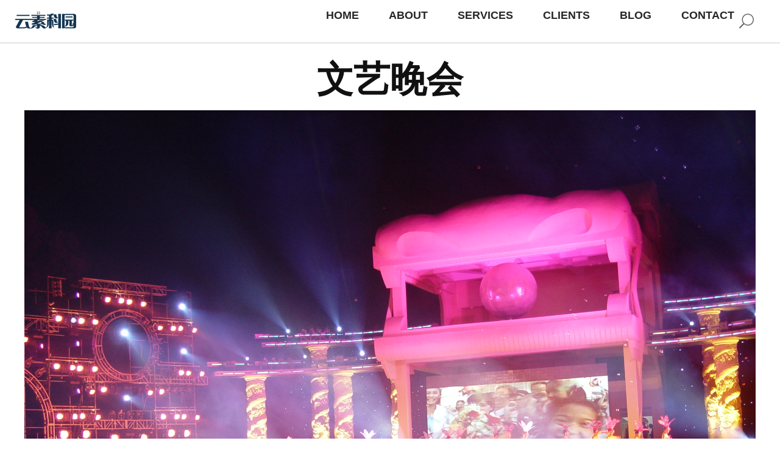

--- FILE ---
content_type: text/html; charset=UTF-8
request_url: http://pgarden.cn/mk-portfolio/%E6%96%87%E8%89%BA%E6%99%9A%E4%BC%9A/
body_size: 6930
content:

<!DOCTYPE html>
<html lang="zh-CN">
	<head>
	    <meta charset="UTF-8">
	    <meta name="viewport" content="width=device-width, initial-scale=1" />
<meta name="baidu-site-verification" content="JFG8efLo6W" />
		<meta charset="UTF-8">
<meta name="description" content="大型项目策划|方案策划|方案设计与实施|项目推广|项目运营管理|项目研发AR增强现实|VR体验|体感游戏|可将文化旅游与游戏世界完美融合项目|执行大型活动策划|执行旅游产品|销售文化展演">
<meta name="keywords" content="大型项目策划|方案策划|方案设计与实施|项目推广|项目运营管理|项目研发AR增强现实|VR体验|体感游戏|可将文化旅游与游戏世界完美融合项目|执行大型活动策划|执行旅游产品|销售文化展演">
<meta name="keywords" content="文艺晚会 &#8211; 深圳市云素科园科技文化有限公司">
	    <title>文艺晚会 &#8211; 深圳市云素科园科技文化有限公司</title>
<link rel='dns-prefetch' href='//s.w.org' />
<link rel="alternate" type="application/rss+xml" title="深圳市云素科园科技文化有限公司 &raquo; Feed" href="http://pgarden.cn/zh/feed/" />
<link rel="alternate" type="application/rss+xml" title="深圳市云素科园科技文化有限公司 &raquo; 评论Feed" href="http://pgarden.cn/zh/comments/feed/" />
		<script type="text/javascript">
			window._wpemojiSettings = {"baseUrl":"https:\/\/s.w.org\/images\/core\/emoji\/2.3\/72x72\/","ext":".png","svgUrl":"https:\/\/s.w.org\/images\/core\/emoji\/2.3\/svg\/","svgExt":".svg","source":{"concatemoji":"http:\/\/pgarden.cn\/site\/wp-includes\/js\/wp-emoji-release.min.js?ver=4.8.21"}};
			!function(t,a,e){var r,i,n,o=a.createElement("canvas"),l=o.getContext&&o.getContext("2d");function c(t){var e=a.createElement("script");e.src=t,e.defer=e.type="text/javascript",a.getElementsByTagName("head")[0].appendChild(e)}for(n=Array("flag","emoji4"),e.supports={everything:!0,everythingExceptFlag:!0},i=0;i<n.length;i++)e.supports[n[i]]=function(t){var e,a=String.fromCharCode;if(!l||!l.fillText)return!1;switch(l.clearRect(0,0,o.width,o.height),l.textBaseline="top",l.font="600 32px Arial",t){case"flag":return(l.fillText(a(55356,56826,55356,56819),0,0),e=o.toDataURL(),l.clearRect(0,0,o.width,o.height),l.fillText(a(55356,56826,8203,55356,56819),0,0),e===o.toDataURL())?!1:(l.clearRect(0,0,o.width,o.height),l.fillText(a(55356,57332,56128,56423,56128,56418,56128,56421,56128,56430,56128,56423,56128,56447),0,0),e=o.toDataURL(),l.clearRect(0,0,o.width,o.height),l.fillText(a(55356,57332,8203,56128,56423,8203,56128,56418,8203,56128,56421,8203,56128,56430,8203,56128,56423,8203,56128,56447),0,0),e!==o.toDataURL());case"emoji4":return l.fillText(a(55358,56794,8205,9794,65039),0,0),e=o.toDataURL(),l.clearRect(0,0,o.width,o.height),l.fillText(a(55358,56794,8203,9794,65039),0,0),e!==o.toDataURL()}return!1}(n[i]),e.supports.everything=e.supports.everything&&e.supports[n[i]],"flag"!==n[i]&&(e.supports.everythingExceptFlag=e.supports.everythingExceptFlag&&e.supports[n[i]]);e.supports.everythingExceptFlag=e.supports.everythingExceptFlag&&!e.supports.flag,e.DOMReady=!1,e.readyCallback=function(){e.DOMReady=!0},e.supports.everything||(r=function(){e.readyCallback()},a.addEventListener?(a.addEventListener("DOMContentLoaded",r,!1),t.addEventListener("load",r,!1)):(t.attachEvent("onload",r),a.attachEvent("onreadystatechange",function(){"complete"===a.readyState&&e.readyCallback()})),(r=e.source||{}).concatemoji?c(r.concatemoji):r.wpemoji&&r.twemoji&&(c(r.twemoji),c(r.wpemoji)))}(window,document,window._wpemojiSettings);
		</script>
		<style type="text/css">
img.wp-smiley,
img.emoji {
	display: inline !important;
	border: none !important;
	box-shadow: none !important;
	height: 1em !important;
	width: 1em !important;
	margin: 0 .07em !important;
	vertical-align: -0.1em !important;
	background: none !important;
	padding: 0 !important;
}
</style>
<link rel='stylesheet' id='contact-form-7-css'  href='http://pgarden.cn/site/wp-content/plugins/contact-form-7/includes/css/styles.css?ver=4.8.1' type='text/css' media='all' />
<link rel='stylesheet' id='rs-plugin-settings-css'  href='http://pgarden.cn/site/wp-content/plugins/revslider/public/assets/css/settings.css?ver=5.4.5.1' type='text/css' media='all' />
<style id='rs-plugin-settings-inline-css' type='text/css'>
#rs-demo-id {}
</style>
<link rel='stylesheet' id='linea-css'  href='http://pgarden.cn/site/wp-content/themes/mishuk/assets/css/linea.css?ver=1.0.0' type='text/css' media='all' />
<link rel='stylesheet' id='bootstrap-css'  href='http://pgarden.cn/site/wp-content/themes/mishuk/assets/css/bootstrap.min.css?ver=1.0.0' type='text/css' media='all' />
<link rel='stylesheet' id='animate-css'  href='http://pgarden.cn/site/wp-content/themes/mishuk/assets/css/animate.css?ver=1.0.0' type='text/css' media='all' />
<link rel='stylesheet' id='meanmenu-css'  href='http://pgarden.cn/site/wp-content/themes/mishuk/assets/css/meanmenu.min.css?ver=1.0.0' type='text/css' media='all' />
<link rel='stylesheet' id='owl-carousel-css'  href='http://pgarden.cn/site/wp-content/themes/mishuk/assets/css/owl.carousel.css?ver=1.0.0' type='text/css' media='all' />
<link rel='stylesheet' id='flexslider-css'  href='http://pgarden.cn/site/wp-content/plugins/js_composer/assets/lib/bower/flexslider/flexslider.min.css?ver=5.2.1' type='text/css' media='all' />
<link rel='stylesheet' id='nivo-slider-css'  href='http://pgarden.cn/site/wp-content/themes/mishuk/assets/css/nivo-slider.css?ver=1.0.0' type='text/css' media='all' />
<link rel='stylesheet' id='slick-css'  href='http://pgarden.cn/site/wp-content/themes/mishuk/assets/css/slick.css?ver=1.0.0' type='text/css' media='all' />
<link rel='stylesheet' id='font-awesome-css'  href='http://pgarden.cn/site/wp-content/plugins/js_composer/assets/lib/bower/font-awesome/css/font-awesome.min.css?ver=5.2.1' type='text/css' media='all' />
<link rel='stylesheet' id='ionicons-css'  href='http://pgarden.cn/site/wp-content/themes/mishuk/assets/css/ionicons.min.css?ver=1.0.0' type='text/css' media='all' />
<link rel='stylesheet' id='magnific-popup-css'  href='http://pgarden.cn/site/wp-content/themes/mishuk/assets/css/magnific-popup.css?ver=1.0.0' type='text/css' media='all' />
<link rel='stylesheet' id='easyzoom-css'  href='http://pgarden.cn/site/wp-content/themes/mishuk/assets/css/easyzoom.css?ver=1.0.0' type='text/css' media='all' />
<link rel='stylesheet' id='elegant-css'  href='http://pgarden.cn/site/wp-content/themes/mishuk/assets/css/elegant.css?ver=1.0.0' type='text/css' media='all' />
<link rel='stylesheet' id='simple-line-icons-css'  href='http://pgarden.cn/site/wp-content/themes/mishuk/assets/css/simple-line-icons.css?ver=1.0.0' type='text/css' media='all' />
<link rel='stylesheet' id='dropkick-css'  href='http://pgarden.cn/site/wp-content/themes/mishuk/assets/css/dropkick.css?ver=1.0.0' type='text/css' media='all' />
<link rel='stylesheet' id='mishuk-shortcode-css'  href='http://pgarden.cn/site/wp-content/themes/mishuk/assets/css/shortcodes.css?ver=1.0.0' type='text/css' media='all' />
<link rel='stylesheet' id='mishuk-pages-css'  href='http://pgarden.cn/site/wp-content/themes/mishuk/assets/css/pages.css?ver=1.0.0' type='text/css' media='all' />
<link rel='stylesheet' id='mishuk-blog-css'  href='http://pgarden.cn/site/wp-content/themes/mishuk/assets/css/blog-portfolio.css?ver=1.0.0' type='text/css' media='all' />
<link rel='stylesheet' id='mishuk-shop-css'  href='http://pgarden.cn/site/wp-content/themes/mishuk/assets/css/shop.css?ver=1.0.0' type='text/css' media='all' />
<link rel='stylesheet' id='mishuk-venobox-css'  href='http://pgarden.cn/site/wp-content/themes/mishuk/assets/css/venobox.css?ver=1.0.0' type='text/css' media='all' />
<link rel='stylesheet' id='mishuk-fullpage-css'  href='http://pgarden.cn/site/wp-content/themes/mishuk/assets/css/fullpage.css?ver=1.0.0' type='text/css' media='all' />
<link rel='stylesheet' id='mishuk-fullpage-custom-css'  href='http://pgarden.cn/site/wp-content/themes/mishuk/assets/css/fullpage-custom.css?ver=1.0.0' type='text/css' media='all' />
<link rel='stylesheet' id='mishuk-editor-style-css'  href='http://pgarden.cn/site/wp-content/themes/mishuk/editor-style.css?ver=1.0.0' type='text/css' media='all' />
<link rel='stylesheet' id='mishuk-style-css'  href='http://pgarden.cn/site/wp-content/themes/mishuk/style.css?ver=1.0.0' type='text/css' media='all' />
<link rel='stylesheet' id='mishuk-dynamic-style-css'  href='http://pgarden.cn/site/wp-content/plugins/mishuk-plugin/redux/dynamic.css?ver=1.0.0' type='text/css' media='all' />
<link rel='stylesheet' id='responsive-css'  href='http://pgarden.cn/site/wp-content/themes/mishuk/assets/css/responsive.css?ver=1.0.0' type='text/css' media='all' />
<link rel='stylesheet' id='bsf-Defaults-css'  href='http://pgarden.cn/site/wp-content/uploads/smile_fonts/Defaults/Defaults.css?ver=4.8.21' type='text/css' media='all' />
<script type='text/javascript' src='http://pgarden.cn/site/wp-includes/js/jquery/jquery.js?ver=1.12.4'></script>
<script type='text/javascript' src='http://pgarden.cn/site/wp-includes/js/jquery/jquery-migrate.min.js?ver=1.4.1'></script>
<script type='text/javascript' src='http://pgarden.cn/site/wp-content/plugins/revslider/public/assets/js/jquery.themepunch.tools.min.js?ver=5.4.5.1'></script>
<script type='text/javascript' src='http://pgarden.cn/site/wp-content/plugins/revslider/public/assets/js/jquery.themepunch.revolution.min.js?ver=5.4.5.1'></script>
<script type='text/javascript' src='http://pgarden.cn/site/wp-content/themes/mishuk/assets/js/owl.carousel.min.js?ver=1.0.0'></script>
<script type='text/javascript' src='http://pgarden.cn/site/wp-content/themes/mishuk/assets/js/slick.min.js?ver=1.0.0'></script>
<script type='text/javascript' src='http://pgarden.cn/site/wp-content/themes/mishuk/assets/js/kenburns.js?ver=1.0.0'></script>
<script type='text/javascript' src='http://pgarden.cn/site/wp-content/themes/mishuk/assets/js/radial-progress-bar.js?ver=1.0.0'></script>
<script type='text/javascript' src='http://pgarden.cn/site/wp-content/themes/mishuk/assets/js/mouse-tip.js?ver=1.0.0'></script>
<link rel='https://api.w.org/' href='http://pgarden.cn/wp-json/' />
<link rel="EditURI" type="application/rsd+xml" title="RSD" href="http://pgarden.cn/site/xmlrpc.php?rsd" />
<link rel="wlwmanifest" type="application/wlwmanifest+xml" href="http://pgarden.cn/site/wp-includes/wlwmanifest.xml" /> 
<link rel='prev' title='富士康明星义演' href='http://pgarden.cn/mk-portfolio/%e5%af%8c%e5%a3%ab%e5%ba%b7%e6%98%8e%e6%98%9f%e4%b9%89%e6%bc%94/' />
<link rel='next' title='体感Kinect-小茗同学足球大赛' href='http://pgarden.cn/mk-portfolio/%e4%bd%93%e6%84%9fkinect-%e5%b0%8f%e8%8c%97%e5%90%8c%e5%ad%a6%e8%b6%b3%e7%90%83%e5%a4%a7%e8%b5%9b/' />
<meta name="generator" content="WordPress 4.8.21" />
<link rel="canonical" href="http://pgarden.cn/mk-portfolio/%e6%96%87%e8%89%ba%e6%99%9a%e4%bc%9a/" />
<link rel='shortlink' href='http://pgarden.cn/?p=2517' />
<link rel="alternate" type="application/json+oembed" href="http://pgarden.cn/wp-json/oembed/1.0/embed?url=http%3A%2F%2Fpgarden.cn%2Fmk-portfolio%2F%25e6%2596%2587%25e8%2589%25ba%25e6%2599%259a%25e4%25bc%259a%2F" />
<link rel="alternate" type="text/xml+oembed" href="http://pgarden.cn/wp-json/oembed/1.0/embed?url=http%3A%2F%2Fpgarden.cn%2Fmk-portfolio%2F%25e6%2596%2587%25e8%2589%25ba%25e6%2599%259a%25e4%25bc%259a%2F&#038;format=xml" />
		<style type="text/css">.recentcomments a{display:inline !important;padding:0 !important;margin:0 !important;}</style>
		<meta name="generator" content="Powered by Visual Composer - drag and drop page builder for WordPress."/>
<!--[if lte IE 9]><link rel="stylesheet" type="text/css" href="http://pgarden.cn/site/wp-content/plugins/js_composer/assets/css/vc_lte_ie9.min.css" media="screen"><![endif]--><meta name="generator" content="Powered by Slider Revolution 5.4.5.1 - responsive, Mobile-Friendly Slider Plugin for WordPress with comfortable drag and drop interface." />
<link rel="icon" href="http://pgarden.cn/site/wp-content/uploads/2017/08/p-logo-icon-70x70.png" sizes="32x32" />
<link rel="icon" href="http://pgarden.cn/site/wp-content/uploads/2017/08/p-logo-icon-300x298.png" sizes="192x192" />
<link rel="apple-touch-icon-precomposed" href="http://pgarden.cn/site/wp-content/uploads/2017/08/p-logo-icon-300x298.png" />
<meta name="msapplication-TileImage" content="http://pgarden.cn/site/wp-content/uploads/2017/08/p-logo-icon.png" />
<script type="text/javascript">function setREVStartSize(e){
				try{ var i=jQuery(window).width(),t=9999,r=0,n=0,l=0,f=0,s=0,h=0;					
					if(e.responsiveLevels&&(jQuery.each(e.responsiveLevels,function(e,f){f>i&&(t=r=f,l=e),i>f&&f>r&&(r=f,n=e)}),t>r&&(l=n)),f=e.gridheight[l]||e.gridheight[0]||e.gridheight,s=e.gridwidth[l]||e.gridwidth[0]||e.gridwidth,h=i/s,h=h>1?1:h,f=Math.round(h*f),"fullscreen"==e.sliderLayout){var u=(e.c.width(),jQuery(window).height());if(void 0!=e.fullScreenOffsetContainer){var c=e.fullScreenOffsetContainer.split(",");if (c) jQuery.each(c,function(e,i){u=jQuery(i).length>0?u-jQuery(i).outerHeight(!0):u}),e.fullScreenOffset.split("%").length>1&&void 0!=e.fullScreenOffset&&e.fullScreenOffset.length>0?u-=jQuery(window).height()*parseInt(e.fullScreenOffset,0)/100:void 0!=e.fullScreenOffset&&e.fullScreenOffset.length>0&&(u-=parseInt(e.fullScreenOffset,0))}f=u}else void 0!=e.minHeight&&f<e.minHeight&&(f=e.minHeight);e.c.closest(".rev_slider_wrapper").css({height:f})					
				}catch(d){console.log("Failure at Presize of Slider:"+d)}
			};</script>
<noscript><style type="text/css"> .wpb_animate_when_almost_visible { opacity: 1; }</style></noscript>	</head>
	<body class="mk-portfolio-template-default single single-mk-portfolio postid-2517 wp-custom-logo wpb-js-composer js-comp-ver-5.2.1 vc_responsive">
<script>
(function(){
    var bp = document.createElement('script');
    var curProtocol = window.location.protocol.split(':')[0];
    if (curProtocol === 'https'){
   bp.src = 'https://zz.bdstatic.com/linksubmit/push.js';
  }
  else{
  bp.src = 'http://push.zhanzhang.baidu.com/push.js';
  }
    var s = document.getElementsByTagName("script")[0];
    s.parentNode.insertBefore(bp, s);
})();
</script>		
<style>
	
.add-to-cart button span,
.common-button,
.checkout-button input, .woocommerce-cart .wc-proceed-to-checkout a.checkout-button,
.footer-area .wpcf7-form input[type="submit"],
#scrollUp {
background: #153652!important;
}

.owl-carousel.client-carousel .owl-nav div:hover,
.single-blog:hover .blog-content > a,
.mainmenu nav ul li:hover ul.sub-menu a:hover,
.video-text > a:hover,
.sidebar-single ul li a:hover,
.header-top .contact-way a i,
.woocommerce #order_review table.shop_table tfoot tr.order-total td span.amount,
.footer-icon > a:hover,
section.woocommerce-order-details table.shop_table tfoot tr:last-child td span.amount {
    color: #153652!important;
}

.checkout-button input:hover, .woocommerce-cart .wc-proceed-to-checkout a.checkout-button:hover,
.woocommerce table.shop_table input.button.update-cart:hover,
.order-button-payment button:hover,
input.woocommerce-Button:hover,
.search-area:hover .searching-icon,
.calculate-button .button:hover,
.order-button-payment input.button.alt:hover,
.edit.button:hover,
.woocommerce-button.button.view:hover,
.single_add_to_cart_button.button.alt.button-cart:hover,
.plan-single-3:hover {
background: #153652!important;
}
</style>				<div class="mishuk-wrapper ">
			<!-- preloader start-->
			
			<!-- header-start -->
			 

<header class="main-header">
	
		
	<div class="header-area stick-style" >	
		<div class="header-inner-content fullwidth">
			<div class="header-area-inner ">
				<div class="logo ">
	<a href="http://pgarden.cn/zh/home-3/" >
					<img class="mishuk-normal-logo main-logo-mobile-display" src="http://pgarden.cn/site/wp-content/uploads/2017/08/w-p-logo.png" alt="logo" />
						<img class="mishuk-normal-sticky-logo main-logo-mobile-display" src="http://pgarden2.pgarden.cn/site/wp-content/themes/mishuk/assets/images/logo/logo-black.png" alt="logo" />
						<img class="mishuk-mobile-logo" src="http://pgarden.cn/site/wp-content/uploads/2017/08/w-p-logo.png" alt="logo" />
						</a>
</div>					<div class="header-top-icons clearfix standard-menu-res-icon">
										
										
												<div class="search-area">
								<span class="icon_search searching-icon search-icon-bg"></span>
								<div class="search-place">
	<form role="search" method="get" class="search-form" action="http://pgarden.cn/zh/home-3/">
		<input type="search" id="search-form-697458fdb1e59" placeholder="Search" value="" name="s" />
	</form>
</div>

								</div>
										</div>
				
				
<div class="mainmenu">
	<div class="mainmenu-inner">
		<nav class="">
			<ul id="menu-pgarden" class=""><li id="menu-item-2410" class="menu-item menu-item-type-post_type menu-item-object-page menu-item-home menu-item-2410 relative"><a href="http://pgarden.cn/zh/home-3/">Home</a></li>
<li id="menu-item-2702" class="menu-item menu-item-type-post_type menu-item-object-page menu-item-2702 relative"><a href="http://pgarden.cn/zh/about-us-3/">About</a></li>
<li id="menu-item-2556" class="menu-item menu-item-type-post_type menu-item-object-page menu-item-has-children menu-item-2556 relative"><a href="http://pgarden.cn/zh/services-3/">Services</a>
<ul class="sub-menu">
	<li id="menu-item-3147" class="menu-item menu-item-type-custom menu-item-object-custom menu-item-3147"><a href="http://pgarden.cn/mk-service/magento/">Magento</a></li>
	<li id="menu-item-3148" class="menu-item menu-item-type-custom menu-item-object-custom menu-item-3148"><a href="http://pgarden.cn/mk-service/magento-features/">Magento features</a></li>
	<li id="menu-item-3162" class="menu-item menu-item-type-custom menu-item-object-custom menu-item-3162"><a href="http://pgarden.cn/mk-service/designers-guide-to-magento/">Designer&#8217;s guide to Magento</a></li>
</ul>
</li>
<li id="menu-item-2428" class="menu-item menu-item-type-post_type menu-item-object-page menu-item-2428 relative"><a href="http://pgarden.cn/zh/home-4/">Clients</a></li>
<li id="menu-item-2547" class="menu-item menu-item-type-post_type menu-item-object-page menu-item-2547 relative"><a href="http://pgarden.cn/zh/blog/">Blog</a></li>
<li id="menu-item-2413" class="menu-item menu-item-type-post_type menu-item-object-page menu-item-2413 relative"><a href="http://pgarden.cn/zh/%e8%81%94%e7%b3%bb%e6%88%91%e4%bb%ac/">Contact</a></li>
</ul>					</nav>					
	</div>	
</div>				<div class="clearfix"></div>
			</div>	
					</div>	
	</div>	
</header>


	
<div class="portfolio-single-wrapper">
	
	<!-- page-banner start -->
		<div class="portfolio-single-banner portfolio-single-title-typo container">
	<div class="display-table">
		<div class="vertical-middle portfolio-single-title-overlay">
			<div class="container">
				<div class="row">
					<div class="col-lg-12">
						<div class="breadcrumb-section text-center">
							<div class="breadcrumb-title">
								<h1>  文艺晚会</h1>
							</div>
							<!-- page breadcrumb -->
													</div>
					</div>						
				</div>						
			</div>
		</div>
	</div>
</div>	
	<div class="portfolio-page-area">
				
		<div class="container">	
			<div class="row">
									<div class="portfolio-audio">
						<img width="2048" height="1536" src="http://pgarden.cn/site/wp-content/uploads/2017/08/5.jpg" class="attachment-full size-full wp-post-image" alt="" srcset="http://pgarden.cn/site/wp-content/uploads/2017/08/5.jpg 2048w, http://pgarden.cn/site/wp-content/uploads/2017/08/5-300x225.jpg 300w, http://pgarden.cn/site/wp-content/uploads/2017/08/5-768x576.jpg 768w, http://pgarden.cn/site/wp-content/uploads/2017/08/5-1024x768.jpg 1024w, http://pgarden.cn/site/wp-content/uploads/2017/08/5-200x150.jpg 200w, http://pgarden.cn/site/wp-content/uploads/2017/08/5-360x270.jpg 360w, http://pgarden.cn/site/wp-content/uploads/2017/08/5-500x375.jpg 500w, http://pgarden.cn/site/wp-content/uploads/2017/08/5-775x580.jpg 775w" sizes="(max-width: 2048px) 100vw, 2048px" />					</div>
								
				<div class="portfolio-title-section">
					<div class="row">
						<div class="col-lg-6 col-md-6 col-sm-6 col-xs-12">
														<div class="portfolio-title text-center">
								<h2>文艺晚会</h2>
							</div>
													</div>
						<div class="col-lg-6 col-md-6 col-sm-6 col-xs-12">
							<div class="portfolio-time">
								<ul>
																	</ul>
							</div>
							
													</div>
					</div>
				</div>
				
										<div class="portfolio-detail text-center">
							<p><img class="aligncenter size-large wp-image-2519" src="http://pgarden2.pgarden.cn/site/wp-content/uploads/2017/08/文艺晚会-1024x768.jpg" alt="" width="1024" height="768" srcset="http://pgarden.cn/site/wp-content/uploads/2017/08/文艺晚会-1024x768.jpg 1024w, http://pgarden.cn/site/wp-content/uploads/2017/08/文艺晚会-300x225.jpg 300w, http://pgarden.cn/site/wp-content/uploads/2017/08/文艺晚会-768x576.jpg 768w, http://pgarden.cn/site/wp-content/uploads/2017/08/文艺晚会-200x150.jpg 200w, http://pgarden.cn/site/wp-content/uploads/2017/08/文艺晚会-360x270.jpg 360w, http://pgarden.cn/site/wp-content/uploads/2017/08/文艺晚会-500x375.jpg 500w, http://pgarden.cn/site/wp-content/uploads/2017/08/文艺晚会-775x580.jpg 775w" sizes="(max-width: 1024px) 100vw, 1024px" /></p>
						</div>
						
						<div class="portfolio-single-navigation">
								<div class="msk-pagination style-4 portfolio-pagination fix">
		<ul>
							<li class="prev floatleft">
					<a href="http://pgarden.cn/mk-portfolio/%e5%af%8c%e5%a3%ab%e5%ba%b7%e6%98%8e%e6%98%9f%e4%b9%89%e6%bc%94/" rel="prev">prev</a>				</li>
										<li class="next floatright">
					<a href="http://pgarden.cn/mk-portfolio/%e4%bd%93%e6%84%9fkinect-%e5%b0%8f%e8%8c%97%e5%90%8c%e5%ad%a6%e8%b6%b3%e7%90%83%e5%a4%a7%e8%b5%9b/" rel="next">next</a>				</li>
					</ul>
	</div>
						</div>
								</div>
		</div>
	</div>				
</div>
	
						<footer class="footer-area bg-common-oberlay">
				<div class="container text-z-index">
									</div>
					
<div class="footer-bottom bg-footer-bottom-oberlay">
	<div class="container">
		<div class="footer-bottom-left text-left">
						<div class="footer-logo">
				<a href=""><img src="http://pgarden.cn/site/wp-content/uploads/2017/05/logo-1.png" alt="" /></a>
			</div>
						<p>版权所有 &copy; 2020 All rights reserved <a href="http://beian.miit.gov.cn">粤ICP备14053155号-1</a> <!-- changed from http://www.beian.miit.gov.cn  20250716--> <!-- changed from http://www.miitbeian.gov.cn -->
</p>
		
		
						<span class="footer-icon floatright">
							</span>	
				<div class="clearfix"></div>
	</div>
</div>
</div>			</footer>
					</div>
		<link rel='stylesheet' id='mishuk_inline-style-css'  href='http://pgarden.cn/site/wp-content/themes/mishuk/assets/css/inline-style.css?ver=4.8.21' type='text/css' media='all' />
<style id='mishuk_inline-style-inline-css' type='text/css'>
.header-area.stick::before { background-color: rgba( , , , 0.1 ); }.mainmenu { float: right; }.stick .icon_search.searching-icon, .stick .mean-container a.meanmenu-reveal { color: ; }.stick .header-top-icons .icon_cart_alt, .stick .header-top-icons a { color: ; }.stick .toggle-menu i, .stick .mean-container a.meanmenu-reveal span, .stick .add-to-cart button span { background: ; }.mainmenu nav > ul > li > a::after { bottom: -; height:  }.mainmenu nav > ul > li { margin-bottom: -; padding-bottom:  }
.mishuk-normal-sticky-logo { display: none; }.stick .mishuk-normal-sticky-logo { display: block; }.stick .mishuk-normal-logo { display: none; }
.portfolio-single-banner { height: 110px;}
.footer-top-single { border: none;}.footer-area { padding-top: 0;}
</style>
<script type='text/javascript'>
/* <![CDATA[ */
var wpcf7 = {"apiSettings":{"root":"http:\/\/pgarden.cn\/wp-json\/contact-form-7\/v1","namespace":"contact-form-7\/v1"},"recaptcha":{"messages":{"empty":"\u8bf7\u9a8c\u8bc1\u60a8\u4e0d\u662f\u4e00\u4e2a\u673a\u5668\u4eba"}}};
/* ]]> */
</script>
<script type='text/javascript' src='http://pgarden.cn/site/wp-content/plugins/contact-form-7/includes/js/scripts.js?ver=4.8.1'></script>
<script type='text/javascript' src='http://pgarden.cn/site/wp-content/themes/mishuk/assets/js/fullpage.js?ver=1.0.0'></script>
<script type='text/javascript' src='http://pgarden.cn/site/wp-content/themes/mishuk/assets/js/creative-custom.js?ver=1.0.0'></script>
<script type='text/javascript' src='http://pgarden.cn/site/wp-content/themes/mishuk/assets/js/vendor/modernizr-2.8.3.min.js?ver=1.0.0'></script>
<script type='text/javascript' src='http://pgarden.cn/site/wp-content/themes/mishuk/assets/js/bootstrap.min.js?ver=1.0.0'></script>
<script type='text/javascript' src='http://pgarden.cn/site/wp-content/plugins/js_composer/assets/lib/bower/isotope/dist/isotope.pkgd.min.js?ver=5.2.1'></script>
<script type='text/javascript' src='http://pgarden.cn/site/wp-content/plugins/js_composer/assets/lib/bower/nivoslider/jquery.nivo.slider.pack.js?ver=5.2.1'></script>
<script type='text/javascript' src='http://pgarden.cn/site/wp-content/themes/mishuk/assets/js/jquery.meanmenu.js?ver=1.0.0'></script>
<script type='text/javascript' src='http://pgarden.cn/site/wp-content/themes/mishuk/assets/js/jquery.counterup.min.js?ver=1.0.0'></script>
<script type='text/javascript' src='http://pgarden.cn/site/wp-content/themes/mishuk/assets/js/jquery.countdown.min.js?ver=1.0.0'></script>
<script type='text/javascript' src='http://pgarden.cn/site/wp-content/plugins/js_composer/assets/lib/waypoints/waypoints.min.js?ver=5.2.1'></script>
<script type='text/javascript' src='http://pgarden.cn/site/wp-content/themes/mishuk/assets/js/wow.min.js?ver=1.0.0'></script>
<script type='text/javascript' src='http://pgarden.cn/site/wp-content/themes/mishuk/assets/js/dropkick.min.js?ver=1.0.0'></script>
<script type='text/javascript' src='http://pgarden.cn/site/wp-content/themes/mishuk/assets/js/jquery.matchHeight.js?ver=1.0.0'></script>
<script type='text/javascript' src='http://pgarden.cn/site/wp-content/themes/mishuk/assets/js/jquery.hoverdir.js?ver=1.0.0'></script>
<script type='text/javascript' src='http://pgarden.cn/site/wp-content/themes/mishuk/assets/js/plugins.js?ver=1.0.0'></script>
<script type='text/javascript' src='http://pgarden.cn/site/wp-content/themes/mishuk/assets/js/countdown.js?ver=1.0.0'></script>
<script type='text/javascript' src='http://pgarden.cn/site/wp-content/themes/mishuk/assets/js/counter.js?ver=1.0.0'></script>
<script type='text/javascript' src='http://pgarden.cn/site/wp-content/themes/mishuk/assets/js/portfolio-gallery.js?ver=1.0.0'></script>
<script type='text/javascript' src='http://pgarden.cn/site/wp-content/themes/mishuk/assets/js/client-carousel.js?ver=1.0.0'></script>
<script type='text/javascript' src='http://pgarden.cn/site/wp-content/themes/mishuk/assets/js/accordion-toggle.js?ver=1.0.0'></script>
<script type='text/javascript' src='http://pgarden.cn/site/wp-content/themes/mishuk/assets/js/venobox.min.js?ver=1.0.0'></script>
<script type='text/javascript' src='http://pgarden.cn/site/wp-content/themes/mishuk/assets/js/venobox-active.js?ver=1.0.0'></script>
<script type='text/javascript' src='http://pgarden.cn/site/wp-content/themes/mishuk/assets/js/creative-carousel.js?ver=1.0.0'></script>
<script type='text/javascript' src='http://pgarden.cn/site/wp-content/themes/mishuk/assets/js/isotope-portfolio.js?ver=1.0.0'></script>
<script type='text/javascript' src='http://pgarden.cn/site/wp-content/themes/mishuk/assets/js/widget-posts-slider.js?ver=1.0.0'></script>
<script type='text/javascript' src='http://pgarden.cn/site/wp-content/themes/mishuk/assets/js/isotope-blog.js?ver=1.0.0'></script>
<script type='text/javascript'>
/* <![CDATA[ */
var mishuk_loadmorepost = {"ajaxurl":"http:\/\/pgarden.cn\/site\/wp-admin\/admin-ajax.php","posts_per_page":"10","arc_cat":""};
/* ]]> */
</script>
<script type='text/javascript' src='http://pgarden.cn/site/wp-content/themes/mishuk/assets/ajax-js/post-load-more.js?ver=1.0.0'></script>
<script type='text/javascript' src='http://pgarden.cn/site/wp-content/themes/mishuk/assets/ajax-js/image-load.js?ver=1.0.0'></script>
<script type='text/javascript' src='http://pgarden.cn/site/wp-content/plugins/js_composer/assets/lib/bower/flexslider/jquery.flexslider-min.js?ver=5.2.1'></script>
<script type='text/javascript' src='http://pgarden.cn/site/wp-content/themes/mishuk/assets/js/jquery.nivo.slider.js?ver=1.0.0'></script>
<script type='text/javascript'>
/* <![CDATA[ */
var mishuk_main = {"mishuk_scroll_up":"1"};
/* ]]> */
</script>
<script type='text/javascript' src='http://pgarden.cn/site/wp-content/themes/mishuk/assets/js/main.js?ver=1.0.0'></script>
<script type='text/javascript' src='http://pgarden.cn/site/wp-content/themes/mishuk/assets/js/retina.min.js?ver=1.0.0'></script>
<script type='text/javascript' src='http://pgarden.cn/site/wp-includes/js/wp-embed.min.js?ver=4.8.21'></script>
	</body>
</html>

--- FILE ---
content_type: text/css
request_url: http://pgarden.cn/site/wp-content/themes/mishuk/assets/css/shortcodes.css?ver=1.0.0
body_size: 11863
content:
/*-----------------------------------------------------------------------------------

    CSS INDEX
    ===================

	1. header 
		1.1 header-top-field
		1.2 header-mid-field
		1.3 mainmenu-field
	2. slider-field 
	3. homepage-widgets-field 
	4. products-field
	5. footer
		5.1 footer-top-field
		5.2 footer-mid-field
		5.3 footer-bottom-field
	6.  breadcrumbs-field
	7.  cart-page-css
	8.  shop-page-css
	9. single-product-page-css
	10. wishlist-page-css
	11. login-registration-page-css
	12. checkout-my-account-page-css
	13. contact-page-css

-----------------------------------------------------------------------------------*/
/* =========================
Helper Classes.
============================*/
.txt-center {text-align:center;}
/* margin classes */
.margin-top-40 {margin-top:40px;}
.mrg-top-45 {margin-top:45px;}
.margin-top-50 {margin-top:50px;}
.margin-top-60, .mrg-tp-60 {margin-top:60px;}
.mt-10 {margin-top:10px;}
.mt-40 {margin-top:40px;}
.mt-20 {margin-top:20px;}
.mt-25 {margin-top:25px;}
.mt-30 {margin-top:30px;}
.mb-35 {margin-bottom:35px;}
.margin-bottom-20 {margin-bottom:20px}
.margin-bottom-12 {margin-bottom:12px}
.margin-bottom-30 {margin-bottom:30px}
.margin-bottom-40 {margin-bottom:40px}
.margin-bottom-50 {margin-bottom:50px}
.mrg-btm-60 {margin-bottom:60px}
.margin-bottom-60 {margin-bottom:60px}
.margin-bottom-70 {margin-bottom:70px}
.margin-bottom-80 {margin-bottom:80px}
.mrg-btm-90 {margin-bottom:90px;}
.mrg-both {margin:60px 0 90px 0;}
.mrg-both-70 {margin:70px 0}
.mrg-btm-100 {margin-bottom:100px;}
.mrg-btm-150 {margin-bottom:150px;}
.mrg-btm-175 {margin-bottom:175px;}
.mrg-btm-195 {margin-bottom:195px;}
.mrg-both-35 {margin:35px 0;}
.mrg-both-40 {margin:40px 0;}
.mrg-both-120 {margin:120px 0}
.mrgbtm-265 {margin-bottom:265px;}

.margin-auto {
    margin:auto;
}
/* padding classes */
.pdl-none {padding-left:0}
.pdr-none {padding-right:0}
.pdb-none {padding-bottom:0}
.pdr-right-65 {padding-right:65px;}
.pdt-120 {padding-top:120px;}
.pdb-30 {padding-bottom:30px;}
.pdt-30 {padding-top:30px;}
.pd-both-50 {padding:50px 0 30px;}
.pd-both-40 {padding:40px 0;}
.pd-both-60 {padding:60px 0;}
.pd-both-120 {padding:120px 0;}
.pd-top-190 {padding-top:190px;}
/* border classes */
.br-gray {
	border-bottom:1px solid #e5e5e5;
}
.sm-br {
		border-bottom:1px dashed #ccc;
		width:170px;
}
.center-element {margin:auto;}
.inline-block {display:inline-block;}
.brb-none {border-bottom:none !important;}
.clear {clear:both;}
a:focus{
  outline:none;
}
/* =========================
2. header 
============================*/
/*----------------------------------- 
2.1 header-area
-------------------------------------*/
header {
	border-bottom:1px solid #ccc;
}
/*----------------------------------- 
2.2 mainmenu
-------------------------------------*/
.mainmenu-2 {
	margin-top:10px;
}
.mainmenu.mainmenu-2 nav > ul > li > a {
	color:#000;
}
/*----------------------------------- 
2.3 header-top-icons
-------------------------------------*/
.header-top-icons.header-top-icons-2, .header-top-icons.header-top-icons-2 a {
	color:#000;
}
/* =========================
3. breadcrumb-area
============================*/
.breadcrumb-title {
	color:#000;
}
.breadcrumb-title h1 {
	font-size:60px;
	font-weight:600;	
	text-transform: capitalize;
}
.breadcrumb-menu {
	margin-top:7px;
	font-family:"Poppins",sans-serif;
	font-weight:700;
	line-height:36px;
}
.breadcrumb-menu a {
	color:#999;
}
.breadcrumb-menu a:hover {
	color:#000;
}
.breadcrumb-menu span {
	color:#000;
}
.short-area {
	padding-right:65px;
	overflow:hidden;
}
/* =========================
5. accordion-area
============================*/
/*----------------------------------- 
accordion-common-css
-------------------------------------*/
.ac-style {
	font-family: 'Poppins', sans-serif;
	color:#999;
}
.acc-title {
	overflow:hidden;
	border:1px solid #ccc;
	cursor:pointer;
}
.ac-style a {
	text-transform:uppercase;
	font-weight:600;
	font-size:16px;
	padding:0;
	color:#000;
	cursor:pointer;
	padding:10px 0;
	line-height:36px;
	font-family: 'Poppins', sans-serif;
	display:block;
}
.ac-style .collapse.in .desc {
	transition:.6s;
}
.ac-style.single {
	overflow:hidden;
}
.ac-style.single:last-child {
	border-bottom:none;
}
.ac-style.single p.desc {
	padding:0 20px 20px 45px;
	letter-spacing:.25px;
}
.ac-style span.icon {
	border: 2px solid #ccc;
	color: #ccc;
	font-size: 25px;
	height: 30px;
	margin-right: 15px;
	padding-right: 1px;
	vertical-align: middle;
	width: 30px;
}
.panel-group .panel {
  border-radius: 0px;
  margin-bottom: 0;
  box-shadow:none;
}
.panel-heading {
	border-radius:none;
	padding: 0;
}
.panel-group {
  margin:0;
}
/*----------------------------------- 
 accordion plus minus css
-------------------------------------*/
.ac-style a span.acc-collapse {
	display:none;
}
.ac-style a.active span.acc-collapse {
	display:inline-block;
	color:#cc3333;
	border-color:#cc3333;
}
.ac-style a.active.collapsed span.acc-collapse {
	display:none;
}
.ac-style a.active.collapsed span.acc-expand {
	display:inline-block;
}
.ac-style a.active span.acc-expand {
	display:none;
}
.acc-title span.acc-collapse i {
	display:none;
}
.acc-title .acc-collapse {
	display:none;
}
.acc-title.active .acc-collapse {
	display:block;
	float:right;
}
.acc-title.active .acc-expand {
	display:none;
}
.acc-title.active.collapsed .acc-expand {
	display:block;
	float:right;
}
.acc-title.active.collapsed .acc-collapse {
	display:none;
}
.ac-style a.active i.fa.fa-plus {
	display:none;
}
/*----------------------------------- 
accordion title color changes
-------------------------------------*/
.ac-style a.active.collapsed i {
	color:#ccc;
	border-color:#ccc;
}
.ac-style a.active {
	color:#cc3333
}
.ac-style a.active.collapsed {
	color:#000;
}
.ac-style a.active i {
	color:#cc3333;
	border-color:#cc3333;
}
.ac-style.style-3 .acc-title.active i {
	background:#cc3333;
	color:#fff;
}
.acc-title.active.collapsed a {
	color:#000;
}
.ac-style.style-3 .acc-title.active.collapsed i {
	background:#f0f0f0;
	color:#999;
}
.acc-title.active span i {
	background:#fff;
	color:#999;
}
/*----------------------------------- 
accordion-style-1
-----------------------------------*/
.ac-style.style-1 a i {
	border: 2px solid #ccc;
	color: #ccc;
	height: 20px;
	line-height: 17px;
	margin-right: 15px;
	padding-left: 2px;
	width: 20px;
	font-style:normal;
}
.ac-style.style-1 {
 border-bottom:1px solid #ccc;
}
.ac-style.style-1:last-child, 
.ac-style.style-2:last-child, .border-bottom-none {
 border-bottom:0 !important;
}
/*----------------------------------- 
accordion-style-2
-----------------------------------*/
.ac-style.style-2 a {
	width:100%;
	text-align:left;
	text-decoration:none;
}
.ac-style.style-2 a i {
	float:right;
}
.ac-style.style-2 {
	border-bottom:1px solid #ccc;
}
.ac-style.style-2 span.icon {
	margin-right:0;
}
/*----------------------------------- 
accordion-style-3
-----------------------------------*/
.ac-style.style-2 span.icon {
 margin-right:0;
 border:0;
 color:#000;
}
.ac-style.style-2 a.active.collapsed span.icon {
 color:#000;
}
.ac-style.style-3 {
	margin-bottom:20px;
}
.ac-style.style-3:last-child {
	margin-bottom:0;
}
.ac-style.style-3 a {
	line-height: 57px;
	padding: 0;
	text-align: left;
}
.ac-style.style-3 a i {
	height:20px;
	width:20px;
}
.ac-style.style-3 a.active span.acc-collapse {
	border-color:inherit;
}
.ac-style.style-3 .acc-title i, .ac-style.style-3 .acc-title a {
	display:inline-block;
}
.ac-style.style-3 .acc-title i {
  background: #f0f0f0 none repeat scroll 0 0;
  color: #999;
  display: inline-block;
  font-size: 20px;
  height: 58px;
  line-height: 58px;
  margin-right: 20px;
  text-align: center;
  transition: all 0.3s ease 0s;
  width: 58px;
}
.ac-style.style-3 .acc-title.active i {
	color:#fff;
}
.ac-style.style-3 .acc-title.active.collapsed i {
	color:#999;
}
.ac-style.style-3 .acc-title span i {
	background:#fff;
	color:#000;
}
.ac-style.style-3 .acc-title.active span.icon {
	color:#cc3333;
}
.ac-style.style-3 .acc-title.active a {
	color:#cc0000;
}
.ac-style.style-3 .acc-title.active.collapsed span.icon {
	color:#000;
}
.ac-style.style-3 .acc-title.active.collapsed a {
	color:#000;
}
.ac-style.style-3 p.desc{
	border-bottom: 1px solid #ccc;
	border-left: 1px solid #ccc;
	border-right: 1px solid #ccc;
	padding: 30px 75px;
}
.ac-style.style-3 .acc-title span i {
	background:transparent;
	font-weight:normal;
}
.ac-style.style-3 span.icon {
	-moz-border-bottom-colors: none;
	-moz-border-left-colors: none;
	-moz-border-right-colors: none;
	-moz-border-top-colors: none;
	border-color: -moz-use-text-color -moz-use-text-color -moz-use-text-color #ccc;
	border-image: none;
	border-style: none none none solid;
	border-width: medium medium medium 1px;
	height: 58px;
	line-height: 58px;
	margin-right: 0;
	text-align: center;
	width: 58px;
	color:#000;
}
/*----------------------------------- 
accordion-style-4
-----------------------------------*/
.ac-style.style-4 .acc-title {
	border:none;
	background:#f5f5f5;
	padding-left:20px;
}
.ac-style.style-4 .acc-title.active{
	color:#fff;
}
.ac-style.style-4 span.icon {
	border:none;
}
.ac-style.style-4 .acc-title a.active {
	color:#fff;
}
.ac-style.style-4 .acc-title.active {
	border:none;
	background:#cc3333;
}
.ac-style.style-4 .acc-title.active.collapsed {
	background:#f5f5f5;
	color:#000;
}
.ac-style.style-4 .acc-title.active span.icon {
	color:#fff;
}
.ac-style.style-4 .acc-title.active.collapsed a {
	color:#000;
}
.ac-style.style-4 .acc-title.active.collapsed span.acc-expand {
	color:#000;
}
.ac-style.style-4 .acc-title.active a {
	color:#fff;
}
.ac-style.style-4 p.desc {
	background:#cc3333;
	color:#fff;
	border:none;
}
/*----------------------------------- 
toggle accordion
-----------------------------------*/
.toggle-style.style-1 .panel {
	border:none;
}
.ac-toggle {
	margin-top:60px;
}
.ac-toggle .panel {
	box-shadow:none;
}
.shortcode-box .panel-heading {
	padding:0;
}
/* =========================
7. Block Quote
============================*/
.md-section-title {
	color:#000;
	text-align:center;
}
.md-section-title h3 {
	font-size:24px;
	font-weight:600;
	line-height:36px;
}
.md-section-title-2 h3 {
	line-height:80px;
}
.single-quote-block {
  padding: 93px 142px;
  position: relative;
}
.single-quote-block.style-1 .quote-block-content p, .single-quote-block.style-2 .quote-block-content p{
  font-size: 24px;
  letter-spacing: 0.37px;
  line-height: 45px;
}
.single-quote-block.style-3 .quote-block-content p,
.single-quote-block.style-4 .quote-block-content p{
	font-size: 16px;
	line-height:30px;
	letter-spacing:.25px;
}
.quote-block-content p {
  color: #666;
  font-style: italic;
}
.quote-block-content small.author {
  color: #000;
  display: inline-block;
  font-size: 18px;
  font-style: normal;
  font-weight: 600;
  line-height: 45px;
  margin-top: 24px;
}
.quote-block-content span.quote-icon {
  bottom: 78px;
  color: #f5f5f5;
  font-size: 151.76px;
  letter-spacing: 0.37px;
  line-height: 45.53px;
  position: absolute;
  right: 16px;
}
/*----------------------------------- 
7.1 block-quote style-1
-------------------------------------*/
.single-quote-block.style-1 {
	border:25px solid #f5f5f5;
}
/*----------------------------------- 
7.1 block-quote style-2
-------------------------------------*/

.single-quote-block.style-2 {
  border-color: #f6f6f6;
  border-style: none none none solid;
  border-width: 0 0 0 15px;
  padding: 60px 142px 60px 82px;
}

/*----------------------------------- 
7.2 block-quote style-3
-------------------------------------*/
.single-quote-block.style-3 {
	background:#f6f6f6;
	padding:55px 180px;
}
.single-quote-block.style-3 .quote-block-content p{
	text-align:center;
	font-size:16px;
	font-weight:600;
}
.single-quote-block.style-3 .quote-block-content i {
	color:#cccccc;
	font-size:25px;
	line-height:36px;
	letter-spacing:.25px;
	margin-bottom:20px;
}
.single-quote-block.style-3 .quote-block-content .author {
	color:#cc3333;
	letter-spacing:.5px;
}
/*----------------------------------- 
7.3 block-quote style-4
-------------------------------------*/
.single-quote-block.style-4 {
	background:none;
	border:1px dashed #cccccc;
}
/* =========================
8. brand
============================*/
/*----------------------------------- 
8.1 brand style-1
-------------------------------------*/

.brand-area.style-3 {
	padding-bottom:0;
}

.brand-curousel .owl-dots .owl-dot {
  background: #666666 none repeat scroll 0 0;
  height: 12px;
  width: 12px;
}
.brand-inner-bottom {
	background:#f7f7f7;
	padding:70px 0;
}
.single-client > a {
  display: block;
  opacity: 0.5;
  text-align: center;
}
.client-curousel .owl-item img {
  width: auto;
}
.client-curousel{
  margin-bottom: 40px!important;
}
.single-client > a:hover {
  opacity: 1;
}
/* =========================
9. buttons
============================*/
.button {
    /* align-items: center;
    display: inline-grid!important;  */
}
.button-area-inner {
	padding:20px 0 60px 0;
	border-bottom:1px solid #e5e5e5;
}
.button-area:last-child .button-area-inner {
	padding-bottom:0;
}
/*----------------------------------- 
9.1 simple buttons
-------------------------------------*/
.simple-buttons .button {
	margin-bottom:10px;
}
.m-btn-xs, .m-btn-sm, .m-btn-md, .m-btn-lg, .m-btn-ex-lg, .m-btn-custom,
li.button-class-cir a,
li.button-class-radius a,
li.button-class-rect a {
 -moz-box-pack: center;
  border: medium none;
  color: #fff;
  display: flex;
  flex-flow: column nowrap;
  font-family: "Poppins",sans-serif;
  font-weight: 700;
  justify-content: center;
  letter-spacing: 0.25px;
  text-align: center;
  text-transform: uppercase;
  transition: all 0.3s ease 0s;
  vertical-align: middle;
  padding: 0 10px;
}
li.button-class-cir a,
li.button-class-radius a,
li.button-class-rect a {
	padding: 5px 10px;
	border-radius: 5px;
}
.m-btn-xs {
	width:152px;
	min-height:37px;
}
.m-btn-sm {
	width:165px;
	min-height:42px;
}
.m-btn-md {
	width:187px;
	min-height:50px;
	font-size:15px;
}
.m-btn-lg {
	font-size:17px;
	width:197px;
	min-height:59px;
}
.m-btn-ex-lg {
	font-size:18px;
	width:270px;
	min-height:68px;
}
.red {
	background:#cc3333;
}
.white {
	background:#fff;
}
.black {
	background:#333333;
}
.gray {
	background:#cccccc;
}
.red:hover {
	background:#990000!important;
}
.black:hover {
	background:#cc3333;
}
.gray:hover {
	background:#cc3333;
}
.button:hover {
    border: 0 none;
}
/*----------------------------------- 
9.2 outline buttons
-------------------------------------*/
.bck-otln {
	background:#fff;
	border:2px solid #333;
	color:#333;
}
.gray-otln {
	background:#fff;
	border:2px solid #cccccc;
	color:#cccccc;
}
.dasd-otln {
	background:#fff;
	border:2px dashed #cccccc;
	color:#999999;
}
.bck-otln:hover, .gray-otln:hover, .dasd-otln:hover {
	background:#cc3333;
	color:#fff;
	border-color:#cc3333;
}
/*----------------------------------- 
9.3 button with icon
-------------------------------------*/
.radius {
	transition:.3s;
	border-radius:60px;
	padding:0 20px;
}
.btn-icon.style-1:hover {
	background:#990000;
}
.btn-icon {
	position:relative;
	overflow:hidden;
}
.btn-icon span {
	transition:.3s;
	vertical-align: middle;
}
.btn-icon span.will-be, .btn-icon span.will-be-right {
	background: #990000 none repeat scroll 0 0;
	height: 100%;
	margin: auto;
	position: absolute;
	right: -25%;
	top: 0;
	width: 25%;
	transition:.3s;
}
.m-btn-xs.btn-icon span.will-be, .m-btn-xs.btn-icon span.will-be-right {
	line-height: 37px;
}
.m-btn-sm.btn-icon span.will-be, .m-btn-sm.btn-icon span.will-be-right {
	line-height: 42px;
}
.m-btn-md.btn-icon span.will-be, .m-btn-md.btn-icon span.will-be-right {
	line-height: 50px;
}
.m-btn-lg.btn-icon span.will-be, .m-btn-lg.btn-icon span.will-be-right {
	line-height: 59px;
}
.m-btn-ex-lg.btn-icon span.will-be, .m-btn-ex-lg.btn-icon span.will-be-right {
	line-height: 68px;
}
.btn-icon span.will-be-right {
	right:inherit;
	left:-25%;
}
 .btn-icon:hover, icon:hover span.btn-txt {
    background:#cc3333;
} 
.btn-icon:hover span.btn-txt {
	margin-right: 38px;
}
.m-btn-xs.btn-icon:hover span.btn-txt {
	margin-right: 35px;
}
.btn-icon:hover span.will-be {
	right:0;
}
.btn-icon:hover span.will-be-right {
	left:0;
}
.btn-icon:hover span.btn-txt-right {
	margin-left: 38px;
}
/*----------------------------------- 
9.3 radius buttons
-------------------------------------*/
.radius.red span {
	margin-left:17px;
}
.radius.gray {
	background:#cccccc;
}
.radius.gray:hover {
	background:#cc3333;
}
.radius.otln {
	border:2px solid #cc3333;
	background:#fff;
	color:#cc3333;
}
.radius.otln:hover {
	background:#cc3333;
	color:#fff;
}
/*----------------------------------- 
9.4 3d buttons
-------------------------------------*/
.btn-3d {
	border-bottom:5px solid #660000;
	box-shadow:0 2px 3px #ccc;
	border-radius:8px;
	background:#cc3333;
}
.btn-3d:hover {
	box-shadow:0 2px 3px #ccc;
	background:#990000;
}
/*----------------------------------- 
9.5 block buttons
-------------------------------------*/
.btn-block {
	width:100%;
	height:69px;
}
.btn-block.otln.red {
	background: #fff;
	border: 2px solid #cc3333;
	color: #cc3333;
}
.btn-block.otln.red:hover {
	background:#cc3333;
	color:#fff;
}
.btn-block.gray {
	color:#999;
	background:#eeeeed;
}
.btn-block.gray:hover {
	background:#cc3333;
	color:#fff;
}
/* =========================
10. countdown
============================*/
.msk-coundown {
	margin: 65px auto;
	overflow: hidden;
}
.msk-coundown .cdown {
  float: left;
  width: 25%;
}
.msk-coundown span.time-count {
	font-family: 'Poppins', sans-serif;
	font-size:36px;
	font-weight:600;
	color:#252525;
	line-height:36px;
	letter-spacing:.25px;
}
.msk-coundown.style-3 .cdown {
    position:relative;
}
.msk-coundown.style-3 .cdown:after {
    position:absolute;
    right:0;
    content:":";
    color:#000;
    top:0;
    font-size:80px;
    line-height:100px;
    border-radius:100%;
    font-family: 'Poppins', sans-serif;
}
.msk-coundown.style-3 .cdown:last-child:after {
    content:none;
}
.msk-coundown .cdown p {
	font-family: 'Poppins', sans-serif;
	color:#999;
}
.msk-coundown.style-2 .cdown {
	border-right:1px solid #e5e5e5;
	padding:15px 0;
}
.msk-coundown.style-2 .cdown:last-child {
	border-right:none !important;
}
.msk-coundown.style-3 {
	position: relative;
	z-index: 2;
}
.msk-coundown.style-3 span.time-count {
	font-family: 'Poppins', sans-serif;
    color: #000;
    font-size: 100px;
    line-height: 100%;
    font-weight:400;
    display:block;
}
.msk-coundown.style-3 p {
	font-size:16px;
    color:#000;
}
.msk-coundown.style-4 span.time-count {
	border: 3px solid #999;
	border-radius: 100%;
	display: inline-block;
	font-family: "Poppins",sans-serif;
	font-size: 30px;
	height: 90px;
	line-height: 86px;
	margin-bottom: 20px;
	width: 90px;
}
.msk-coundown.style-4 p {
	font-family: 'Droid Serif', serif;
	color:#999;
	font-style:italic;
}
/* =========================
11. factbox
============================*/
.factbox-title {
	position: relative;
	z-index: 2;
	color:#fff;
}
.number-box {
	position: relative;
}
.number-box .clients-list {
	color:#fff;
}
.number-box.style-1 {
  border-right: 1px solid #ebebeb;
}
.number-box .clients-list {
	font-family: 'Poppins', sans-serif;
	font-size:48px;
	font-weight:400;
	line-height:48px;
	color:#252525;
	margin-bottom:10px;
}
.number-box h6 {
    color: #cccccc;
    font-family: "Poppins",sans-serif;
    font-size: 13px;
    font-weight: 400;
    line-height: 13px;
    text-transform: uppercase;
}
.number-box.style-2 {
	font-size:30px;
}
.number-box.style-2 h4 {
	font-weight:600;
}
.number-box.style-2 .clients-list {
	font-size:30px;
	font-weight:600;
}
.number-box.style-2 .number-icon {
	color:#999;
	margin-bottom:15px;
	display:inline-block;
}
.number-box.style-3 {
  border-right: 1px solid #c66566;
}
.number-box.style-3 .clients-list {
	color:#fff;
}
.number-box.style-3 h4 {
	color:#fff;
	font-weight:600;
}
.client-content .client-infos {
    font-size:13px;
    line-height:24px;
    font-weight:400;
    color:#999;
}
.client-infos span {
    color:#000;
}
.client-carousel.owl-carousel .owl-item img, .about-testimonial-carousel.owl-carousel .owl-item img {
    width:auto;
}
.testimonail-thumbs-about {
  height: 70px;
  margin: auto;
  width: 70px;
}
/* =========================
12. divider
============================*/
.msk-divider.style-1 {
	background:#f4f4f4;
	padding-top: 36px;
}
.msk-divider.style-2 {
	border-bottom:1px solid #e5e5e5;
}
.msk-divider.style-3 {
	border-bottom:1px dashed #e5e5e5;
}
.msk-divider.style-4 {
	border-bottom:1px dotted #e5e5e5;
}
.msk-divider.style-5 {
	border-bottom:4px double #e5e5e5;
}
.msk-divider.style-6 {
	border-bottom:4px double #e5e5e5;
}
.msk-divider.style-7 {
	border-bottom: 1px solid #e5e5e5;
	position:relative;
}
.msk-divider .the-shadow {
  bottom: 0;
  box-shadow: 0 20px 24px -19px rgba(0, 0, 0, 0.2);
  height: 50px;
  left: 0;
  margin: auto;
  position: absolute;
  right: 0;
  width: 80%;
}
.msk-divider.style-8 {
	border-bottom:1px solid #e5e5e5;
	position:relative;
}
.msk-divider.style-8 .divider-icon {
  background: #fff none repeat scroll 0 0;
  bottom: -19px;
  color: #e5e5e5;
  display: inline-block;
  font-size: 38px;
  height: 38px;
  left: 0;
  margin: auto;
  position: absolute;
  right: 0;
  width: 38px;
}
/* =========================
13. dropcap
============================*/
.msk-dropcap {
	color:#000;
}
.msk-dropcap > p{
    line-height: unset;
}
.msk-dropcap .firstcharacter {
	float:left;
	font-weight:600;
	font-size:60px;
	padding:20px;
}
.msk-dropcap.style-1 .firstcharacter {
	color:#cccccc;
}
.msk-dropcap.style-3 .firstcharacter {
	color:#cc3333;
}
.msk-dropcap.style-4 .firstcharacter {
  border: 1px solid #ccc;
  color: #ccc;
  font-size: 30px;
  margin: 8px 15px 0 0;
  padding: 15px;
}
.msk-dropcap.style-5 .firstcharacter {
  background: #f3f3f3 none repeat scroll 0 0;
  color: #999;
  font-size: 30px;
  margin: 8px 15px 0 0;
  padding: 15px;
}
.msk-dropcap.style-6 .firstcharacter {
  background: #cc3333 none repeat scroll 0 0;
  color: #fff;
  font-size: 30px;
  margin: 8px 15px 0 0;
  padding: 15px;
}
.msk-dropcap.style-7 .firstcharacter,
.msk-dropcap.style-8 .firstcharacter,
.msk-dropcap.style-9 .firstcharacter {
	border-radius: 100%;
	height: 51px;
	line-height: 20px;
	width: 51px;
	text-align: center;
}
/* =========================
15. heading styles
============================*/
.msk-heading {
	position:relative;
}
.heding-solid-lines {
  margin-top: 14px;
  display: inline-block;
}
.heading-md-solid-line, .heading-xs-solid-line {
  display: block;
  height: 1px;
  width: 70px;
}
.heading-xs-solid-line {
  display: inline-block;
  margin-top: 10px;
  width: 25px;
}
.heding-dashed-lines {
	margin-top:11px;
}
.heading-md-dashed-line {
	width: 70px;
	display:block;
}
.msk-heading small {
  display: block;
  font-size: 13px;
  margin-top: 5px;
}
 .heading-icon {
  color: #cccccc;
  display: block;
  font-size: 18px;
}
 .heading-icon .heading-square {
  display: inline-block;
  margin-bottom: 10px;
}
 .heading-icon .heading-square span {
  display: inline-block;
  height: 15px;
  margin: 7px 10px 0;
  outline: 2px solid #ccc;
  padding: 5px;
  position: relative;
  transform: rotate(136deg);
  vertical-align: middle;
  width: 15px;
}
 .heading-icon .heading-square span:after {
  background: #ccc none repeat scroll 0 0;
  bottom: 0;
  content: "";
  height: 10px;
  left: 0;
  margin: auto;
  position: absolute;
  right: 0;
  top: 0;
  width: 10px;
}
 .heading-boil {
  position: relative;
}
 .heading-boil:after {
  background: #ccc none repeat scroll 0 0;
  border-radius: 100%;
  content: "";
  height: 3px;
  left: 0;
  margin-top: 3px;
  position: absolute;
  top: 50%;
  width: 3px;
}
.title-behind {
  color: #f3f3f3;
  font-family: "Poppins",sans-serif;
  font-size: 80px;
  font-weight: 400;
}
.msk-heading.style-4 {
	position:relative;
}
.msk-heading.style-4 h1,
.msk-heading.style-4 h2,
.msk-heading.style-4 h3,
.msk-heading.style-4 h4,
.msk-heading.style-4 h5,
.msk-heading.style-4 h6 {
  left: 0;
  position: absolute;
  right: 0;
}
.msk-heading.style-4 h1 {
    top:-52px;
}
.msk-heading.style-4 h2 {
    top:-42px;
}
.msk-heading.style-4 h3 {
    top:-20px;
}
.msk-heading.style-4 h4 {
    top:-20px;
}
.msk-heading.style-4 h5 {
    top:-20px;
}
.msk-heading.style-4 h6 {
    top:-15px;
}
/* =========================
16. single image
============================*/
.single-image h6 {
	color:#000;
	margin-top:20px;
}
.single-image.style-6 .sin-img-desc h6 {
	color: #fff;
}
.single-image.style-2 .sin-img-thumb img{
 border:5px solid #f0f0f0;
}
.single-image.style-3 .sin-img-thumb img{
 padding:5px;
 outline:1px solid #ccc; 
}
.single-image.style-4 .sin-img-thumb img {
	box-shadow: 5px 5px 15px #ccc;
}
.sin-img-thumb a {
	display:block;
	position:relative;
}
.single-image.style-4 .sin-img-thumb a:before {
  background: #000;
}
.single-image.style-5 .sin-img-thumb a::before {
  background: rgba(0, 0, 0, 0.9) none repeat scroll 0 0;
}
.single-image.style-6 .sin-img-thumb a:before {
	background:#cc3333;
	opacity:.75;
}
.single-image.style-7 .sin-img-thumb a::before {
  background: #fff none repeat scroll 0 0;
  height: 85%;
  opacity: 0.85;
  width: 85%;
}
.single-image.style-6 .sin-img-desc {
  background: hsla(0, 0%, 0%, 0) none repeat scroll 0 0;
  bottom: 0;
  color: hsl(0, 0%, 100%);
  font-size: 13px;
  height: 0;
  left: 0;
  margin: auto;
  padding: 0 25px;
  pointer-events: none;
  position: absolute;
  right: 0;
  text-align: center;
  top: 0;
  transform: scaleX(0);
  transform-origin: 0 0 0;
  transition: all 0.3s ease 0s;
}
.single-image.style-6:hover .sin-img-desc {
	transform:scaleX(1);
}
.single-image.style-6 .sin-img-thumb a:after {
	display:none;
}
.single-image.style-7 .sin-img-thumb a::after {
  display: block;
  color: #fff;
}
.single-image.style-6 .sin-img-desc h3 {
  color: #fff;
  font-size: 24px;
  font-weight: 600;
  margin: 0;
}
.single-image.style-7 .sin-img-desc h3 {
	color:#333;
}
.single-image.style-6 .sin-img-desc p{
  color:#fff;
}
.single-image.style-7 .sin-img-desc {
  bottom: 45%;
  color: hsl(0, 0%, 60%);
  left: 50px;
  right: inherit;
  text-align: left;
  top: inherit;
}
.sin-img-thumb > a::before {
  bottom: 0;
  content: "";
  height: 100%;
  left: 0;
  margin: auto;
  opacity: 0;
  position: absolute;
  right: 0;
  top: 0;
  transform: scaleX(0);
  transition: all 0.5s ease 0s;
  width: 100%;
}
.sin-img-thumb:hover a:before {
	transform: scaleX(1);
	opacity:.5;
}
.sin-img-thumb > a::after {
  bottom: 0;
  color: #fff;
  content: "";
  font-family: ionicons;
  font-size: 60px;
  font-weight: 400;
  height: 50px;
  left: 0;
  line-height: 50px;
  margin: auto;
  opacity: 0;
  position: absolute;
  right: 0;
  text-align: center;
  top: 0;
  transition: all 0.5s ease 0s;
  width: 50px;
}
.sin-img-thumb:hover a:after {
	transform: scale(1);
	opacity:1;
}
.sin-img-thumb a img {
	width:100%;
	height: auto;
}
.sin-img-thumb-2 {
  overflow: hidden;
}
.sin-img-thumb-2 .sin-portfolio-text, .sin-img-thumb-3 .sin-portfolio-text {
  background: hsla(0, 0%, 0%, 0.7) none repeat scroll 0 0;
  bottom: 0;
  height: 100%;
  left: 0;
  padding: 10px 25px;
  width: 100%;
}
.sin-img-thumb-2 a::after {
  bottom: 15px;
  left: inherit;
  right: 15px;
  top: inherit;
}
.portfolio-single.sin-img-thumb-2 .sin-portfolio-text > h3 {
 color:#fff;
}
/* =========================
17. pagination
============================*/
.msk-pagination .pagination {
	width: 100%;
}
.msk-pagination .nav-links {
	text-align: center;
}
.msk-pagination .page-numbers {
	color: #000;
	display: inline-block;
	font-family: "Poppins",sans-serif;
	font-size: 15px;
	height: 34px;
	letter-spacing: 0.68px;
	line-height: 34px;
	margin-right: 20px;
	text-align: center;
	width: 34px;
	text-transform:uppercase;
}
.msk-pagination.style-1 .page-numbers:hover,
.msk-pagination.style-1 .page-numbers.current {
	background:#cc3333;
	color:#fff;
}
.msk-pagination.style-1 .pagination .prev,
.msk-pagination.style-1 .pagination .next {
	border:1px solid #000;
	margin:0;
}
.msk-pagination.style-2 .page-numbers {
	margin-right:10px;
}
.msk-pagination.style-2 .page-numbers:hover, .msk-pagination.style-2 .page-numbers.current {
	background:#000;
	color:#fff;
}
.msk-pagination.style-3 .page-numbers {
	background: #f1f1f1;
	margin-right: 10px;
}
.msk-pagination.style-3 .page-numbers:hover, .msk-pagination.style-3 .page-numbers.current {
	background:#cc3333;
	color:#fff;
}
.msk-pagination.style-4 .page-numbers {
	width:inherit;
	height:inherit;
	border:none;
}
.msk-pagination.style-4 .page-numbers.current {
	font-size:17px;
	font-weight: 600;
}
.msk-pagination.style-4 .pagination .arrow_left {
	margin-right:10px;
	position: relative;
	top: 2px;
}
.msk-pagination.style-4 .pagination .arrow_right {
	margin-left:10px;
	position: relative;
	top: 2px;
}
.msk-pagination.style-4 .page-numbers:hover {
	color:#ccc;
}
/* =========================
19. Call To Action
============================*/
.cta-desc {
	color:#666;
	line-height:30px;
}
.cta-desc h4 {
	font-weight: 600;
    line-height: 30px;
	color: #000;
    margin-top: 0;
}
.cta-area-2 {
	background:#fff;
}
.cta-area-3 .cta-desc {
	color:#ccc;
}
.cta-desc i {
	float:left;
	font-size:30px;
	color:#333;
	border:2px solid #333;
	padding:15px;
	margin-top:4px;
}
.showboxicon {
    padding-left: 27px;
}
.cta-cont p{
    margin-bottom: 0;
}
.cta-row {
    float: left;
    width: 100%;
}
.cta-area-3 .cta-desc > h2 {
	color:#fff;
}
.cta-area-4 {
	background:#cc3333;
}
.cta-area-4 .cta-desc {
	color:#fff;
}
.cta-area-4 .cta-desc h2 {
	color:#fff;
}
.button.m-btn-lg.cta-btn-2 {
	border-radius:60px;
}
.button.m-btn-lg.cta-btn-3 {
	background:transparent ;
	border:2px solid #333;
	color:#333;
}
.cta-btn-3:hover {
    color: #fff;
	background:#cc3333;
	border-color:#cc3333!important;
}
.button.cta-btn-4 {
	color:#cc3333;
}
.button.m-btn-lg.cta-btn-4:hover {
	background-color:#660000;
	color:#fff;
}

/* =========================
20. Icons Box
============================*/
.sin-serv {
	margin-bottom:70px;
}
.sin-serv-icon {
  color: #ccc;
  display: inline-block;
  font-size: 35px;
  margin-bottom: 40px;
  transition: all 0.3s ease 0s;
}
.sin-serv-icon:before {
	transition:.3s;
}
.sin-serv:hover .sin-serv-icon {
	color:#cc3333;
	-webkit-transition: all 0.3s ease 0s;
	transition: all 0.3s ease 0s;
}
.sin-serv h6 {
  color: #000;
  font-size: 18px;
  font-weight: 600;
  margin-bottom: 15px;
  margin-top: 0;
  transition: all 0.3s ease 0s;
	-webkit-transition: all 0.3s ease 0s;
	transition: all 0.3s ease 0s;
}
.sin-serv p {
  color: #999;
  margin-bottom: 0;
}
.sin-serv-icon-2, .sin-serv-icon-3, .sin-serv-icon-4 {
  border: 2px solid #ccc;
  border-radius: 100%;
  display: inline-block;
  height: 99px;
  line-height: 99px;
  margin: auto auto 43px;
  width: 99px;
  -webkit-transition: all 0.3s ease 0s;
	transition: all 0.3s ease 0s;
}
.sin-serv:hover .sin-serv-icon-2 {
	background:#cc3333;
	color:#fff;
	border-color:#cc3333;
	-webkit-transition: all 0.3s ease 0s;
	transition: all 0.3s ease 0s;
}
.sin-serv-icon-3 {
	background:#efefef;
	color:#999;
	border:none;
}
.sin-serv:hover .sin-serv-icon-3 {
	background:#cc3333;
	color:#fff;
	-webkit-transition: all 0.3s ease 0s;
	transition: all 0.3s ease 0s;
}
.sin-serv-2 {
	color:#fff;
}
.sin-serv-icon-4 {
	border-color:#fff;
	color:#fff;
}
.sin-serv:hover .sin-serv-icon-4 {
	background:#fff;
	-webkit-transition: all 0.3s ease 0s;
	transition: all 0.3s ease 0s;
}
.sin-serv-2 h3 {
	color:#fff;
	-webkit-transition: all 0.3s ease 0s;
	transition: all 0.3s ease 0s;
}
.sin-serv-icon-5 {
	font-size:40px;
	margin-bottom:30px;
}
.sin-serv-3 {
	padding:50px 0;
	transition:.3s;
}
.sin-serv-3:hover {
	background:#f7f7f7;
	-webkit-transition: all 0.3s ease 0s;
	transition: all 0.3s ease 0s;
}
.sin-serv-4 {
	background:#f4f4f4;
	padding:50px 15px;
	transition:.3s;
}
.sin-serv-4 .sin-serv-icon-5 {
	color:#cc3333;
	-webkit-transition: all 0.3s ease 0s;
	transition: all 0.3s ease 0s;
}
.sin-serv-4:hover {
	background:#cc3333;
	color:#fff;
	-webkit-transition: all 0.3s ease 0s;
	transition: all 0.3s ease 0s;
}
.sin-serv-4:hover .sin-serv-icon-5, .sin-serv-4:hover h3 {
	color:#fff;
	-webkit-transition: all 0.3s ease 0s;
	transition: all 0.3s ease 0s;
}
.sin-serv-5, .sin-serv-6 {
  border: 1px solid #ccc;
  padding: 50px 50px 45px;
  transition: all 0.3s ease 0s;
}
.sin-serv-5:hover {
	background:#f4f4f4;
	border-color:#f4f4f4;
	-webkit-transition: all 0.3s ease 0s;
	transition: all 0.3s ease 0s;
}
.sin-serv-6:hover {
	border-color:#cc3333;
	-webkit-transition: all 0.3s ease 0s;
	transition: all 0.3s ease 0s;
}
.sin-serv-desc {
	color:#999;
}
.sin-serv-7 {
	margin-bottom:45px;
}
.sin-serv-7 .sin-serv-icon {
	font-size:35px;
	color:#999;
	margin-right:20px;
}
.sin-serv-7:hover .sin-serv-icon {
	color:inherit;
}
.sin-serv-7.style-2 .sin-serv-icon {
    border: 1px solid #999;
    border-radius: 100%;
    display: inline-block;
    font-size: 15px;
    height: 40px;
    line-height: 36px;
    text-align: center;
    width: 40px;
}
.sin-serv-7.style-3 .sin-serv-icon {
	background:#eaeaea;
	border:none;
}
.sin-serv-7.style-3 .sin-serv-icon:hover {
	color:none;
	-webkit-transition: all 0.3s ease 0s;
	transition: all 0.3s ease 0s;
}
.sin-serv.sin-serv-7.style-1:hover .sin-serv-icon{
  color:#cc3333;
  -webkit-transition: all 0.3s ease 0s;
	transition: all 0.3s ease 0s;
}
.sin-serv.sin-serv-7.style-2:hover .sin-serv-icon{
  color:#fff;
  background:#cc3333;
  -webkit-transition: all 0.3s ease 0s;
	transition: all 0.3s ease 0s;
}
.icon-cl-red {
}
.bg-red {
	background:#cc3333;
}
.gray-border {
	border:1px solid #ccc;
}
.sin-serv:hover.sin-serv-8.style-1:hover{
	background:#cc3333;
	-webkit-transition: all 0.3s ease 0s;
	transition: all 0.3s ease 0s;
}
.sin-serv:hover.sin-serv-8.style-1 .sin-serv-desc, .sin-serv:hover.sin-serv-8.style-1 .sin-serv-desc h3 {
	color:#fff;
	-webkit-transition: all 0.3s ease 0s;
	transition: all 0.3s ease 0s;
}
.sin-serv:hover.sin-serv-8.style-1 .sin-serv-icon {
	background:#fff;
	color:#cc3333;
	-webkit-transition: all 0.3s ease 0s;
	transition: all 0.3s ease 0s;
}
.sin-serv-border {
  border: 1px solid #ccc;
}
.sin-serv-8 {
	padding:45px 40px;
	transition:.3s;
}
.sin-serv-8.style-1 {
	background:#f4f4f4;
}
.sin-serv-8 .sin-serv-icon {
    background: #cc3333 none repeat scroll 0 0;
    border: medium none;
    border-radius: 100%;
    color: #fff;
    font-size: 15px;
    height: 35px;
    line-height: 32px;
    margin-right: 20px;
    text-align: center;
    width: 35px;
}
.sin-serv-8:hover .sin-serv-icon {
	color:#fff;
}
.sin-serv-7.style-2.bg-red .sin-serv-desc h3 {
	color:#fff;
}
.sin-serv-8.style-2 {
	border:3px solid transparent;
}
.sin-serv-8:hover.style-2 {
 border-color:#ccc;
}
/* =========================
21. Icon List
============================*/
.msk-icon-list {
  margin: 50px 0;
  overflow: hidden;
}
.msk-icon-list ul li {
  color: #666;
  display: block;
  font-family: "Poppins",sans-serif;
  line-height: 36px;
  overflow: hidden;
}
.msk-icon-list > ul {
  padding: 0;
}
.msk-icon-list ul li i {
  float: left;
  font-size: 15px;
  line-height: 36px;
  vertical-align: middle;
}
.msk-icon-list p {
  font-size: 14px;
  line-height: 36px;
  margin-left: 35px;
}
.msk-icon-list-2 ul li i {
    color:#cc3333;
}
.msk-icon-list-3 ul li {
  margin-bottom: 14px;
}
.msk-icon-list-3 ul li:last-child {
  margin-bottom: 0;
}
.msk-icon-list-3 ul li i {
  border: 1px solid #ddd;
  border-radius: 100%;
  color: #999;
  font-size: 13px;
  height: 35px;
  line-height: 33px;
  margin-top: 0;
  text-align: center;
  width: 35px;
}
.msk-icon-list-3 ul li p {
  margin-left: 50px;
}
.msk-icon-list-4 ul li i {
    background:#cc3333;
    color:#fff;
    border:none;
}
.msk-icon-list-5 ul li i {
    border-radius:inherit;
}
/* =========================
22. Message Box
============================*/
.single-msg-box {
    border:1px solid #6699cc;
    min-height:82px;
    line-height: 80px;
    text-align: center;
    color:#6699cc;
    position:relative;
}
.msg-box-icon-left, .alert-box-icon-left {
    border-right: 1px solid #6699cc;
    height: 81px;
    vertical-align: middle;
    width: 14%;
    font-size:25px;
    text-align:center;
}
.msg-close {
  background: transparent none repeat scroll 0 0;
  border: 0 none;
  bottom: 0;
  font-size: 25px;
  left: auto;
  line-height: 25px;
  position: absolute;
  right: 27px;
  top: 0;
}
.msg-desc {
  display: table;
  float: left;
  height: 80px;
  padding: 0 65px 0 40px;
  text-align: left;
  vertical-align: middle;
  width: 86%;
}
.msg-desc p {
  display: table-cell;
  margin: 0;
  vertical-align: middle;
}
.msg-close:hover {
    color:#6699cc;
}
.single-msg-box-2 {
    color:#669900;
    border-color:#669900;
}
.single-msg-box-2 .msg-box-icon-left {
    border-color:#669900;
}
.single-msg-box-2 .msg-close {
    color:#669900;
}
.single-msg-box-2 .msg-close:hover {
    color:#669900;
}
.single-msg-box-3 {
    color:#ff9900;
    border-color:#ff9900;
}
.single-msg-box-3 .msg-box-icon-left {
    border-color:#ff9900;
}
.single-msg-box-3 .msg-close {
    color:#ff9900;
}
.single-msg-box-3 .msg-close:hover {
    color:#ff9900;
}
.single-msg-box-4 {
    color:#ff3300;
    border-color:#ff3300;
}
.single-msg-box-4 .msg-box-icon-left {
    border-color:#ff3300;
}
.single-msg-box-4 .msg-close {
    color:#ff3300;
}
.single-msg-box-4 .msg-close:hover {
    color:#ff3300;
}
.single-msg-box.bg {
    border:none;
    background:#e1ebf7;
    color:#006699;
}
.alert-box-icon-left {
    border:none;
}
.single-msg-box-2.bg {
    background:#f0f6e7;
    color:#669900;
}
.single-msg-box.alert-dismissible .alert-box-icon-left.bg {
    background:#cbdcef;
}
.single-msg-box-2.alert-dismissible .alert-box-icon-left.bg {
    background:#e0ead0;
}
.single-msg-box-3.bg {
    background:#f9f4ee;
    color:#cc6600;
}
.single-msg-box-3.bg .msg-close{
    color:#cc6600;  
}
.single-msg-box-4.bg .msg-close {
    color:#cc3300;
}
.single-msg-box-3.alert-dismissible .alert-box-icon-left.bg {
    background:#eee3d5;
}
.single-msg-box-4.bg {
    background:#f8ecec;
    color:#cc3300;
}
.single-msg-box-4.alert-dismissible .alert-box-icon-left.bg {
    background:#eed6d6;
}
.alert-dismissable, .alert-dismissible {
  padding: 0;
}
.alert {
  border-radius: inherit;
}
.alert-dismissable .close, .alert-dismissible .close {
  color: inherit;
  position: absolute;
  right: 27px;
  top: 0;
}

/* =========================
23. Pricing Table
============================*/
.plan-single-2 {
 -webkit-box-shadow: -2px 4px 61px -30px rgba(0,0,0,0.75);
-moz-box-shadow: -2px 4px 61px -30px rgba(0,0,0,0.75);
box-shadow: -2px 4px 61px -30px rgba(0,0,0,0.75);
}
.plan-single-3 {
	border:1px solid #d9d9d9;
	border-radius:5px;
	transition:.3s;
}
.plan-single-3:hover .plan-content h2,
.plan-single-3:hover .plan-content span,
.plan-single-3:hover .plan-list ul li {
	color:#fff;
}
.plan-single-3:hover {
	background:#cc3333;
	color:#ccc;
}
.plan-single-3:hover ul li span {
	color:#fff;
}
.plan-single-3:hover .big-btn a.common-button {
	background:#fff;
	color:#cc3333;
}
.plan-list .icon_close {
    color: red;
}
/* =========================
24. Progress Bar
============================*/
.md-section-title.heading-dashed-line.style-1::after {
  bottom:8px;
}
.progress {
  background: #e4e3e3 none repeat scroll 0 0;
  border-radius: 0;
  box-shadow: none;
  height: 3px;
  overflow: visible;
}
.single-progress-bar {
  overflow: hidden;
}
.progress-bar {
	background:#cc3333;
	box-shadow:none;
	position:relative;
}
.progress-bar-title {
	font-size:16px;
	color:#666;
	line-height:27px;
	font-weight:600;
	margin-bottom:13px;
}
.progress-bar-title span {
	font-family: 'Poppins', sans-serif;
	font-size:18px;
	color:#cc3333;
	font-weight:400;
}
.progress.style-1 span.sr-only {
    background: #cc3333 none repeat scroll 0 0;
    border: 4px solid #fff;
    clip: inherit;
    height: 20px;
    outline: 2px solid #e4e3e3;
    position: absolute;
    right: 6px;
    text-indent: -9999px;
    top: -8px;
    transform: rotate(45deg);
    width: 20px;
}
/* =========================
25. Team Member
============================*/
.team-member-details .footer-icon > a {
  transition: inherit;
}
.line.line-2 {
	top:31%;
	position:absolute;
}
.creative-heading.team-heading-2 h2 {
	color:#000;
}
.team-heading-2 h2 span {
	color:#999;
}
.team-member-img-2 {
	margin-top:140px;
}
.team-nav.team-nav-2 li.active a {
  color: #000;
}
.team-border {
  border: 20px solid #f1f1f1;
  margin-left: 65px;
}
.team-border-mrgn{margin-left:-85px}
/* =========================
26. Media Embed
============================*/
.video-section iframe {
	width:100%;
	border:none;
	padding-bottom:35px;
}
.media-vimeo .embed-responsive .embed-responsive-item{
  height: 325px;
}
.media-youtube iframe {
	height:430px;
}
/* =========================
27. Pie Chart
============================*/
.single-chart-inner, .single-chart-inner-2 {
	font-family: 'Poppins', sans-serif;
	font-weight:400;
	margin-bottom:5px;
	letter-spacing:.25px;
}
.this {
	position:relative;
}
.this:after {
	content:"%";
}
.single-chart-inner-2 i {
	font-size:20px;
	color:#cc3333;
	margin-top:22px;
	letter-spacing:.5px;
	line-height:26px;
}
h4.progress-title {
	font-size:18px;
	line-height:80px;
	font-weight:600;
	color:#000;
}
.single-chart-inner-2 .this {
	top:60% !important;
	left:55% !important;
	font-size:24px !important;
}
.pie-icon {
	left: 0;
	position: absolute;
	right: 0;
	top: 39px;
}
.pie-icon i {
	font-size:24px;
	color:#cc3333;
}
/* =========================
28. Progress Steps
============================*/
.msk-line-step {
	padding: 70px 0;
	position: relative;
}
.dottet-line {
	border-top: 1px dashed #cccccc;
	left: 65px;
	position: absolute;
	top: 30%;
	width: 100%;
	z-index: -1;
}
.solid-line {
	border-top: 1px solid #cc3333;
	left: 0;
	position: absolute;
	top: -1px;
}
.solid-line.right-side {
	left: 115px;
	right: 0;
	width: inherit !important;
}
.solid-line.complete {
	width: 100%;
}
.solid-line.half {
	width: 50%;
}
.circle-step {
	background: #fff none repeat scroll 0 0;
	border: 2px solid #ccc;
	border-radius: 100%;
	color: #ccc;
	height: 99px;
	line-height: 98px;
	text-align: center;
	width: 99px;
}
.circle-step:hover{
  background:#cc3333;
  color:#fff;  
  border-color:#cc3333;
}
.circle-step i {
	font-size: 35px;
	vertical-align: middle;
}
.circle-step span {
	font-size:36px;
	font-family: 'Poppins', sans-serif;
}
.circle-step.step-done {
	border-color:#cc3333;
}
.circle-step.active {

}
h3.single-step-title {
	font-size:18px;
	font-weight:600;
	color:#000;
}
/* =========================
29. Tab
============================*/
.tab-section {
	font-family: 'Poppins', sans-serif;
}
.single-tab-section {
  margin-bottom: 50px;
}
ul.tab-menu {
  margin-bottom: 5px;
  padding: 0;
}
ul.tab-menu li {
	display:inline-block;
	margin-right:15px;
}
ul.tab-menu li:last-child {
	margin-right:0;
}
ul.tab-menu li a, ul.nav-tabs.style-4 li a {
 font-size:16px;
 text-transform:uppercase;
 color:#999;
 text-decoration:none;
 line-height:36px;
 letter-spacing:.25px;
 font-family: 'Poppins', sans-serif;
}
ul.tab-menu li.active a {
	color:#cc3333;
}
ul.tab-menu.style-2 {
	border-bottom:1px solid #e5e5e5;
}

.tab-menu.style-2 li.active {
  border-bottom: 2px solid #cc3333;
  margin-bottom: -1px;
}
ul.tab-menu.style-3 {
	background:#f3f3f3;
	display:inline-block;
	margin-bottom:30px;
}
ul.tab-menu.style-3 li {
	padding:0 20px;
	margin:0;
}
ul.tab-menu.style-3 li a {
	font-size:14px;
}
ul.tab-menu.style-3 li.active {
	background:#cc3333;
}
ul.tab-menu.style-3 li.active a {
	color:#fff;
}
ul.tab-menu.style-4 {
	border-bottom:1px solid #ccc;
	margin-bottom:30px;
}
ul.tab-menu.style-4 li {
	margin:0;
	padding:15px;
}
ul.tab-menu.style-4 li.active {
	-moz-border-bottom-colors: none;
	-moz-border-left-colors: none;
	-moz-border-right-colors: none;
	-moz-border-top-colors: none;
	border-color: #ccc #ccc #fff;
	border-image: none;
	border-style: solid;
	border-width: 1px;
	margin-bottom: -1px;
}
ul.tab-menu.style-4 li.active a {
	color:#000;
}
ul.tab-menu.style-5 {
	margin-bottom:0;
	border-bottom:1px solid #ccc;
}
ul.tab-menu.style-5 li {
	background: #f3f3f3;
	border-right: 1px solid #ccc;
	margin-right: -4px;
}
ul.tab-menu.style-5 li.active {
	position:relative;
	background:#fff;

}
ul.tab-menu.style-5 li:first-child.active {
	border-left:1px solid #ccc;
}
ul.tab-menu.style-5 li:last-child.active {
	border-right:1px solid #ccc;
}
ul.tab-menu.style-5 li.active:before {
	position:absolute;
	top:0;
	border-top:3px solid #cc3333;
	content:"";
	width:102%;
	left:-1px;
}
ul.tab-menu.style-5 li.active::after {
  background: #fff none repeat scroll 0 0;
  bottom: -1px;
  content: "";
  height: 2px;
  left: 0;
  position: absolute;
  width: 100%;
  z-index: 999;
}
ul.tab-menu.style-5 li.active:after {
	
}
ul.tab-menu.style-5 li:last-child {
	border-right:none;
}
ul.tab-menu.style-5 li a {
	display: block;
	font-size: 14px;
	padding: 7px 20px 3px;
	color:#000;
}
.tab-content.style-5 {
	border:1px solid #ccc;
	padding:28px 55px 35px 37px;
	border-top:none;
}
ul.tab-menu.style-6 {
	margin:0;
}
ul.tab-menu.style-6 li {
	border-bottom: 1px dashed #ccc;
	display: block;
	margin: 0;
}
ul.tab-menu.style-6 li:last-child {
	border-bottom:none;
}
ul.tab-menu.style-6 li a {
	font-size:14px;
	font-weight:normal;
	color:#333;
}
ul.tab-menu.style-6 li.active {
	position:relative;
}
ul.tab-menu.style-6 li.active:after {
	border-right: 2px solid #cc3333;
	content: "";
	height: 100%;
	position: absolute;
	right: -31px;
	z-index: 999;
	top:0;
}
ul.tab-menu.style-6 li.active a {
	color:#cc3333;
}
.tab-content.style-6 {
	border-left:1px solid #e5e5e5;
	padding-bottom:40px;
	padding-left:30px;
	padding-top:20px;
}
/* =========================
30. Testimonails
============================*/
#quote-carousel .carousel-control {
    background: none;
	color: #cdcdcd;
	font-size: 36px;
}
#quote-carousel .carousel-control.left {

}
#quote-carousel .carousel-control.right {
  right: 32.2%;
}
#quote-carousel .carousel-indicators {
  bottom: 0;
  margin-right: -19px;
  pointer-events: none;
  right: 50%;
  top: 88%;
}
#quote-carousel .carousel-indicators li {
    width: 70px;
    height: 70px;
    margin: 5px;
    cursor: pointer;
    border-radius: 50px;
    opacity: 0.4;
    overflow: hidden;
    transition: all 0.4s;
    text-indent: 0;
}
#quote-carousel .carousel-indicators .active {
    background: #333333;
    width: 70px;
    height: 70px;
    border-radius: 100px;
    opacity: 1;
    overflow: hidden;
	border:none;
}
#quote-carousel .carousel-inner {
    min-height: 300px;
}
#quote-carousel .item blockquote {
    border-left: none;
    margin: 0;
    background:transparent;
    padding:0;
}
blockquote {
  background: #fff none repeat scroll 0 0;
  border-left: 5px solid #e1e1e1;
  color: #666;
  font-family: "Poppins",sans-serif;
  font-size: 18px;
  font-style: italic;
  line-height: 54px;
  margin: 30px 0;
  padding: 30px 130px 30px 70px;
}
.carousel-control {
  background-color: rgba(0, 0, 0, 0);
  bottom: 0;
  color: #fff;
  font-size: 20px;
  height: 36px;
  left: 32.2%;
  opacity: 0.5;
  overflow: hidden;
  position: absolute;
  right: 0;
  text-align: center;
  text-shadow: inherit;
  top: 93%;
  width: 36px;
}
.testimonial-area-2 {
	background:#f7f7f7;
	padding-top:100px;
	padding-bottom:110px;
}
.testimonial-title {}
.testimonial-title > small {
	text-transform:uppercase;
	font-family: 'Poppins', sans-serif;
	color:#999;
	margin-bottom:12px;
	letter-spacing:2.5px;
	font-size:14px;
}
.testimonial-title > h2 {
	font-size:48px;
	font-weight:600;
	color:#000;
	margin-bottom:105px;
}
.testimonial-content {
	color:#000;
}
.user-testi-desc > p {
  font-size: 24px;
  font-style: italic;
  line-height: 36px;
}
.testi-primary-info {
	margin-bottom:80px;
	margin-top:65px;
}
.testi-primary-info i {
  font-size: 24px;
  color: #ddd;
}
.testi-primary-info i.active {
  color: #ffcc00;
  font-size: 24px;
}
.testi-primary-info i.ratingColor {
    color:#ffcc00;
}
.testi-primary-info p {
	font-family:"Poppins",sans-serif;
	font-size:13px;
	line-height:24.2px;
	color:#666;
}
.testi-primary-info p strong {
	font-size:18px;
	color:#000;
}
.single-testimonial-thumb img {
	border-radius:100%;
}
.testimonail-thumbs {
	position:relative;
}
.testi-menu li {
	display:inline-block;
	margin-right:30px;
}
.testi-menu li:last-child {
	margin-right:0;
}
.testi-menu li a img {
	opacity:0.2;
	border-radius:100%;
}
.testi-menu li.active a img {
	opacity:1;
}
.single-testimonial-thumb.active a img {
	opacity:1;
}
.testimonail-thumbs .owl-nav div {
	font-size:36px;
	position: absolute;
	top:50%;
	margin: -15px 0 0;
	display: inline-block;
	color:#cdcdcd;
}
.testimonail-thumbs .owl-nav div:hover {
	color:#000;
}
.testimonail-thumbs .owl-nav div.owl-next {
	right:-05%;
	left:inherit;
}
.testimonail-thumbs .owl-nav div.owl-prev {
	left: -50px;
	right: inherit;
}
/* =========================
31. Text Block
============================*/
.single-text-block {
	font-family:"Poppins",sans-serif;
	color:#999;
	padding:40px 0;
	position: relative;
}
.single-text-block.style-2, .single-text-block.style-3, .single-text-block.style-4 {
  background: #f3f3f3 none repeat scroll 0 0;
  color: #666;
  padding: 21px 35px;
}
.single-text-block.style-3 {
	background:#333;
	color:#fff;
}
.single-text-block.style-4 {
	background:#cc3333;
	color:#fff;
}
.single-text-block.style-5, .single-text-block.style-6 {
  color: #333;
  padding: 50px 45px;
}
.single-text-block.style-5 p {
	position:relative;
	z-index:999;
}
.single-text-block.style-5.textblock-overlay::before {
 background: rgba(255,255,255,.6);
 content: "";
 height: 100%;
 left: 0;
 position: absolute;
 top: 0;
 width: 100%;
}
.single-text-block.style-6 {
	color:#fff;
}
.single-text-block.style-7, .single-text-block.style-8, .single-text-block.style-9 {
	background:#fff;
	padding:47px 60px;
	color:#666;
}
.single-text-block.style-7 {
	border:2px solid #e5e5e5;
}
.single-text-block.style-8 {
	border:7px double #e5e5e5;
}
.single-text-block.style-9 {
  border: 10px solid #f7f7f7;
  padding: 39px 45px;
}
.single-text-block.style-10 {
  border: 1px dashed #ccc;
  padding: 50px 45px;
}
.single-text-block.style-11 {
	background:#f2f2f2;
	padding:55px 70px;
}
.single-text-block-shadow {
	background: #fff none repeat scroll 0 0;
	box-shadow: -3px 7px 40px #ccc;
	padding: 45px 50px;
}
/* =========================
32. sidebar
============================*/
aside.sidebar {
	border-left:1px solid #ccc;
	padding-left:60px;
}
.single-sidebar h2.sidebar-title {
	margin:0 0 30px 0;
	font-size:24px;
	color:#000;
	font-weight:600;
	line-height:36px;
}
.single-sidebar ul li a {
	color:#666;
	padding:20px 0;
	display:block;
	border-bottom:1px dashed #ccc;
}
.single-sidebar ul li:last-child a {
	border-bottom:none;
}
.single-sidebar ul li a i {
	margin-right:10px;
}
.single-sidebar ul li a:hover {
	color:#cc3333;
}
/* service css */
.service-heading {
  background: #f2f2f2 none repeat scroll 0 0;
}
.service-area-2 {
  background: #f2f2f2 none repeat scroll 0 0;
  padding: 0 0 255px;
}
.single-sirvice-2 {
  box-shadow: 0 4px 4px -4px rgba(0, 0, 0, 0.2);
  margin-bottom: 65px;
  width: 100%;
}
.single-sirvice-2.single-sirviceoff-shadow{
    box-shadow: none;
}
.pull-left2-right{
    float: right;
}
.padding-left-zero{
      padding-left: 0;  
}
.service-2-content {
    padding-left: 67px;
    padding-top: 46px;
}
.service-2-content{
    font-size: 72px;
}
.service-2-content label,
.service-2-content h3,
.service-2-content h4,
.service-2-content h5,
.service-2-content h6{
    font-weight: 400;
    color:#000000;
}
.service-2-content a,
.service-content a{
    color:#000000;
}
.service-2-img {
  position:relative;
}
.service-2-img::before {
  content: "";
  height: 100%;
  left: 0;
  position: absolute;
  top: 0;
  width: 100%;
}
.service-2-img-overly {
  left: 0;
  position: absolute;
  right: 0;
  text-align: center;
  top: 25%;
}
.service-2-content > label {
  color: #cccccc;
  font-family: "Poppins",sans-serif;
  font-size: 120px;
  line-height: 120px;
  margin-bottom: 33px;
}
.service-2-content > h3, .service-title h3 {
  color: #000000;
  font-size: 30px;
  font-weight: 600;
  line-height: 30px;
  margin-bottom: 27px;
  text-transform: capitalize;
}
.service-2-img > img {
  width: 100%;
}
.service-2-content > a {
  color: #000000;
  display: block;
  font-family: "Poppins",sans-serif;
  font-size: 12px;
  letter-spacing: 0.25px;
  line-height: 30px;
  margin-top: 47px;
  text-transform: uppercase;
}
.service-2-content > a:hover{
  color:#999;
}
.breadcrumb-title-3 {
  color:#fff;
}
.service-3-content label {
  font-size: 72px;
  line-height: 72px;
  margin-bottom: 10px;
}
.mainmenu.red-menu nav ul li a:hover {
  color: #cc3333;
}
.single-sirvice-3 {
  background: rgba(0, 0, 0, 0) none repeat scroll 0 0;
  box-shadow: none;
  margin: 0 0 140px;
  padding: 0 15px;
}
.service-title {
  margin-left: 70px;
}
.service-brand{
  padding:0;
  border:none;
}
.service-work {
  background: #666666 none repeat scroll 0 0;
  padding: 45px 45px 100px;
  transform: translate(20px, 20px);
}
.service-work > h3 {
  color: #fff;
  font-weight: 600;
  letter-spacing: 0.25px;
  line-height: 30px;
  text-transform: uppercase;
  position:relative;
}
.service-work > h3::before {
  background: #cc3333 none repeat scroll 0 0;
  bottom: -15px;
  content: "";
  height: 5px;
  left: 2px;
  position: absolute;
  width: 100px;
}
.service-work-bg {
  background: #f6f6f6 none repeat scroll 0 0;
}
/*newslatter*/
@import url("../fonts/fontawesome-webfont.eot");
@import url("../fonts/fontawesome-webfont.eot");
@import url("../fonts/fontawesome-webfont.woff2");
@import url("../fonts/fontawesome-webfont.woff");
@import url("../fonts/fontawesome-webfont.ttf");
@import url("../fonts/fontawesome-webfont.svg");

/*input[type="submit"]:before{content:"\f061"}*/
.newsletter {
    color: #9e9e9e;
    margin-bottom: 10px;
    border-color: #9e9e9e;
}
.newsletter input{
   color:#9e9e9e!important;
   border-color: #9e9e9e!important;
}

.mc4wp-form-fields input[type="submit"] {
  display: none;
}
.mc4wp-form-fields > input {
    box-shadow: none;
}
.submiter {
    cursor: pointer;
    float: right;
    font-size: 24px;
    position: absolute;
    right: 12px;
    top: 30px;
    z-index: 9;
}
.submiter:hover{
    color: #cc3333;
}
.googlemap-container {
    width:100%;
    height:410px;
}
/* =========================
32. album
============================*/
.album-sin  {
  margin-bottom: 30px;
  position: relative;
}
.album-sin > a::before {
  background: rgba(0, 0, 0, 0.6) none repeat scroll 0 0;
  content: "";
  height: 100%;
  position: absolute;
  transition: all 0.4s ease 0s;
  width: 100%;
  visibility:hidden;
  opacity:0;
}
.album-sin > a:hover::before {
  opacity: .6;
  visibility: visible;
}
.album-sin a img {
  width: 100%;
  height: auto;
}
.album-sin span {
  left: 0;
  margin-top: -20px;
  opacity: 0;
  position: absolute;
  right: 0;
  text-align: center;
  top: 50%;
  transition: all 0.3s ease 0s;
}
.album-btn {
  background: hsl(0, 0%, 0%) none repeat scroll 0 0;
  border-radius: 15px;
  bottom: 0;
  display: inline-block;
  font-size: 13px;
  font-weight: 600;
  height: 30px;
  left: 0;
  letter-spacing: 0.1px;
  line-height: 30px;
  margin-bottom: -15px;
  margin-left: -75px;
  max-width: 210px;
  min-width: 150px;
  position: absolute;
  text-align: center;
  text-transform: uppercase;
  z-index: 8;
  padding: 0 30px;
  right: 0;
  text-align: center;
  margin: -12px auto;
}

.album-btn > a {
  color: #fff;
  display: block;
  transition: all 0s ease 0s;
}
.album-btn > a:hover {
  color: #fff;
}
.wl-sort-link {
  margin-top: 52px;
  overflow: hidden;
  text-align: center;
  width: 100%;
}
.wl-link-to {
  display: inline-block;
  height: 30px;
  position: relative;
}
.wl-link-to span {
  color: #ababab;
  font-size: 30px;
  line-height: 13px;
  transition: all 0.3s ease 0s;
}
.wl-link-to a {
  color: #555555;
  font-size: 13px;
  font-weight: 600;
  line-height: 30px;
  position: relative;
  text-transform: uppercase;
  top: -8px;
}
.wl-link-to span {
  color: #ababab;
  font-size: 30px;
  line-height: 13px;
  transition: all 0.3s ease 0s;
}

/* add css Office Hour */
.office-hour-title {
  overflow: hidden;
}
.office-hour-title h5 i {
  color: #cccccc;
  font-size: 18px;
  margin-right: 10px;
}
.office-hour-title h5 {
  color: #000000;
  font-family: "Poppins",sans-serif;
  font-size: 16px;
  font-weight: 600;
  letter-spacing: 0.25px;
  line-height: 36px;
  margin-bottom: 15px;
  text-transform: uppercase;
}
.office-hour-list > ul {
  display: table;
  list-style: outside none none;
  margin: 0;
  padding: 0;
}

.office-hour-list ul li {
  color: #666666;
  display: table-row;
  font-family: "Poppins",sans-serif;
  letter-spacing: 0.25px;
  line-height: 24px;
  text-transform: capitalize;
}

.office-hour-list ul li p {
  display: table-cell;
  text-align: right;
}
.office-hour-list ul li span {
  color: #999999;
  display: table-cell;
  text-align: left;
}
/*contct form 7 custom styles*/
.wpcf7-form label {
  font-weight: 400;
  width: 100%;
}
.wpcf7-form > p:nth-child(6) {
  display: inline-block;
}
.wpcf7-form > p {
  color: #999999;
  display: block;
  font-family: "Poppins",sans-serif;
  font-weight: 400;
  letter-spacing: 0.25px;
}
.wpcf7-form > p:nth-child(2){
  float: left;
  margin-right: 5%;
  width: 30%;
}
.wpcf7-form > p:nth-child(3){
  float: left;
  margin-right: 5%;
  width: 30%;
}
.wpcf7-form > p:nth-child(4){
  float: left;
  margin-right: 0;
  width: 30%;
}
.wpcf7-form > p:nth-child(5) {
  margin-top: 20px;
}
.wpcf7-form input {
  -moz-border-bottom-colors: none;
  -moz-border-left-colors: none;
  -moz-border-right-colors: none;
  -moz-border-top-colors: none;
  background: transparent none repeat scroll 0 0;
  border-color: currentcolor currentcolor #ccc;
  border-image: none;
  border-style: none none solid;
  border-width: medium medium 1px;
  padding-bottom: 8px;
  width: 100%;
}
.wpcf7-form textarea {
  -moz-border-bottom-colors: none;
  -moz-border-left-colors: none;
  -moz-border-right-colors: none;
  -moz-border-top-colors: none;
  background: transparent none repeat scroll 0 0;
  border-color: currentcolor currentcolor #ccc;
  border-image: none;
  border-style: none none solid;
  border-width: medium medium 1px;
  height: 165px;
  resize: vertical;
  width: 100%;
}
.wpcf7-form input:focus,.wpcf7-form textarea:focus{
  border-color:#000;
  color:#000;
}
.wpcf7-form input[type="submit"] {
  background: transparent none repeat scroll 0 0;
  font-family: "Poppins",sans-serif;
  font-size: 18px;
  font-weight: 600;
  line-height: 30px;
  margin-top: 40px;
}
.wpcf7-form input[type="submit"]:hover{
  color:#000;
  border-color:#000;
}
.wpcf7-form-control-wrap {
  position: relative;
  width: 100%;
}
.wpcf7-form-control.wpcf7-submit:hover {
  box-shadow: 0 15px 20px -15px rgba(0, 0, 0, 0.4);
}
.footer-area .wpcf7-form input[type="submit"] {
  background: #cc3333 none repeat scroll 0 0;
  border: medium none;
  border-radius: 50px;
  color: #fff;
  font-family: "Poppins",sans-serif;
  font-size: 18px;
  font-weight: 700;
  letter-spacing: 0.25px;
  line-height: 30px;
  margin-top: 40px;
  padding: 15px 40px;
}
.footer-area .wpcf7-form {
  background: #fff none repeat scroll 0 0;
  border-radius: 10px;
  box-shadow: 0 45px 35px -33px rgba(0, 0, 0, 0.5);
  margin-bottom: 120px;
  padding: 17px 50px 33px;
  text-align: center;
}
.contact-form-7-style .wpcf7-form-control.wpcf7-submit:hover {
  box-shadow: 0 15px 20px -15px rgba(0, 0, 0, 0.4);
}
.contact-form-7-style .wpcf7-form input[type="submit"] {
  background: #cc3333 none repeat scroll 0 0;
  border: medium none;
  border-radius: 50px;
  color: #fff;
  font-family: "Poppins",sans-serif;
  font-size: 18px;
  font-weight: 700;
  letter-spacing: 0.25px;
  line-height: 30px;
  margin-top: 40px;
  padding: 15px 40px;
}
/*Slider */
/* custom slider add css */
.custom-slider-sin {
  background-position: center center;
  background-repeat: no-repeat;
  background-size: cover;
  display: table-cell;
  height: 500px;
  position: relative;
  vertical-align: middle;
}
.custom-slider-text h2 {
  color: #ffffff;
  font-size: 40px;
  font-weight: 600;
  line-height: 52px;
  margin-bottom: 30px;
}
.custom-slider-text p {
  color: #ffffff;
  font-family: "Poppins",sans-serif;
  font-size: 18px;
  font-weight: 400;
  line-height: 30px;
  margin: 0;
}
.custom-slider-btn {
  display: inline-block;
  margin-top: 42px;
}
.custom-slider-btn .red:hover {
  color: #fff;
}
.custom-slider-sin::before {
  background: rgba(0, 0, 0, 0.6) none repeat scroll 0 0;
  content: "";
  height: 100%;
  left: 0;
  position: absolute;
  top: 0;
  width: 100%;
}
.custom-slider .owl-item{
  display:table;
}
.custom-slider .owl-nav div {
  background: transparent none repeat scroll 0 0;
  border-radius: 0;
  color: rgba(255, 255, 255, 0.5);
  font-size: 36px;
  height: 60px;
  line-height: 60px;
  margin: -30px 0 0;
  position: absolute;
  right: 0;
  text-align: center;
  top: 50%;
  transition: all 0.4s ease 0s;
  width: 60px;
}
.custom-slider .owl-nav div:hover{
   background:rgba(255,255,255,.6);
   color:rgba(0,0,0,.6);
}
.custom-slider .owl-nav div.owl-prev {
  left: 0;
  right: auto;
}
.cre-pro-content > h3 {
  margin: 0;
}
.custom-slider-text {
  padding: 0;
}
.custom-slider .owl-dots {
  bottom: 18px;
}
.custom-slider .owl-dots .owl-dot {
  background: #fff none repeat scroll 0 0;
}
.animated  {
  -webkit-animation-duration : 3s  ;
  animation-duration : 3s  ;
  -webkit-animation-delay : 500ms  ;
  animation-delay : 500ms  ;
}
.animate-out {
  -webkit-animation-delay : 0ms  ;
  animation-delay : 0ms  ;
}
/* portfolio-carousel */
.creative-carousel .owl-nav div {
  position: unset;
}
.cre-pro-content.style-2 p a {
  color: #000;
}
.owl-carousel.creative-carousel.style-2 .owl-nav {
  bottom: -70px;
  direction: ltr;
  left: 0;
  position: absolute;
}
.owl-carousel.creative-carousel.style-2 .owl-nav div {
    display: inline-block;
    color: #999;
    font-size: 24px;
    padding:0 10px;
}
.cre-pro-img img {
 height:auto;
}
/*post slider*/
.post-slider .owl-nav div.owl-prev {
  left: 0;
  right: auto;
}
.post-slider .owl-nav div {
  color: rgba(255, 255, 255, 0.5);
  font-size: 36px;
  height: 60px;
  line-height: 70px;
  margin: -90px 0 0;
  right: 0;
  text-align: center;
  top: 50%;
  transition: all 0.4s ease 0s;
  width: 60px;
}
.post-slider .owl-nav div:hover {
  background: rgba(255, 255, 255, 0.6) none repeat scroll 0 0;
  color: rgba(0, 0, 0, 0.6);
}
.post-carousel .owl-nav div {
  bottom: inherit;
  margin-top: -40px;
  right: -30px;
  top: 50%;
}
.post-carousel .owl-nav div.owl-prev {
  left: -30px;
  right: inherit;
}
.shadow {
  box-shadow: 0 20px 20px rgba(0, 0, 0, 0.3);
}
.video-text > a {
  color: #fff;
  font-size: 40px;
}
.padding-tb-15{
    padding-top:15px;
    padding-bottom:15px
}
/* =========================
26. footer-area
============================*/
.footer-area.footer-common {
	padding-top:80px;
}
.footer-common .footer-content {
  padding: 0 0 70px;
}
.plan-list ul, .plan-list ol{
    list-style: none;
}


--- FILE ---
content_type: text/css
request_url: http://pgarden.cn/site/wp-content/themes/mishuk/assets/css/pages.css?ver=1.0.0
body_size: 2062
content:
/* service css */
.srvic-header-area {
  background: transparent none repeat scroll 0 0;
  border: medium none;
}
.service-heading {
  background: #f2f2f2 none repeat scroll 0 0;
  padding-top: 112px;
}
.service-area-2 {
  background: #f2f2f2 none repeat scroll 0 0;
  padding: 129px 0 255px;
}
.single-sirvice-2 {
  background: #ffffff none repeat scroll 0 0;
  box-shadow: 0 4px 4px -4px rgba(0, 0, 0, 0.2);
  margin-top: 65px;
  width: 100%;
}
.service-2-content {
  padding: 50px 65px;
}
.service-2-img {
  position:relative;
}
.service-2-img::before {
  background: #000 none repeat scroll 0 0;
  content: "";
  height: 100%;
  left: 0;
  opacity: 0.5;
  position: absolute;
  top: 0;
  width: 100%;
}
.service-2-img-overly {
  left: 0;
  position: absolute;
  right: 0;
  text-align: center;
  top: 25%;
}
.service-2-content > h1 {
  color: #cccccc;
  font-family: "Poppins",sans-serif;
  font-size: 120px;
  line-height: 120px;
  margin-bottom: 33px;
}
.service-2-content > h4, .service-title h4 {
  color: #000000;
  font-size: 30px;
  font-weight: 500;
  line-height: 30px;
  margin-bottom: 27px;
  text-transform: capitalize;
}
.service-2-img > img {
  width: 100%;
}
.service-2-content > a {
  color: #000000;
  display: block;
  font-family: "Poppins",sans-serif;
  font-size: 12px;
  letter-spacing: 0.25px;
  line-height: 30px;
  margin-top: 47px;
  text-transform: uppercase;
}
.service-2-content > a:hover{
  color:#999;
}
.service-header {
  background: rgba(0, 0, 0, 0) url("../images/bg/service-bg.jpg") no-repeat fixed center center / cover ;
}
.breadcrumb-title-3 {
  color:#fff;
}
.service-3-content h1 {
  font-size: 72px;
  line-height: 72px;
  margin-bottom: 10px;
}
.service-area-3 {
  padding: 110px 0 100px;
}
.mainmenu.red-menu nav ul li a:hover {
  color: #cc3333;
}
.single-sirvice-3 {
  background: rgba(0, 0, 0, 0) none repeat scroll 0 0;
  box-shadow: none;
  margin: 0 0 140px;
  padding: 0 15px;
}
.service-title {
  margin-left: 70px;
}
.service-brand{
  padding:0;
  border:none;
}
.service-work {
  background: #666666 none repeat scroll 0 0;
  padding: 45px 45px 100px;
  transform: translate(20px, 20px);
}
.service-work > h3 {
  color: #fff;
  font-weight: 600;
  letter-spacing: 0.25px;
  line-height: 30px;
  text-transform: uppercase;
  position:relative;
}
.service-work > h3::before {
  background: #cc3333 none repeat scroll 0 0;
  bottom: -15px;
  content: "";
  height: 5px;
  left: 2px;
  position: absolute;
  width: 100px;
}
.service-work-bg {
  background: #f6f6f6 none repeat scroll 0 0;
}
/* team css */
.team-single{
  position:relative; 
}
.team-member-details {
  background: #fff none repeat scroll 0 0;
  border: 1px solid #ccc;
  left: -58%;
  opacity: 0;
  padding: 50px;
  position: absolute;
  top: -90%;
  transition: all 0.5s ease 0s;
  visibility: hidden;
  width: 470px;
  z-index: 999;
  transform:scale(0);
}
/*.team-member-details {
  margin-left: -90px;
  -webkit-transform-origin: 50% calc(100% + 6em);
  transform-origin: 50% calc(100% + 6em);
  -webkit-transform: rotate3d(0,0,1,15deg);
  transform: rotate3d(0,0,1,15deg);
  -webkit-transition: opacity 0.2s, -webkit-transform 0.2s;
  transition: opacity 0.4s, transform 0.4s;
  -webkit-transition-timing-function: ease, cubic-bezier(.17,.67,.4,1.39);
  transition-timing-function: ease, cubic-bezier(.17,.67,.4,1.39);
}*/
.team-single:hover .team-member-details{
  opacity:1;
  visibility:visible; 
  top: -135%; 
  transform:scale(1);  
}
/*.team-single:hover .team-member-details {
  opacity: 1;
  pointer-events: auto;
  transform: translate3d(0px, 0px, 0px) rotate3d(0, 0, 0, 0deg);
}*/
.team-member-details > p {
  color: #666666;
  font-weight: normal;
  margin-bottom: 45px;
}
.follow {
  color: #000000;
  font-weight: 700;
}
/* about-page-css */
.about-us-area {
  background: #f2f2f2 none repeat scroll 0 0;
  padding: 120px 0 210px;
}
.about-us-inner {
  background: #fff none repeat scroll 0 0;
  box-shadow: 0 20px 20px rgba(0, 0, 0, 0.3);
  overflow: hidden;
  position: relative;
  z-index: 0;
}
.about-us-thumb {
	position:relative;
}
.about-us-thumb > img {
  height: 100%;
  width:100%;
}
.about-us-thumb:after {
	background:rgba(0,0,0,.5);
	position:absolute;
	top:0;
	left:0;
	width:100%;
	height:100%;
	content:"";
	z-index:1;
}
.about-thumb-overlay {
	left: 0;
	margin-top: -120px;
	overflow: hidden;
	position: absolute;
	right: 0;
	text-align: center;
	top: 50%;
	z-index:2;
}
.about-desc {
	margin-bottom:118px;
}
.about-us-content {
	padding:100px 0;
	color:#999;
}
.about-title {
	font-weight:600;
	color:#000;
	font-size:48px;
	text-transform:uppercase;
	margin-bottom:80px;
}
.author-signature {
	font-family:"SignericaMedium";
	color:#000;
	margin-top:40px;
}
.about-content-title h2 {
	text-transform:uppercase;
	font-size:13px;
}
.about-content-title p.heading-md-solid-line {
	width:36px;
	background:#000;
}
.number-box-about p.clients-list {
	font-family: "Poppins",sans-serif;
	font-size: 36px;
	font-weight: 400;
	margin-bottom: 8px;
	color:#000;
}
.number-box-about h4 {
	color: #999;
	font-size: 13px;
	line-height: 30px;
}
.about-testimonail-section {
  background: #fff none repeat scroll 0 0;
  box-shadow: 0 1px 2px rgba(0, 0, 0, 0.1);
  overflow: hidden;
  padding: 100px;
}
.about-testimonial-desc p {
  color: hsl(0, 0%, 20%);
  font-family: "Poppins",sans-serif;
  font-size: 24px;
  line-height: 36px;
  margin-bottom: 70px;
}
.testimonail-thumbs-about {
	margin-bottom:20px;
}
.about-testi-info strong {
	color:#000;
	font-size:18px;
}
.testimonail-thumbs-about img {
	border-radius:100%;
}
.owl-carousel.about-testimonial-carousel .owl-dots .owl-dot {
    background: transparent;
  display: inline-block;
  height: auto;
  margin: 0;
  opacity: 1;
  padding: 10px 0;
  width: auto;
}

.owl-carousel.about-testimonial-carousel .owl-dots .owl-dot span {
  background: #999999 none repeat scroll 0 0;
  display: block;
  height: 1px;
  margin: 0 12px;
  width: 18px;
  border-radius: 20px;
}
.owl-carousel.about-testimonial-carousel .owl-dots .owl-dot.active span {
    background:#000;
    height:3px;
}

.owl-carousel.client-carousel .owl-nav div {
    display:inline-block;
    font-size:24px;
    color:#999;
    transition:.3s;
}
.owl-carousel.client-carousel .owl-nav div:hover {
    color:#cc3333;
}

.owl-carousel.client-carousel .owl-nav .owl-prev {
    margin-right:55px;
}
.about-testimonial-carousel .owl-pagination {
  text-align: center;
}
.about-testimonial-carousel .owl-pagination .owl-page {
	padding:10px 0;
}
.about-testimonial-carousel .owl-pagination .owl-page span {
  background: #999999 none repeat scroll 0 0;
  display: block;
  height: 1px;
  margin: 0 12px;
  width: 18px;
}
.about-testimonial-carousel .owl-pagination .owl-page.active span {
	background:#000;
	height:3px;
}
/* contact us css */
.contact-header{
  background: rgba(0, 0, 0, 0) url("../images/bg/contact-bg.jpg") no-repeat fixed center center / cover ;
}
.contact-us-area {
  padding: 70px 0;
}
.contact-form .contact-button-2:hover {
  color:#000;
  border-color:#000;
}
.contact-heading h2 {
  color: #000;
  font-size: 30px;
  font-weight: 700;
  line-height: 80px;
}
.contact-details {
  margin: 50px 0;
}
.sin-contact {
  padding: 45px 0 45px 65px;
}
.contact-border{
  border-left: 1px solid #ccc;	
  border-right: 1px solid #ccc;	
}
.sin-contact:hover .contact-icon{
  color:#cc3333;
}
.contact-icon {
  color: #000;
  font-size: 40px;
  margin-bottom: 15px;
}
.contact-text > h3 {
  color: #000;
  font-family: "Poppins",sans-serif;
  font-size: 14px;
  font-weight: 700;
  letter-spacing: 0.5px;
  line-height: 36px;
  text-transform: uppercase;
}
.contact-text > p {
  color: #666;
  font-size: 13px;
  letter-spacing: 0.25px;
  line-height: 26px;
}


--- FILE ---
content_type: text/css
request_url: http://pgarden.cn/site/wp-content/themes/mishuk/assets/css/blog-portfolio.css?ver=1.0.0
body_size: 4444
content:
.sidebar-single ul {
  list-style: outside none none;
  margin: 0;
  padding: 0;
}
.widget_categories ul li > a {
  display: inline-block;
}
.footer-area ul li, .footer-area ul li a {
  color: #666;
  display: inline-block;
  font-family: "Poppins",sans-serif;
  line-height: 24px;
  width: 100%;
}
.widget_categories ul li a,
.widget_archive ul li a,
.widget_pages ul li a {
  padding-left: 25px;
  position: relative;
}
.widget_categories ul li a::before, 
.widget_archive ul li a::before, 
.widget_nav_menu ul li a::before, 
.widget_recent_entries ul li a::before,
.widget_recent_comments ul li::before {
  content: "E";
  font-family: eleganticons;
  left: 0;
  position: absolute;
}
.widget_recent_comments ul li::before {
  content: "\f0e5";
  font-family: fontawesome;
}
.widget_nav_menu ul li a,
.widget_recent_entries ul li a,
.widget_recent_comments ul li {
  color: #666;
  display: block;
  padding: 6px 0 6px 25px;
  position: relative;
}
.widget_recent_entries ul li a::before {
	left: -5px;
}
.widget_nav_menu .menu-main-container ul li > ul li {
  padding-left: 30px;
}
.widget_nav_menu .menu-main-container ul li a {
  padding-bottom: 5px;
}
.widget_nav_menu .menu-main-container ul.menu {
  position: relative;
}
.footer-area ul li > ul li,
.sidebar-single ul li > ul li {
  width: 100%;
}
.sidebar-single ul li a:hover {
  color: #cc3333;
}
.screen-reader-text {
  display: none;
}
.footer-area select,
.sidebar-single select {
  height: 40px;
  padding: 0 10px;
  width: 100%;
}
.footer-area select option,
.sidebar-single select option {
  color: #666;
}
.footer-area table,
.sidebar-single table {
  width: 100%;
  text-align: center;
  background: #fff;
}
.sidebar-single table tr td,
.sidebar-single table tr th,
.footer-area table tr td,
.footer-area table tr th {
  border-top: 1px solid #ddd;
  border-right: 1px solid #ddd;
  font-size: 14px;
    line-height: 14px;
    padding: 13.5px;
  color: #666;
  font-weight: 600;
}
.footer-area table tr th,
.footer-area table tr td {
  padding: 9px;
}
.footer-area table tr th, 
.sidebar-single table tr th { 
  border-bottom: 2px solid #ddd;
  text-align: center;
}
.sidebar-single table tr td:last-child,
.sidebar-single table tr th:last-child,
.footer-area table tr td:last-child,
.footer-area table tr th:last-child {
  border-right: none;
}
.footer-area caption,
.sidebar-single caption {
  background: #e1e1e1;
  color: #000;
  font-family: "Poppins",sans-serif;
  font-size: 18px;
  font-weight: 600;
  text-align: center;
}
.footer-area .table > thead > tr > th,
.sidebar-single .table > thead > tr > th {
  border-bottom: 2px solid #ddd;
  vertical-align: bottom;
}
.tagcloud a {
  font-family: "Poppins",sans-serif;
  line-height: 30px;
  color: #999;
}
.tagcloud a:hover {
  color: #000;
}
.widget_rss a {
  width: auto !important;
}
.widget_rss span {
  float: right;
  text-align: right;
  width: 100%;
}
.footer-area .search-place,
.sidebar-single .search-place {
  visibility: visible;
  opacity: 1;
  width: 100%;
  position: inherit;
  transform: none;
  border-radius: 0;
  border: none;
}
.footer-area .search-place input[type="search"],
.sidebar-single .search-place input[type="search"] {
  background: #f6f6f6;
  border: none;
  border-radius: 0;
  color: #999;
  font-family: "Poppins",sans-serif;
  font-size: 14px;
  font-weight: 400;
  height: 50px;
  padding: 0 20px;
}

.menu-main-menu-container ul li a,
.widget_pages ul li a,
.widget_meta ul li a {
  color: #666;
  display: block;
  padding: 6px 0 6px 15px;
  position: relative;
}
.menu-main-menu-container ul li a::before,.widget_pages ul li a:before,.widget_meta ul li a:before {
  content: "E";
  font-family: eleganticons;
  left: 0;
  position: absolute;
}
.calender caption {
  background: #e1e1e1 none repeat scroll 0 0;
  color: #000;
  padding: 0;
  text-align: center;
}
.calender table {
  width: 100%;
  position:relative;
}
.calender table thead{
  border-bottom: 1px solid #ccc;
}
.calender table tbody tr td {
  border: 1px solid #ccc;
  text-align: center;
}
.calender table tbody tr td#today {
  color:#cc0000;
}
.calender table tfoot {
  position: absolute;
  top: 6px;
}
.calender table tfoot a{
  color:#999;
}
.sidebar-single .able-option select{
  font-style:normal;
  font-size:14px;
  color:#333333;
}
.categories li a span.catgory-arrow {
  margin-right:8px;
}
.Comments-list ul li a {
  border-bottom:2px solid transparent;
}
.Comments-list ul li a:hover {
  border-bottom-color:#c1c1c1;
}
.Comments-list ul li a.commenttext {
  border-bottom:none;
}
.Comments-list ul li a.commenttext:hover {
  color: #3399cc;
  border-bottom:none;
}
/* all blog css */
.commom-padding{
  padding:130px 0 170px;
}
.single-blog {
  margin-bottom: 60px;
}
.slider_post_widget .single-blog {
  margin-bottom: 0;
}
.comments-list .post-time {
	text-transform: uppercase;
	position: relative;
	top: -1px;
}
.pingback {
	margin-bottom: 7px;
}
.blog-title.blog-title-2 {
  margin-top: 45px;
}
.blog-items .single-blog {
  float: left;
  margin-bottom: 50px;
  #overflow: hidden;
  padding: 0 15px;
  width: 33.33%;
}
.breadcrumb-title-2 h1 {
  font-family: "Poppins",sans-serif;
  font-weight: 600;
}
.breadcrumb-menu-2 {
  font-family: "Poppins",sans-serif;
  font-weight: 400;
}
.blog-menu ul li {
  color: #000;
  display: inline-block;
  font-family: "Poppins",sans-serif;
  font-size: 16px;
  font-weight: 600;
  line-height: 36px;
  padding: 0 20px;
  text-transform: uppercase;
  cursor:pointer;
}
.blog-menu ul li a {
  color: #000;
  display: block;
}
.blog-menu ul li a:hover{
  color:#cc3333;
}
.blog-aro ul li a{
  color:#cccccc;
}
.blog-menu {
  margin-bottom: 55px;
}
.blog-menu ul li.active {
  text-decoration: underline;
}
.msk-pagination.style-4.blog-aro ul li a:hover {
  color: #000000;
}
.button-contact {
  border: medium none;
}
.right-sidebar {
  margin-left: 45px;
  margin-top: -15px;
}
.title-style{
 margin-top:0;
}
.blog-sidebar-area {
	padding-left: 55px;
	padding-top: 0;
}
.single-blog-list-style {
	margin-top: 74px;
}
.archive .single-blog-list-style {
	margin-top: 0;
}
.sidebar-single {
	margin-bottom: 42px;
}
.blog-title > h2, .comment-respond #reply-title {
  color: #000;
  font-family: "Poppins",sans-serif;
  font-size: 24px;
  font-weight: 600;
  line-height: 50px;
  margin-bottom: 30px;
  text-transform: capitalize;
}
.blog-title > h2 {
	margin-bottom: 15px;
	margin-top: 0;
}
.single-blog-list-style .single-blog {
  margin-bottom:70px;
}
.single-blog-list-style .single-blog:last-child {
  #margin-bottom:0;
}
.blog-search-box {
  padding-top: 10px;
}
.blog-search-box input {
  background: #f6f6f6 none repeat scroll 0 0;
  border: medium none;
  color: #999999;
  font-family: "Poppins",sans-serif;
  font-size: 14px;
  font-weight: 400;
  height: 50px;
  letter-spacing: 0.24px;
  line-height: 50px;
  padding: 0 20px;
  width: 100%;
}
.categories li a {
  color: #666666;
  display: block;
  font-family: "Poppins",sans-serif;
  line-height: 36px;
}
.categories li a:hover {
  color: #cc3333;
}
span.catgori-count {
  float: right;
}
.tweets-content {
  font-family: "Poppins",sans-serif;
  line-height: 30px;
  margin-bottom: 25px;
}
.tweets-content:last-child {
  margin-bottom:0;
}
.tweets-content > p {
  color: #666666;
}
.tweets-content > a {
  display: block;
}
.tweets-content > span {
  color: #999999;
  font-size: 12px;
  text-transform: uppercase;
}
a.tweets-link {
  color: #999999;
  display: block;
  font-family: "Poppins",sans-serif;
  font-size: 13px;
  font-weight: 600;
  letter-spacing: 0.5px;
  line-height: 50px;
  margin-top: 7px;
  text-transform: uppercase;
}
.recent-post-all {
  padding-top: 8px;
}
.post {
  margin-bottom: 40px;
  overflow: hidden;
}
.post:last-child{
  margin-bottom: 0;
}
.post-img {
  float: left;
  margin-right: 25px;
}
.post-details {
  overflow: hidden;
}
.post-details h3 {
  font-size: 14px;
  line-height: 18px;
  margin: 0;
}
.post-details h3 a {
  color: #000;
  font-family: "Poppins",sans-serif;
  font-weight: 600;
}
.post-details h3  a:hover{
  color:#cc3333;
}
.post-details > p,
.post-date {
  color: #999999;
  font-size: 12px;
  font-weight: 400;
  margin: 6px 0 0 0;
}
.tag-detials {
  padding-right: 6px;
}
.tag-detials > p {
  color: #999999;
  line-height: 30px;
  font-family: "Poppins",sans-serif;
}
.tag-detials a {
  color: #999;
}
.tag-detials a:hover {
  color: #000;
}
.load-more > a {
  color: #000000;
  font-family: "Poppins",sans-serif;
  letter-spacing: 10px;
  line-height: 36px;
  text-transform: uppercase;
}
.load-more > a:hover{
  color:#cc3333;
}
.load-more > a:focus {
  outline: medium none;
  text-decoration: none;
}
.right-sidebar-2{
  margin-top:0;
}
.author-img > img {
  border-radius: 100%;
}
.author-img {
  margin-right: 30px;
}
.post-title, .post-title a {
  color: #000;
  font-family: "Poppins",sans-serif;
  font-size: 18px;
  font-weight: 600;
  line-height: 24px;
  margin-top: 15px;
  text-transform: capitalize;
}
.tag-content .tags a {
  color: #999;  
  font-size: 14px;
  font-weight: 400;
  font-family: "Poppins",sans-serif;
}
.date-cat-tag {
  color: #999;  
  display: block;
  font-size: 14px;
  font-weight: 400;
  text-transform: capitalize;
}
.date-cat-tag a,.tag-content .tags a,
.author-content > span {
  color: #999;  
  font-family: "Poppins",sans-serif;
  font-size: 14px;
  text-transform: capitalize;
}
.tag-content .tags a {
  margin-top: 0;
}
.date-cat-tag a:hover, .post-title a:hover, .tag-content .tags a:hover { 
  color:#cc3333;
}
.post-content {
  margin-left: 65px;
}
.blog-head{
  margin-bottom:50px;
  margin-top: 15px;
}
.blog-details {
  border-top: 1px solid #ccc;
  padding-top: 50px;
  overflow: hidden;
  border-bottom: 1px solid #ccc;
  padding-bottom: 28px;
}
.tag-share-area {
	border-bottom: 1px solid #ccc;
	margin-bottom: 14px;
}
.blog-details > p {
  font-family: "Poppins",sans-serif;
}
.details-title{
 color:#000;
 font-weight:600;
}
.blog-icon {
  margin-bottom: 30px;
  margin-top: 30px;
}
.blog-icon > span, .tag-content span.tag-title {
  color: #000;
  font-size: 16px;
  font-weight: 600;
  letter-spacing: 0.25px;
  line-height: 24px;
  text-transform: uppercase;
  font-family: "Poppins",sans-serif;
}
.tag-content {
  margin-top: 40px;
}
.comments-list > ul > li {
  margin-bottom: 25px;
}
.comments-list > ul > li:last-child {
  margin-bottom: 44px;
}
.comments-list-img {
  float: left;
  margin-right: 15px;
  margin-top: 0;
}
.comment-respond .contact-style-1.blog-contact {
  box-shadow: none;
}
.comments-content-wrap {
  background: #fff none repeat scroll 0 0;
  margin: 0 0 30px 100px;
  padding: 14px 25px 25px 25px;
  position: relative;
  line-height:30px;
  font-family: "Poppins",sans-serif;
  color: #666;
}
.page .comments-content-wrap,
.page .comments-content-wrap::before {
	background: #f5f5f5;
}
.comments-content-wrap a, .comments-content-wrap p.meta .woocommerce-review__author {
  color: #333333;
  letter-spacing: 0.25px;
  font-weight: 600;
}
.comments-content-wrap::before {
  background: #fff none repeat scroll 0 0;
  content: "";
  display: block;
  height: 10px;
  left: -5px;
  position: absolute;
  top: 10px;
  transform: rotate(45deg);
  width: 10px;
}
span.post-time, .comments-content-wrap  time.woocommerce-review__published-date {
  font-size: 11px;
}
.comments-content-wrap > p {
  color: #666666;
  font-size: 13px;
  font-weight: 400;
  line-height: 24px;
  letter-spacing: 0.25px;
}
.author-description {
  background: #fff none repeat scroll 0 0;
  padding: 36px;
}
.author-description > h2 {
  color: #000;
  font-size: 18px;
  font-weight: 600;
  letter-spacing: 0.25px;
  line-height: 26px;
  margin-bottom: 25px;
  text-transform: capitalize;
  font-family: "Poppins",sans-serif;
}
.author-description > p {
  color: #666666;
  letter-spacing: 0.25px;
  font-family: "Poppins",sans-serif;
}
.author-avatar {
  width: 20%;
}
.author-content {
  width: auto;
}
.blog-social-net span {
  color: #000;
  font-size: 14px;
  font-weight: 600;
  letter-spacing: 0.25px;
  line-height: 26px;
  text-transform: uppercase;
}
.blog-tags > p {
  line-height: 26px;
  font-family: "Poppins",sans-serif;
}
.blog-tags p a{
  color: #999;
}
.blog-tags p a:hover {
  color: #333333;
}
.blog-social-net .blog-icon {
  margin-bottom: 0;
  margin-top: 20px;
}
.footer-icon.blog-icon > a:hover {
  color: #000;
}
.post-heading {
  margin-bottom: 35px;
}
.post-heading > h1 {
  color: #000;
  font-size: 30px;
  font-weight: 600;
  line-height: 50px;
}
ul.single-meta-inline li {
  border-right: 2px solid #999;
  display: inline-block;
  font-family: "Poppins",sans-serif;
  line-height: 14px;
  padding: 0 20px;
}
ul.single-meta-inline li  a{
  color:#999;
}
ul.single-meta-inline li  a:hover{
  color:#000;
}
ul.single-meta-inline li:first-child {
  padding-left: 0;
}
ul.single-meta-inline li:last-child{
  border:none;
}
.blog-details {
	color: #666;
}
.blog-details ul {
  list-style: outside disc;
  padding: 0 0 0 18px;
  color: #666;
  
}
.blog-details-2 {
  color: #666;
  font-family: "Poppins",sans-serif;
  padding-bottom: 40px;
}
.single-quote-block.style-2.blog-blockquote {
  background: #ffffff none repeat scroll 0 0;
  border-color: #e1e1e1;
  border-width: 0 0 0 5px;
  margin: 30px 0;
  padding: 30px 130px 30px 70px;
}
.single-quote-block.style-2 .blog-blockquote-content {
  font-size: 18px;
  letter-spacing: 0.25px;
  line-height: 36px;
}
.blog-blockquote-content p {
  font-style: normal;
}
.blog-blockquote-content span.quote-icon {
  bottom: 30px;
  font-size: 70px;
  right: 30px;
}
.blog-border{
  border-bottom:1px solid #ccc;
}
.blog-social-net {
  padding: 30px 0;
}
.author-info {
  padding: 30px 0 25px 0;
}
.single-post .msk-pagination {
	margin-top: 0;
	border-bottom: 1px solid #ccc;
	padding-bottom: 30px;
}
.Comments-list ul li {
  color: #333333;
  font-family: "Poppins",sans-serif;
  line-height: 36px;
}
.comment-icon {
  font-size: 18px;
  margin-right: 10px;
  vertical-align: middle;
}
.Comments-list ul li span {
  color: #999999;
}
.Comments-list ul li a {
  color: #333333;
}
.Archives-list li {
  line-height: 36px;
  font-family: "Poppins",sans-serif;
}
.Archives-icon {
  font-size: 18px;
  margin-right: 10px;
  vertical-align: middle;
}
.Archives-list a {
  color: #999;
}
.calender th{
  text-align:center;
}
.load-more-2 a{
  font-size:18px;
}
.calender {
  background: #fff none repeat scroll 0 0;
  font-family: "Poppins",sans-serif;
  font-size:18px;
  line-height:50px;  
  font-weight:600;
}
.month {
  background: #e1e1e1 none repeat scroll 0 0;
  color: #000;
}
.month a {
  color: #999999;
  font-size: 22px;
  padding: 0 20px;
}
.month a:hover{
  color:#000;
}
.calender table tr.day  th {
  color:#cccccc;
}
.calender table tr.day  th.day-active{
  color:#666666;
}
.calender table tr th {
  font-size: 14px;
  line-height: 14px;
  padding: 13.5px;
}
.calender table tr.date th.date-active {
  color:#cc0000;
}
.calender table tr.date th {
  border: 1px solid #ccc;
  color: #666666;
}
.calender table tr.date th.bl-none{
  border-left:none;
}
.calender table tr.date th.br-none{
  border-right:none;
}
.calender table tr.date th.bb-none{
  border-bottom:none;
}
.contact-style-1.blog-contact {
  border-radius: 0;
  box-shadow: 0 4px 10px -8px rgba(0, 0, 0, 0.3);
}
/* all portfolio css */
.portfolio-fluid {
  margin: 0 45px;
}
.sin-portfolio-text {
  bottom: 0;
  left: 40px;
  opacity: 0;
  position: absolute;
  right: 30px;
  transition: all 0.5s ease 0s;
}
.sin-portfolio-thumb:hover a::before {
  opacity: 0.65;
}
.sin-portfolio-text h5 {
  color: #fff;
  line-height: 30px;
  margin: 0;
}
.sin-portfolio-text p {
  color: #999999;
  font-size: 13px;
  line-height: 30px;
  margin: 0;
}
.sin-img-thumb:hover .sin-portfolio-text{
  opacity:1;
  bottom: 30px;
}
.sin-portfolio-item {
  float: left;
  padding: 15px;
  width: 25%;
}
.sin-portfolio-thumb a::after {
  font-size: 72px;
  left: inherit;
  line-height: 38px;
  margin: inherit;
  right: 20px;
  top: 20px;
}
.portfolio-audio iframe {
  -moz-border-bottom-colors: none;
  -moz-border-left-colors: none;
  -moz-border-right-colors: none;
  -moz-border-top-colors: none;
  border-bottom: medium none;
  border-image: none;
  border-left: medium none;
  border-top: medium none;
  bottom: 0;
  height: 110px;
  left: 0;
  position: absolute;
  width: 100%;
}
.portfolio-title-section {
  margin: 157px 0 130px;
}
.portfolio-title h2 {
  color: #000000;
  font-family: "Poppins",sans-serif;
  font-size: 36px;
  font-weight: 600;
  line-height: 36px;
}
.portfolio-time ul li {
  color: #999999;
  font-family: "Poppins",sans-serif;
  line-height: 30px;
}
.portfolio-time ul li span{
  font-weight:600;
  color:#000000;
}
.portfolio-detail > p {
  font-family: "Poppins",sans-serif;
}

.portfolio-pagination ul li a {
  color: #999999;
  display: block;
  line-height: 60px;
  position: relative;
  text-transform: uppercase;
  z-index: 1;
}
.msk-pagination.style-4.portfolio-pagination ul li a:hover{
  color: #000;
}
.portfolio-pagination ul li.next a {
  padding-right: 20px;
}
.portfolio-pagination ul li.prev a {
  padding-left: 20px;
}
.portfolio-pagination ul li a::before {
	background: #f9f9f9 none repeat scroll 0 0;
	box-shadow: 0 2px 0 0 rgba(0, 0, 0, 0.15);
	content: "";
	height: 100%;
	left: 0;
	position: absolute;
	top: 0;
	transition: all 0.2s ease 0s;
	width: 45px;
	z-index: -1;
}
.portfolio-pagination ul li.next a::before {
  left: auto;
  right: 0;
}
.portfolio-pagination ul li.prev a::before {
  left: 0;
}
.portfolio-pagination ul li a:hover::before {
  background: #fff;
}
.portfolio-arow {
  border-top: 1px solid #e1e1e1;
  padding-top: 50px;
}
.port-gallery-img {
  margin: 0 20px;
  position:relative;
}
.port-gallery-img::before {
  background: #fff none repeat scroll 0 0;
  content: "";
  height: 100%;
  left: 0;
  opacity: 0.7;
  position: absolute;
  top: 0;
  width: 100%;
}
.port-gallery-single.slick-active .port-gallery-img::before{
  background:transparent;
}
.port-gallery-carousel .slick-arrow {
  font-size: 48px;
}
.portfolio-audio {
  position: relative;
}
.portfolio-time a {
  color: #999;
}
.port-ado-play {
  bottom: 30px;
  position: absolute;
}
.port-icon-left {
  left: 25px;
  z-index: 99;
}
.port-icon-right {
  right: 25px;
  z-index: 99;
}
.port-ado-play > a {
  color: #fff;
  font-size: 25px;
  line-height: 26px;
}
.port-icon-middle {
  left: 0;
  right: 0;
  text-align: center;
  z-index: 9;
}
.portfolio-video {
  position: relative;
}
.portfolio-video button {
  background: transparent none repeat scroll 0 0;
  border: 1px solid #fff;
  border-radius: 100%;
  bottom: 0;
  color: #fff;
  font-size: 60px;
  height: 90px;
  left: 0;
  margin: auto;
  padding: 0;
  position: absolute;
  right: 0;
  text-align: center;
  top: 0;
  width: 90px;
}
.portfolio-single {
  float: left;
  padding: 15px;
  width: 25%;
  position:relative;
}
.footer-icon.blog-icon.portfolio-icon {
  margin: 8px 0 0;
}
.blogpost-related-carousel.owl-theme .owl-controls .owl-buttons div {
  bottom: 0;
  margin: -12px 0 0;
  right: -20px;
  top: 50%;
  font-size:34px;
}
.blogpost-related-carousel.owl-theme .owl-controls .owl-buttons div.owl-prev {
  left: -20px;
  right: auto;
}
.comments-navigation {
  margin-bottom: 50px;
  overflow: hidden;
  width: 100%;
}
.comments-next {
  display: inline-block;
  float: right;
}
.comments-previous {
  display: inline-block;
  float: left;
}
.comments-next a,
.comments-previous a {
  color: #666;
}

/* add css */
.sin-portfolio-text.style-1, .sin-portfolio-text.style-2 {
  bottom: 0;
  left: inherit;
  opacity: 1;
  position: static;
  right: inherit;
  margin-top:15px;
}

.sin-portfolio-text.style-1 > h2 a {
    color:#000;
}
.p-creative {
    overflow:hidden;
}
.p-creative .sin-portfolio-text {
    left:inherit;
    right:inherit;
    bottom:inherit;
    opacity:1;
    display:none;
    transition:inherit;
}
.p-creative .sin-img-thumb a:hover:not(.active) {
    opacity:1;
}
.p-creative .sin-img-thumb a::after {
    display:none;
}
.p-creative .sin-portfolio-text {
    background:#fff;
    padding:10px;
}
.p-creative .sin-portfolio-text h2 a {
    color:#000;
}
.portfolio-audio {
  position: relative;
  width: 100%;
  left: 0;
  bottom: 0;
  z-index: 1;
  background: transparent;
}
.widget_categories ul li > a, .widget_archive ul li a  {
  color: #666;
  display: inline-block;
  padding: 6px 0 6px 25px;
}
.widget_categories ul li ul.children {
  padding-left: 25px;
}
.widget_pages ul li ul.children {
  padding-left: 25px;
}
.owl-carousel.brand-curousel .owl-dots .owl-dot {
  margin-bottom: 5px;
}
.widget_rss ul li {
	margin-bottom: 15px;
}
.footer-area .footer-widgets ul li a, 
.footer-area .footer-widgets ul li, 
.footer-area .footer-widgets ol li a, 
.footer-area .footer-widgets ol li {
	display: inline-flex;
	overflow: hidden;
	padding-left: 0;
}
.footer-area .widget_nav_menu ul li a::before,
.footer-area .widget_archive ul li a::before,
.footer-area .widget_recent_entries ul li a::before,
.footer-area .menu-main-menu-container ul li a::before, 
.footer-area .widget_pages ul li a::before, 
.footer-area .widget_meta ul li a::before,
.footer-area .widget_recent_comments ul li::before,
.footer-area .widget_categories ul li a::before {
	display: none;
}
.footer-area .widget_rss ul li,
.footer-area .widget_nav_menu ul li {
	display: block;
}
.footer-area .footer-widgets {
	margin-bottom: 30px;
	overflow: hidden;
}
.sidebar-single.slider_post_widget {
	overflow: inherit;
}
.widget_mc4wp_form_widget .mc4wp-form-fields > input {
  padding: 5px 10px;
  width: 100%;
}
.sidebar-contact-info .contact-info-sin > a {
  color: #666;
  font-family: "Poppins",sans-serif;
}
.sidebar-contact-info .contact-info-sin > a:hover {
  color: #cc3333;
}
.widget_recent_comments .comment-author-link .url:hover {
  color: #000;
  text-decoration: underline;
}
.blog-details blockquote::after {
  color: #cccccc;
  content: "{";
  font-family: eleganticons;
  font-size: 70px;
  letter-spacing: 0.37px;
  line-height: 45.53px;
  opacity: 0.25;
  position: absolute;
  right: 30px;
  bottom: 30px;
}
.blog-details blockquote {
  position: relative;
}

--- FILE ---
content_type: text/css
request_url: http://pgarden.cn/site/wp-content/themes/mishuk/assets/css/shop.css?ver=1.0.0
body_size: 7253
content:
.shop-page-area {
  padding-bottom: 120px;
}
.shop-title > h2 {
  color: #000;
  font-size: 14px;
  font-family: "Poppins",sans-serif;
  letter-spacing: 0.25px;
  line-height: 40px;
  padding:45px 0 35px;
  text-transform: uppercase;  
}
.product-category h4 {
  color: #000;
  line-height: 36px;
  font-size: 14px;
  font-family: "Poppins",sans-serif;
  letter-spacing: 0.25px;
  text-transform: uppercase; 
  cursor:pointer;
}
.product-category h4.collapsed{
  color: #cc3333; 
}
.product-category-dropdown {
  margin: 10px 0 10px 30px;
}
.product-category-dropdown li a {
  color: #666666;
  font-family: "Poppins",sans-serif;
  font-size: 13px;
  letter-spacing: 0.25px;
  line-height: 30px;
  text-transform: uppercase;
}
.product-category-dropdown li a:hover{
  color:#000;
}
.product-sort{
  padding:45px 0 35px;
}
.product-sort-dropdown ul li {
  display: inline-block;
  position: relative;
}
.product-sort-dropdown > ul > li > a {
  color: #000;
  display: inline-block;
  font-family: "Poppins",sans-serif;
  letter-spacing: 0.25px;
  line-height: 40px;
  margin-right: 30px;
  text-transform: uppercase;
}
.product-sort-dropdown > ul > li > a > span {
  margin-left: 5px;
}
.product-sort-dropdown ul li ul {
  background: #fff none repeat scroll 0 0;
  border: 1px solid #999;
  left: 0;
  opacity: 0;
  padding: 15px 0;
  position: absolute;
  top: 100%;
  transition: all 0.3s ease 0s;
  visibility: hidden;
  width: 150px;
  z-index: 999;
}
.product-sort-dropdown ul li ul li{
  display:block;	
}
.product-sort-dropdown ul li ul li a {
  color: #999;
  display: block;
  padding: 7px 14px;
  text-transform: capitalize;
}
.product-sort-dropdown ul li ul li a:hover{
  color:#000;
}
.product-sort-dropdown ul li:hover ul {
  opacity: 1;
  visibility: visible;
}
.shop-product {
  display: flex;
  flex-wrap: wrap;
  width: 100%;
}
.woocommerce .shop-product div.product-single {
  float: left;
  margin-bottom: 50px;
  margin-right: 1%;
  width: 19%;
}
.shop-product .product-single:last-child{ 
	margin-bottom:0;
}
.product-pagination ul li a {
  color: #cccccc;
  padding: 5px 10px;
  width: 44px;
}
.product-pagination ul li a:hover{
  color:#000;
}
.current {
  color: #000;
}
.product-pagination .dropdown-menu {
  min-width: auto;
  left: -10px;
}
/* single-product-page css */
.sin-product-details {
	background: #eaeaea;
	margin-left: -15px;
	margin-right: -15px;
}
.product-sin-img > img {
  width: 100%;
}
.sin-product-content > h1 {
  color: #000;
  display: inline-block;
  font-family: "Poppins",sans-serif;
  font-size: 18px;
  letter-spacing: 0.25px;
  line-height: 24px;
  text-transform: uppercase;
  width: 90%;
}
.prev-next-buttons {
  display: inline-block;
  float: right;
  line-height: 82px;
  width: 10%;
}
.prev-next-buttons > a {
  background: #cccccc none repeat scroll 0 0;
  display: inline-block;
}
.prev-next-buttons a i {
  border-radius: 0;
  display: block;
  font-size: 13px;
  padding: 5px 7px;
  text-align: center;
  color: #999;
}
.prev-next-buttons > a:last-child {
  margin-left: 3px;
}
.prev-next-buttons > a:hover {
  background: #000 none repeat scroll 0 0;
    color: #fff;
}
.prev-next-buttons > a:hover i {
    color: #fff;
}
.product-rating {
  float: left;
  margin-right: 10px;
}
.product-rating a {
  color: #ffcc00;
  line-height: 48px;
}
.sin-product-content a.woocommerce-review-link {
  border-right: 1px solid #999;
  padding: 0 10px;
  color:#333333;
  #line-height:48px;
  letter-spacing:.25px;
}
.sin-product-content a.woocommerce-review-link:last-child{
  border:none;
}
.sin-product-content a.woocommerce-review-link:hover{
  color:#cc3333;
}
.sin-product-content p.product-price span,
.sin-product-content .woocommerce-variation-price span.price span {
  color: #000000;
  font-family: "Poppins",sans-serif;
  font-size: 30px;
  line-height: 82px;
}
.sin-product-content .woocommerce-variation-price span.price span {
  line-height: 20px;
}
.woocommerce div.product .sin-product-content p.price del, 
.woocommerce div.product .sin-product-content span.price del {
  font-size: 30px;
}
.woocommerce div.product .sin-product-content p.price ins, 
.woocommerce div.product .sin-product-content span.price ins {
  font-size: 30px;
}
.product-info > a {
  border-right: 1px solid #999;
  color: #000;
  line-height: 48px;
  padding-right: 20px;
}
.product-info a i {
  padding: 0 10px 0 0;
}
.product-info > span {
  color: #000;
  line-height: 48px;
  padding-left: 20px;
}
.stock {
  color: #99cc00;
}
.short-description {
  border-bottom: 1px solid #d2d2d2;
  border-top: 1px solid #d2d2d2;
  padding: 30px 0;
}
.short-description > p {
  color: #666666;
  font-size: 13px;
}
.product-required {
  margin-top: 30px;
}
.required {
  margin: 10px 0;
}
.required label {
  color: #000;
  letter-spacing: 0.25px;
  line-height: 30px;
  text-transform: uppercase;
  font-size: 14px;
}
.required label span {
  color: #ff0000;
  font-size: 20px;
  vertical-align: middle;
}
.able-option {
  background: #fff none repeat scroll 0 0;
  #overflow: hidden;
  width: 100%;
  border: 1px solid #dbdbdb;
  position:relative;
}
.able-option select {
  #background: transparent none repeat scroll 0 0;
  border: medium none;
  color: #999;
  cursor: pointer;
  font-family: "Raleway",sans-serif;
  font-size: 13px;
  font-style: italic;
  font-weight: 400;
  height: 38px;
  letter-spacing: 0.25px;
  line-height: 30px;
  padding: 0 15px;
  width: 100%;
}
.able-option::after {
  background: #fff none repeat scroll 0 0;
  color: #000;
  content: "";
  font-family: fontawesome;
  font-size: 18px;
  line-height: 38px;
  pointer-events: none;
  position: absolute;
  right: 0;
  top: 0;
  width: 35px;
}
.counting {
  margin-bottom: 40px;
}
.woocommerce #respond input#submit.alt.button-cart, 
.woocommerce a.button.alt.button-cart, 
.woocommerce button.button.alt.button-cart, 
.woocommerce input.button.alt.button-cart {
  background: #000 none repeat scroll 0 0;
  border: medium none;
  border-radius: 0;
  box-shadow: none;
  color: #fff;
  font-family: "Poppins",sans-serif;
  display: inline-block;
  font-weight: 700;
  height: 50px;
  line-height: 50px;
  overflow: hidden;
  text-align: center;
  text-transform: uppercase;
  width: 200px;
  padding: 0;
}
.woocommerce-message.billing-massage p a {
	background: #000;
	color: #fff;
}
.woocommerce #respond input#submit.alt.button-cart:hover, 
.woocommerce a.button.alt.button-cart:hover, 
.woocommerce button.button.alt.button-cart:hover, 
.woocommerce input.button.alt.button-cart:hover,
.woocommerce-message.billing-massage p a:hover {
  background:#cc3333;
  color:#fff;
}
.button-cart span {
  font-size: 20px;
  margin-right: 10px;
  vertical-align: middle;
}
.cart-plus-minus input {
  border: medium none;
  color: #000;
  font-family: "Poppins",sans-serif;
  font-size: 24px;
  font-weight: 700;
  height: 48px;
  text-align: center;
  width: 100%;
}
.cart-plus-minus {
  background: #fff none repeat scroll 0 0;
  border: 1px solid #cccccc;
  float: left;
  height: 50px;
  line-height: 40px;
  margin-right: 30px;
  position: relative;
  text-align: center;
  width: 170px;
}
.qtybutton {
  color: #000;
  cursor: pointer;
  font-size: 24px;
  font-weight: 700;
  line-height: 48px;
  position: absolute;
  top: 0;
}
.dec {
  left: 20px;
}
.inc {
  right: 20px;
}
.footer-icon.black-icon a:hover {
  color: #000;
}
.footer-icon p span{
  color:#000;
}
.black-icon span{
    font-family: "Poppins",sans-serif;
    line-height: 36px;
    margin-bottom: 15px;
    text-transform: uppercase;
}
.sin-product-carousel.owl-buttons{
  position: absolute;
  right: 0;
  top: 0;
}
.sin-product-carousel.owl-theme > .owl-controls .owl-buttons div {
  right: 0;
  top: 44px;
}
.sin-product-carousel.owl-theme > .owl-controls .owl-buttons div.owl-prev {
  right: 26px;
}
.sin-product-carousel.owl-theme .owl-controls .owl-buttons div span.sin-pro-arro {
  background: #cccccc none repeat scroll 0 0;
  border-radius: 0;
  font-size: 13px;
  height: 22px;
  line-height: 22px;
  position: absolute;
  right: 0%;
  text-align: center;
  top: 0;
  width: 22px;
}
.sin-product-carousel.owl-theme .owl-controls .owl-buttons .sin-pro-arro:hover{
  color:#fff;
  background:#000;
}
.woocommerce div.product .product-description-tab {
  margin: 115px 0;
}
.woocommerce div.product .woocommerce-tabs ul.product-description-nav li {
  display: inline-block;
}
.woocommerce div.product .woocommerce-tabs ul.product-description-nav li a{
  color: #cccccc;
  padding: 0 20px;
  font-weight: normal;
}
.woocommerce div.product .woocommerce-tabs ul.product-description-nav > li{
  color: #cccccc;
  font-family: "Poppins",sans-serif;
  font-size: 24px;
  letter-spacing: 0.25px;
  line-height: 24px;
  margin-bottom: 50px;
  text-transform: uppercase;
  background-color: transparent;
  border: none;
  border-radius: 0;
  padding: 0;
}
.woocommerce div.product .woocommerce-tabs ul.product-description-nav li::after, 
.woocommerce div.product .woocommerce-tabs ul.product-description-nav li::before {
  border: none;
  bottom: -1px;
  content: "";
  height: 0;
  position: absolute;
  width: 0;
}
.woocommerce div.product .woocommerce-tabs ul.product-description-nav li.active a{
  color:#000;
}
.woocommerce div.product .woocommerce-tabs ul.product-description-nav::before {
  border-bottom: none;
  content: "";
}
.product-description-tab .tab-pane {
  box-shadow: none;
  border: none;
}
.woocommerce table.shop_attributes {
  border: medium none;
}
.woocommerce table.shop_attributes th {
  font-weight: 700;
  padding: 8px;
  color: #000;
  padding-right: 110px;
  font-size: 16px;
}
.woocommerce table.shop_attributes td, .woocommerce table.shop_attributes th {
  border-bottom: none;
  border-top: 0 none;
  line-height: 1.5;
  margin: 0;
}
.product-heading > h5 {
  font-family: "Poppins",sans-serif;
  margin-bottom: 50px;
  text-transform: uppercase;
}
.tab-review h2{
  color: #000;
  font-family: "Poppins",sans-serif;
  font-size: 24px;
  letter-spacing: 0.25px;
  line-height: 24px;
  margin-bottom: 20px;
  text-transform: capitalize;	
}
.review-form .form-head > input {
  width: 100%;
}
.review-form .contact-button-2 {
  text-transform: uppercase;
}
/* checkout css */
.checkout-page-area {
  padding-bottom: 200px;
}
.billing-massage {
  background: #f6f6f6 none repeat scroll 0 0;
  letter-spacing: 0.25px;
  line-height: 36px;
  margin-bottom: 20px;
  padding: 10px 30px 10px 60px;
  border-top: none;
}
.billing-massage p a{
  color:#999;
}
.billing-massage p a:hover{
  color:#000;
}
.billing-massage p i {
  font-size: 17px;
  margin-right: 10px;
  vertical-align: middle;
}
.checkout-title > h5,.cart-title > h5 {
  color: #000;
  margin-bottom: 20px;
  text-transform:capitalize;
}
.checkout-form-list label{
  font-weight:400;
}
.checkout-form-list input[type="text"], 
.checkout-form-list input[type="password"], 
.checkout-form-list input[type="email"],
.checkout-form-list input[type="tel"] {
  background: #ffffff none repeat scroll 0 0;
  border: 1px solid #e5e5e5;
  border-radius: 2px;
  height: 40px;
  padding: 0 0 0 10px;
  width: 100%;
}
.checkout-form-list label span {
  color: #ff3333;
  font-size: 24px;
  vertical-align: middle;
}
.checkout-form-list .able-option select {
  color: #333333;
  font-size: 14px;
  font-style: normal;
}
.checking{
  color: #000;
  margin-left: 10px;	
}
.checkout-form-list textarea {
  border: 1px solid #e5e5e5;
  border-radius: 2px;
  height: 120px;
  padding: 15px;
  width: 100%;
}
.cart_totals table {
  width: 100%;
}
.cart_totals table td .amount {
  float: right;
  margin-left: 10px;
}
.cart_totals table td, .cart_totals table th {
  font-weight: 400;
}
.cart_totals table tr{
  line-height:30px;
  color:#000;
  text-transform:capitalize;
}
.cart_totals table tr.cart-total {
  border-bottom: 1px solid #cccccc;
  font-size: 16px;
  letter-spacing: 0.25px;
  line-height: 30px;
}
.cart_totals table tr.cart-total th,.cart_totals table tr.cart-total tr {
  padding-bottom: 20px;
}
.cart_totals table tr.order-total th,.cart_totals table tr.order-total tr {
  padding-top: 20px;
}
.cart_totals table tr.cart-head {
  border-bottom: 1px solid #ccc;
  color: #999999;
  font-family: "Poppins",sans-serif;
  font-size: 15px;
  letter-spacing: 0.25px;
  line-height: 36px;
  text-transform: uppercase;
}
.total-amount{
  font-size:24px;
  color:#cc3333;
}
.cart-warpper {
  background: #f2f2f2 none repeat scroll 0 0;
  padding: 35px;
}
.payment-accordion {
  margin-top: 20px;
}
.payment-accordion input {
  margin-right: 10px;
  margin-top: -4px;
  vertical-align: middle;
}
ul.payment_methods li label {
  color: #000;
  cursor: pointer;
  font-family: "Poppins",sans-serif;
  font-weight: 400;
  letter-spacing: 0.25px;
  line-height: 30px;
  margin: 0;
  text-transform: uppercase;
}
.payment-content {
  margin-left: 25px;
}
.order-button-payment input,
.woocommerce-cart .wc-proceed-to-checkout a.checkout-button,
.woocommerce section.shipping-calculator-form .calculate-button button.button,
.woocommerce .return-to-shop a.button.wc-backward,
.woocommerce #order_review .cart-warpper .order-button-payment input.button.alt,
.woocommerce .woocommerce-MyAccount-content .cart_totals table td a.button.view,
.woocommerce .woocommerce-MyAccount-content .woocommerce-Address a.edit.button,
.woocommerce .woocommerce-MyAccount-content form .woocommerce-address-fields input.button,
.woocommerce .woocommerce-MyAccount-content form.edit-account input.woocommerce-Button.button,
.woocommerce .myaccount-login form .form-row input.woocommerce-Button.button,
.woocommerce form.lost_reset_password .form-row input.button,
.woocommerce form#add_payment_method .form-row input.woocommerce-Button {
  background: #000 none repeat scroll 0 0;
  border: medium none;
  color: #ffffff;
  font-family: "Poppins",sans-serif;
  font-size: 18px;
  font-weight: 700;
  letter-spacing: 0.5px;
  line-height: 48px;
  margin-top: 30px;
  text-transform: uppercase;
  transition: all 0.3s ease 0s;
  width: 100%;
  border-radius: 0;
}
.woocommerce .woocommerce-MyAccount-content .cart_totals table td a.button.view {
  font-size: 14px;
  width: auto;
  line-height: 18px;
  margin-top: 0;
}
.order-button-payment input:hover,
.woocommerce-cart .wc-proceed-to-checkout a.checkout-button:hover,
.woocommerce section.shipping-calculator-form .calculate-button button.button:hover,
.woocommerce .return-to-shop a.button.wc-backward:hover,
.woocommerce #order_review .cart-warpper .order-button-payment input.button.alt:hover,
.woocommerce .woocommerce-MyAccount-content .cart_totals table td a.button.view:hover,
.woocommerce .woocommerce-MyAccount-content .woocommerce-Address a.edit.button:hover,
.woocommerce .woocommerce-MyAccount-content form .woocommerce-address-fields input.button:hover,
.woocommerce .woocommerce-MyAccount-content form.edit-account input.woocommerce-Button.button:hover,
.woocommerce .myaccount-login form .form-row input.woocommerce-Button.button:hover,
.woocommerce form.lost_reset_password .form-row input.button:hover,
.woocommerce form#add_payment_method .form-row input.woocommerce-Button:hover {
  background:#cc3333;
}
.woocommerce section.shipping-calculator-form .calculate-button button.button {
  border-radius: 0;
}
.woocommerce section.shipping-calculator-form .order-button-payment.calculate-button {
  padding: 0 15px;
}
/* checkout css */
.table-content table {
  background: #fff none repeat scroll 0 0;
  border-radius: 0;
  text-align: center;
  width: 100%;
}
.table-content table tr.cart-product {
  border-top: 1px solid #e5e5e5;
  color: #000;
  font-family: "Poppins",sans-serif;
}
.table-content table tr.cart-product td {
  font-weight: 700;
  padding: 20px 0;
}
.table-content table tr.cart-head {
  letter-spacing: 0.25px;
  line-height: 36px;
  text-transform: uppercase;
  font-family: "Poppins",sans-serif;  
}
.table-content table tr.cart-head th {
  font-weight: 400;
  padding: 0 20px;
}
.table-content table td.product-remove {
  width: 90px;
}
.table-content table td.product-name a {
  color: #000;
  font-weight: 400;
  line-height: 18px;
}
.table-content table td.product-remove a {
  color: #000 !important;
  display: inline-block;
  font-size: 25px;
}
td.product-quantity .cart-plus-minus {
  border: 1px solid #000;
  height: 46px;
  text-align: center;
  width: 70px;
  margin-left: auto;
  margin-right: auto;
  float: none;
}
td.product-quantity .cart-plus-minus input {
  height: 40px;
  font-size: 14px;
  font-weight: 700;
}
.product-quantity > input:focus{
  border-color:#000;
}
.product-name img {
  margin-right: 30px;
}
/* cart css */
.calculate-shopping {
  border: 1px solid #cccccc;
  padding: 30px;
}
.calculate-shopping input[placeholder]{
  color:#333;
}
input:-moz-placeholder { 
   color: #333;  
}
.cart_totals.cart-totals-2 {
  background: #333333 none repeat scroll 0 0;
  padding: 60px 30px;
}
.woocommerce .calculate-button input.button,
.woocommerce-cart .wc-proceed-to-checkout a.checkout-button,
.woocommerce section.shipping-calculator-form .calculate-button button.button,
.woocommerce .return-to-shop a.button.wc-backward,
.woocommerce .woocommerce-MyAccount-content .woocommerce-Address a.edit.button,
.woocommerce .woocommerce-MyAccount-content form .woocommerce-address-fields input.button,
.woocommerce .woocommerce-MyAccount-content form.edit-account input.woocommerce-Button.button,
.woocommerce .myaccount-login form .form-row input.woocommerce-Button.button,
.woocommerce form.lost_reset_password .form-row input.button,
.woocommerce form#add_payment_method .form-row input.woocommerce-Button {
  background: #dedede none repeat scroll 0 0;
  color: #666666;
  font-size: 14px;
  line-height: 36px;
  margin-top: 20px;
  padding: 14px 0;
  transition: all 0.3s ease 0s;
}
.woocommerce .calculate-button input.button:hover,
.woocommerce-cart .wc-proceed-to-checkout a.checkout-button:hover,
.woocommerce section.shipping-calculator-form .calculate-button button.button:hover,
.woocommerce .return-to-shop a.button.wc-backward:hover,
.woocommerce .woocommerce-MyAccount-content .woocommerce-Address a.edit.button:hover,
.woocommerce .woocommerce-MyAccount-content form .woocommerce-address-fields input.button:hover,
.woocommerce .woocommerce-MyAccount-content form.edit-account input.woocommerce-Button.button:hover,
.woocommerce .myaccount-login form .form-row input.woocommerce-Button.button:hover,
.woocommerce form.lost_reset_password .form-row input.button:hover,
.woocommerce form#add_payment_method .form-row input.woocommerce-Button:hover {
  background:#cc3333;
  color:#fff;
}
.woocommerce .return-to-shop a.button.wc-backward,
.woocommerce .woocommerce-MyAccount-content .woocommerce-Address a.edit.button,
.woocommerce .woocommerce-MyAccount-content form .woocommerce-address-fields input.button,
.woocommerce .woocommerce-MyAccount-content form.edit-account input.woocommerce-Button.button,
.woocommerce .myaccount-login form .form-row input.woocommerce-Button.button,
.woocommerce form.lost_reset_password .form-row input.button,
.woocommerce form#add_payment_method .form-row input.woocommerce-Button {
  padding: 14px 30px;
  border-radius: 0;
  width: auto;
}
.woocommerce .myaccount-login form .form-row input.woocommerce-Button.button {
  padding: 0 15px;
  margin-right: 10px;
}
.coupon-codes {
  background: #f3f3f3 none repeat scroll 0 0;
  float: left;
  padding: 50px 70px;
  width: 100%;
}
.cart-totals-2 table tr.cart-product {
  border-bottom: 1px dashed #666666;
}
.cart-totals-2 table tr.cart-total {
  border: medium none;
  font-size: 14px;
  line-height: 48px;
}
.cart-totals-2 table tr {
  color: #fff;
  line-height: 48px;
}
.cart-button > input {
  font-size: 13px;
}
.calculate-button.cart-button {
  float: left;
  margin-right: 4%;
  width: 38%;
}
.calculate-button.checkout-button {
  float: left;
  width: 100%;
  padding: 0;
}
.checkout-button input:hover, .woocommerce-cart .wc-proceed-to-checkout a.checkout-button:hover {
  background:#990000;
  border-radius: 0;
}
.checkout-button input, .woocommerce-cart .wc-proceed-to-checkout a.checkout-button {
  font-size:13px;
  color:#fff;
  background:#cc3333;
}
.panel {
  background-color: transparent;
}
.payment-acrdin-title{
  position: relative;
}
.active{
  position: relative;
}

.payment-acrdin-title::after {
  background: #000 none repeat scroll 0 0;
  border-radius: 100%;
  content: "";
  height: 9px;
  left: 1px;
  position: absolute;
  top: 10px;
  width: 9px;
display:none;  
}

/* dropkick */
.dk-select, .dk-select-multi {
	width:inherit;
}
.dk-selected::after, .dk-selected, .dk-selected::before {
	border:0;
}
.product-sort-dropdown ul li {
	display:block;
}
.dk-selected {
	color: #000;
	display: inline-block;
	font-family: "Poppins",sans-serif;
	letter-spacing: 0.25px;
	line-height: 40px;
	margin-right: 30px;
	text-transform: uppercase;
}
ul.dk-select-options li.dk-option {
  color: #999;
  padding: 7px 14px;
  text-transform: capitalize;
}
.dk-select-open-down ul.dk-select-options {
	background: #fff none repeat scroll 0 0;
	border: 1px solid #999;
	border-radius: 0;
	overflow: hidden;
	padding: 15px 0;
	width: auto;
}
.dk-select-options .dk-option-highlight {
	background-color:none;
	color:#000;
}
.dk-select-options .dk-option-highlight {
	background-color:transparent;
}
.dk-option.dk-option-selected {
	background-color:transparent;
}
.dk-selected::before {
	content:url("../images/arrow-down.jpg");
	top:0;
}
.dk-selected {
	margin-right:10px;
}
/*single rating*/
.woocommerce .star-rating::before {
  
  content: "SSSSS";
  letter-spacing: 5px;
}
.woocommerce .star-rating {
  font-size: 12px;
  height: 1.2em;
  width: 7.2em;
}
.woocommerce .star-rating span::before {
  color: #ffcc00;
  content: "SSSSS";
  letter-spacing: 5px;
}
.sin-product-content form.cart {
  margin-top: 30px;
}
#tab-reviews.text-center {
  text-align: left;
}
/*rating*/
.woocommerce p.stars a::before {
  content: "";
  letter-spacing: 5px;
  color: #9b9b9c;
  font-size: 14px;
}
.woocommerce p.stars a:hover::before {
  color: #EABE12;
  font-size: 14px;
}
.woocommerce p.stars a:hover ~ a:nth-child(2)::before {
  content: "";
  font-family: fontawesome;
}
.woocommerce p.stars a:hover ~ a:nth-child(3)::before {
  content: "";
  font-family: fontawesome;
}
.woocommerce p.stars a:hover ~ a:nth-child(4)::before {
  content: "";
  font-family: fontawesome;
}
.woocommerce p.stars a:hover ~ a:nth-child(5)::before {
  content: "";
  font-family: fontawesome;
}
.woocommerce p.stars a {
    margin: 0 20px;
}
.woocommerce p.stars a:first-child {
    margin-left: 0;
}
.woocommerce p.stars a:nth-child(1) {
  width: 1em;
}
.woocommerce p.stars a:nth-child(2) {
  width: 2.5em;
}
.woocommerce p.stars a:nth-child(3) {
  width: 3.7em;
}
.woocommerce p.stars a:nth-child(4) {
  width: 5em;
}
.woocommerce p.stars a:nth-child(5) {
  width: 6.5em;
}
.woocommerce p.stars.selected a:not(.active)::before {
  letter-spacing: 5px;
  color: #9b9b9c;
  font-size: 14px;
}
.woocommerce p.stars.selected a.active::before {
    color: #EABE12;
}
.woocommerce p.stars a:nth-child(1)::before,
.woocommerce p.stars.selected a:nth-child(1):not(.active)::before,
.woocommerce p.stars.selected a:nth-child(1).active::before {
    content: "";
  width: 6.5em;
  font-family: fontawesome;
}
.woocommerce p.stars a:nth-child(2)::before,
.woocommerce p.stars.selected a:nth-child(2):not(.active)::before,
.woocommerce p.stars.selected a:nth-child(2).active::before {
    content: "";
  width: 6.5em;
  font-family: fontawesome;
}
.woocommerce p.stars a:nth-child(3)::before,
.woocommerce p.stars.selected a:nth-child(3):not(.active)::before,
.woocommerce p.stars.selected a:nth-child(3).active::before {
    content: "";
  width: 6.5em;
  font-family: fontawesome;
}
.woocommerce p.stars a:nth-child(4)::before,
.woocommerce p.stars.selected a:nth-child(4):not(.active)::before,
.woocommerce p.stars.selected a:nth-child(4).active::before {
    content: "";
  width: 6.5em;
  font-family: fontawesome;
}
.woocommerce p.stars a:nth-child(5)::before,
.woocommerce p.stars.selected a:nth-child(5):not(.active)::before,
.woocommerce p.stars.selected a:nth-child(5).active::before {
    content: "";
  width: 6.5em;
  font-family: fontawesome;
}
.rev-content .rev-head .star-rating span {
    font-size: 14px;
}
.woocommerce .star-rating span::before {
    letter-spacing: 5px;
    color: #eabe12;
}
.woocommerce .star-rating::before {
    letter-spacing: 5px;
    color: #9b9b9c;
}
.woocommerce .woocommerce-product-rating div.star-rating,
.woocommerce #comments .rev-head .star-rating,
.woocommerce .star-rating {
    width: 7em;
    height: 1.6em;
    margin: 0;
    line-height: 2.5em;
}
.woocommerce .sin-product .ratting .star-rating,
.woocommerce .sin-promo-product .ratting .star-rating {
    float: none;
    margin-left: auto;
    margin-right: auto;
}
.woocommerce div.woocommerce-product-rating.pro-info-ratting {
    margin: 0;
}
#tab-reviews .comment-respond #reply-title {
  border-bottom: none;
}
.woocommerce #reviews #comments ol.commentlist {
  padding: 0;
}
.woocommerce #reviews #comments ol.commentlist li .comment-text p {
  margin: 0;
}
.woocommerce .comment-text div.star-rating {
  width: 7em;
}
.slider-style.owl-theme .owl-controls .owl-buttons div.owl-prev {
  left: -20px;
  right: auto;
}
.slider-style.owl-theme .owl-controls .owl-buttons div {
  bottom: 0;
  font-size: 34px;
  margin: -12px 0 0;
  right: -20px;
  top: 50%;
}
.woocommerce div.product table.variations tr.required {
  position: relative;
}
.woocommerce div.product table.variations tr.required td.label {
  display: block;
  text-align: left;
}
.woocommerce div.product table.variations tr.required td.able-option {
  display: block;
  text-align: left;
}
.woocommerce div.product p.price, .woocommerce div.product span.price {
  color: #000;
  font-size: 30px;
}
.woocommerce #content div.product div.sin-product-content, 
.woocommerce div.product div.sin-product-content, 
.woocommerce-page #content div.product div.sin-product-content, 
.woocommerce-page div.product div.sin-product-content {
  float: right;
  width: 41.6667%;
}
.woocommerce div.product .product-content p.price ins, 
.woocommerce div.product .product-content span.price ins {
  text-decoration: none;
  font-weight: 400;
}
.price ins {
  text-decoration: none;
}
.woocommerce div.product p.price ins, .woocommerce div.product span.price ins {
  font-weight: normal;
}
.woocommerce-variation-description > p {
  color: #666;
  font-size: 13px;
}
.product-info > span.padding-left-zero {
  padding-left: 0;
}
.woocommerce-variation-availability .product-info.in-stock {
  border-bottom: 1px solid #d2d2d2;
  margin-bottom: 20px;
}
.woocommerce div.product .woocommerce-tabs ul.product-description-nav {
  padding-left: 0;
}
.woocommerce div.product .woocommerce-tabs ul.product-description-nav li:first-child a {
  padding-left: 0;
}
.woocommerce div.product .woocommerce-tabs ul.product-description-nav li:first-child {
  margin-left: 0;
}
.all-img {
  width: 48%;
  float: left;
  margin-right: 2%;
}
.woocommerce #content div.product .all-img div.images, 
.woocommerce div.product .all-img div.images, 
.woocommerce-page #content div.product .all-img div.images, 
.woocommerce-page div.product .all-img div.images {
  float: left;
  width: 100%;
}
.woocommerce .shop-product div.column-2 {
  width: 49%;
}
.woocommerce .shop-product div.column-3 {
  width: 32.33%;
}
.woocommerce .shop-product div.column-4 {
  width: 24%;
}
.woocommerce .shop-product div.column-6 {
  width: 15.66%;
}
.woocommerce .shop-product div.column-8 {
  width: 11.5%;
}
.dk-select-options {
  max-height: unset;
}
.woocommerce .woocommerce-ordering, .woocommerce-page .woocommerce-ordering {
  float: left;
}
.shop-content .widget_layered_nav {
    float: left;
}
.shop-content .product-pagination {
  float: right;
}
.product-pagination ul li a.current {
  color: #000;
}
p.woocommerce-result-count {
  line-height: 2.9em;
}
.woocommerce .woocommerce-result-count, .woocommerce-page .woocommerce-result-count {
  float: right;
  margin-right: 20px;
}
.product-pagination.dropdown > button {
  background-color: transparent;
  border: medium none;
  font-size: 16px;
  line-height: 2.6em;
}
.shop-loader {
  display: none;
  font-size: 14px;
  line-height: 34px;
  text-align: center;
  width: 100%;
}
header.woocommerce-products-header {
  margin: 30px 0;
}
.shopping-cart-table table.cart td.product-name img {
  width: auto;
}
.woocommerce table.shop_table {
  border: 1px solid hsla(0, 0%, 0%, 0.1);
  border-collapse: collapse;
  border-radius: 0;
  margin: 0;
  text-align: center;
}
.woocommerce-table.woocommerce-table--customer-details.shop_table.customer_details tr {
  border-bottom: 1px solid hsla(0, 0%, 0%, 0.1);
}
tr.cart-head th {
  text-align: center;
}
tr.cart-head th.product-name {
  text-align: left;
}
.woocommerce a.remove:hover {
  background: transparent;
  color: red !important;
}
.woocommerce .cart-collaterals .cart-totals-2, .woocommerce-page .cart-collaterals .cart-totals-2 {
  float: right;
  width: 100%;
}
section.shipping-calculator-form {
  display: block !important;
}
.woocommerce .cart-collaterals .cross-sells, .woocommerce-page .cart-collaterals .cross-sells {
  float: left;
  width: 100%;
}
#add_payment_method .cart-collaterals div.cart_totals table.shop_table tr td, 
#add_payment_method .cart-collaterals div.cart_totals table.shop_table tr th, 
.woocommerce-cart .cart-collaterals div.cart_totals table.shop_table tr td, 
.woocommerce-cart .cart-collaterals div.cart_totals table.shop_table tr th, 
.woocommerce-checkout .cart-collaterals div.cart_totals table.shop_table tr td, 
.woocommerce-checkout .cart-collaterals div.cart_totals table.shop_table tr th {
  border-top: 1px dashed #666666;
  border-bottom: none;
  line-height: 48px;
}
.woocommerce-cart .cart-collaterals div.cart_totals table.shop_table tr:first-child td, 
.woocommerce-cart .cart-collaterals div.cart_totals table.shop_table tr:first-child th {
  border-top: none;
}
.woocommerce-message::before, .woocommerce-info::before {
  color: #999999;
  content: "";
  font-family: fontawesome;
  font-size: 17px;
  top: 0.6em;
}
.woocommerce form .form-row-first, 
.woocommerce form .form-row-last, 
.woocommerce-page form .form-row-first, 
.woocommerce-page form .form-row-last {
  overflow: visible;
  width: 100%;
}
.checkout-form-list .select2-container--default .select2-selection--single .select2-selection__arrow {
  top: 7px;
}
.checkout-form-list .select2-container .select2-selection--single {
  height: 40px;
  border-radius: 2px;
}
.checkout-form-list .select2-container .select2-selection--single .select2-selection__rendered {
  padding-left: 8px;
  padding-right: 20px;
  padding-top: 6px;
  padding-bottom: 6px;
}
.create-account label.checkbox #createaccount {
  position: unset;
}
#ship-to-different-address label.checkbox input#ship-to-different-address-checkbox {
  margin-left: 0;
  margin-right: 8px;
  position: unset;
}
tr.cart-head th.text-right {
  text-align: right;
}
.woocommerce .cart_totals table.shop_table {
  text-align: left;
  border: none;
}
.woocommerce .cart_totals table.shop_table td {
  border-top: none;
}
.woocommerce .cart_totals table.shop_table th {
  font-weight: normal;
}
.woocommerce table.shop_table tr.cart-head th {
  border-bottom: 1px solid #ccc;
}
.woocommerce table.shop_table tbody th, 
.woocommerce table.shop_table tfoot td, 
.woocommerce table.shop_table tfoot th {
  border-top: none;
}
.woocommerce .cart_totals table.shop_table tr.order-total th,
.woocommerce .cart_totals table.shop_table tr.order-total td {
  border-top: 1px solid #ccc;
  border-bottom: 1px solid #ccc;
}
#add_payment_method #payment, .woocommerce-cart #payment, .woocommerce-checkout #payment {
  background-color: transparent;
  border-radius: 0;
}
#add_payment_method #payment div.payment_box, 
.woocommerce-cart #payment div.payment_box, 
.woocommerce-checkout #payment div.payment_box {
  background-color: transparent;
  border-radius: 0;
  box-sizing: border-box;
  color: #999999;
  font-size: 14px;
  line-height: 1.7em;
  margin: 0 0 1em 25px;
  padding: 0;
}
#add_payment_method #payment div.payment_box::before, 
.woocommerce-cart #payment div.payment_box::before, 
.woocommerce-checkout #payment div.payment_box::before {
  border: none;
  border-image: none;
  border-style: none;
  border-width: 0;
  content: "";
  display: block;
  left: 0;
  margin: 0;
  position: absolute;
  top: 0;
}
#add_payment_method #payment ul.payment_methods, 
.woocommerce-cart #payment ul.payment_methods, 
.woocommerce-checkout #payment ul.payment_methods {
  border-bottom: none;
}
.woocommerce form.checkout_coupon, .woocommerce form.login, .woocommerce form.register {
  border: medium none;
  border-radius: 0;
  margin: -2em 0 2em;
  padding: 0 25px 20px;
  text-align: left;
}
.woocommerce form.checkout_coupon {
	margin-top: 0;
	padding: 0;
}
.woocommerce form .form-row label {
  line-height: 1.7em;
}
.checkout-form-list label.woocommerce-form__label-for-checkbox span {
  color: #999999;
  font-size: 14px;
  vertical-align: inherit;
}
form.woocommerce-form-login .lost_password a {
  font-size: 14px;
  color: #999;
}
form.woocommerce-form-login .lost_password a:hover {
  color: #000000;
}
.woocommerce form.woocommerce-form-login .checkout-form-list input.button,
.woocommerce form.checkout_coupon .checkout-form-list input.button {
    background: #000 none repeat scroll 0 0;
    border: medium none;
    border-radius: 0;
    color: #ffffff;
    font-family: "Poppins",sans-serif;
    font-size: 14px;
    font-weight: 700;
    letter-spacing: 0.5px;
    line-height: 1.7em;
    margin-right: 15px;
    text-transform: uppercase;
    transition: all 0.3s ease 0s;
    padding: 15px;
}
.woocommerce form.checkout_coupon .checkout-form-list input.button {
	margin-right: 0;
}
.woocommerce form.woocommerce-form-login .checkout-form-list input.button:hover,
.woocommerce form.checkout_coupon .checkout-form-list input.button:hover {
    background: #cc3333 none repeat scroll 0 0;
}
.woocommerce #order_review table.shop_table tfoot tr td span.amount {
  font-size: 16px;
  font-weight: 700;
}
.woocommerce #order_review table.shop_table tfoot tr.order-total td span.amount {
  color: #cc3333;
    font-size: 24px;
}
#add_payment_method #payment ul.payment_methods, 
.woocommerce-cart #payment ul.payment_methods, 
.woocommerce-checkout #payment ul.payment_methods {
  padding: 1.3em 0;
}
.woocommerce #payment ul.payment_methods li.wc_payment_method input.input-radio {
  margin-right: 7px;
}
.cart-product .product-name > a {
  color: #000;
  font-weight: normal;
}
section.woocommerce-order-details table.shop_table tfoot tr:last-child td span.amount {
  color: #cc3333;
    font-size: 24px;
}
.woocommerce section.woocommerce-order-details table.customer_details tbody tr td {
  border-bottom: none;
  text-align: left;
  border-top: none;
}
.woocommerce section.woocommerce-order-details table.customer_details {
  margin-bottom: 30px;
}
section.woocommerce-order-details address {
  line-height: 28px;
}
.mishuk-order-complete p.woocommerce-thankyou-order-received {
  color: #000;
  font-size: 18px;
  font-weight: 400;
  line-height: 36px;
  margin: 20px 0;
}
.woocommerce .mishuk-order-complete ul.woocommerce-thankyou-order-details {
  border: 1px solid #cccccc;
  width: 100%;
}
.woocommerce .mishuk-order-complete ul.woocommerce-thankyou-order-details li {
  width: 25%;
  border-right: 1px solid #ccc;
  text-align: center;
  margin-right: 0;
  padding-right: 0;
  padding-top: 25px;
  padding-bottom: 25px;
}
.woocommerce .mishuk-order-complete ul.woocommerce-thankyou-order-details li:last-child {
  border-right: none;
}
.woocommerce-order > p {
  color: #000;
  font-size: 18px;
  font-weight: 400;
  line-height: 36px;
  margin: 20px 0;
  text-align: center;
}
.woocommerce-account .woocommerce-MyAccount-navigation {
  width: 25%;
}
.woocommerce-account .woocommerce-MyAccount-content {
  width: 75%;
  padding-top: 15px;
  padding-bottom: 15px;
}
.woocommerce-account .woocommerce-MyAccount-navigation ul li a {
  padding: 15px 10px 15px 0;
  font-size: 18px;
  font-weight: 700;
  color: #000;
  display: block;
}
.dashboard-hello {
  margin-bottom: 30px;
}
.woocommerce-account .woocommerce-MyAccount-content p a {
  color: #000;
}
.woocommerce-MyAccount-content .cart_totals table td .amount {
  float: left;
  margin-right: 10px;
}
.woocommerce-MyAccount-content .cart_totals table th {
  font-size: 15px;
  font-weight: normal;
  color: #000;
  text-transform: uppercase;
}
.woocommerce-MyAccount-content .cart_totals table td {
  font-size: 14px;
  color: #999999;
}
.woocommerce-MyAccount-content .cart_totals table td a {
  color: #000;
}
.woocommerce-Address address {
  line-height: 28px;
}
form.edit-account fieldset {
  margin-top: 30px;
}
.myaccount-login form.woocomerce-form, .myaccount-login form.register {
  margin: 0;
}
.woocommerce .myaccount-login > form.login .checkout-form-list input.input-text {
  float: none;
  margin-left: auto;
  margin-right: auto;
  width: 60%;
}
.woocommerce .myaccount-login form .checkout-form-list input.input-text{
  text-align: center;
}
.woocommerce .myaccount-login > form.login .checkout-form-list {
  text-align: center;
}
.woocommerce-Message, .woocommerce-info {
  border-top: none;
  padding: 10px 30px 10px 60px;
}
.woocommerce div.product form.cart table.group_table td.label {
  display: block;
  padding-left: 0;
  text-align: left;
}
.woocommerce div.product form.cart table.group_table .cart-plus-minus {
  margin-right: 10px;
  width: 120px;
}
.woocommerce div.product form.cart table.group_table .cart-plus-minus .dec {
  left: 10px;
}
.woocommerce div.product form.cart table.group_table .cart-plus-minus .inc {
  right: 10px;
}
.woocommerce div.product form.cart table.group_table td.label label {
  color: #000;
  font-size: 16px;
  font-weight: normal;
}
.woocommerce div.product form.cart table.group_table td.label label a {
  color: #000;
}
.woocommerce div.product form.cart table.group_table td.price {
  display: block;
  float: left;
  width: 100%;
}
.woocommerce div.product form.cart table.group_table td.price del {
  color: #000;
  margin-right: 10px;
}
.woocommerce div.product form.cart table.group_table td.price .amount {
  color: #000;
  font-size: 18px;
}
.woocommerce.columns-3 .products .product-single {
  float: left;
  margin-bottom: 30px;
  padding: 0 15px;
  width: 33.33%;
  margin-right: 0;
}
.woocommerce.columns-4 .products .product-single {
  float: left;
  margin-bottom: 30px;
  padding: 0 15px;
  width: 25%;
  margin-right: 0;
}
.woocommerce.columns-2 .products .product-single {
  float: left;
  margin-bottom: 30px;
  padding: 0 15px;
  width: 50%;
  margin-right: 0;
}
.woocommerce.columns-5 .products .product-single {
  float: left;
  margin-bottom: 30px;
  padding: 0 15px;
  width: 20%;
  margin-right: 0;
}
.woocommerce.columns-6 .products .product-single {
  float: left;
  margin-bottom: 30px;
  padding: 0 15px;
  width: 16.67%;
  margin-right: 0;
}
.woocommerce .shop-content .product-category {
  float: left;
  padding: 0 15px;
  width: 25%;
}
.shop-categories {
  margin-bottom: 30px;
  margin-top: 60px;
}
.woocommerce-shipping-fields #ship-to-different-address span {
  color: #000000;
  font-size: 14px;
  line-height: 1.71em;
  font-weight: normal;
  text-transform: none;
}
.woocommerce form .form-row.checkout-form-list {
  margin-bottom: 15px;
}
.shop-page-area .sin-product-details,
.shop-page-area .woocommerce-message {
	margin-left: -15px;
	margin-right: -15px;
<<<<<<< .mine
    margin-top: 20px;
=======

>>>>>>> .theirs
}
.shop-page-area .sin-product-details {
	margin-top: 0;
}
.woocommerce .checkout-page-area .shop-product div.product-single {
	width: 100%;
}
.woocommerce-form__label.woocommerce-form__label-for-checkbox.checkbox > span {
  font-size: 12px;
  letter-spacing: 0;
}
.woocommerce .woocommerce-form__input.woocommerce-form__input-checkbox.input-checkbox {
  position: relative;
}
.woocommerce .cart-collaterals .cart_totals, .woocommerce-page .cart-collaterals .cart_totals {
  width: 100%;
}
.woocommerce ul#shipping_method li {
  text-indent: 0;
  line-height: 28px;
}
.woocommerce div.product div.images .zoom::before {
  border: 2px solid #000;
  border-radius: 100%;
  box-sizing: content-box;
  content: "";
  display: block;
  height: 10px;
  left: 9px;
  position: absolute;
  top: 9px;
  width: 10px;
}
.woocommerce div.product div.images .zoom::after {
  background: #000 none repeat scroll 0 0;
  border-radius: 6px;
  box-sizing: content-box;
  content: "";
  display: block;
  height: 8px;
  left: 22px;
  position: absolute;
  top: 19px;
  transform: rotate(-45deg);
  width: 2px;
}
.woocommerce div.product div.images .zoom {
  background: #fff none repeat scroll 0 0;
  border-radius: 100%;
  box-sizing: content-box;
  cursor: pointer;
  font-size: 2em;
  height: 36px;
  position: absolute;
  right: 0.5em;
  text-indent: -9999px;
  top: 0.5em;
  width: 36px;
  z-index: 8;
}
.woocommerce div.product div.images .woocommerce-product-gallery__trigger {
  display: none;
}
.woocommerce div.product .product_title {
  margin-top: 28px;
  font-size: 18px !important;
}
.woocommerce .widget_layered_nav_filters ul li {
  margin-right: 15px;
}
.pull-left.woo-sidebar {
  padding-right: 4%;
}
.pull-right.woo-sidebar {
  padding-left: 4%;
}
.woo-sidebar .sidebar-single:first-child {
  margin-top: 44px;
}
.woocommerce table.shop_table.cart {
  border: none;
}
.table-content table td.product-name a:first-child {
  display: inline-block;
  float: left;
}
.table-content table td.product-name a:last-child {
  display: flex;
  margin-top: 33px;
}
.woocommerce table.shop_table.cart tbody tr td {
  vertical-align: top;
}
.woocommerce table.shop_table.cart tbody tr td a.remove {
  margin-top: 33px;
}
.woocommerce table.shop_table.cart tbody tr td .cart-plus-minus {
  margin-top: 23px;
}
.woocommerce table.shop_table.cart tbody tr td .woocommerce-Price-amount.amount {
  display: block;
  margin-top: 33px;
}
.woocommerce .coupon-codes .order-button-payment input.button {
  margin-top: 0;
  padding: 9px 0;
  font-weight: 600;
}
.woocommerce .coupon-codes .checkout-form-list input {
  height: 54px;
  text-align: center;
}
.woocommerce .checkout-page-area form.woocommerce-cart-form .button.update-cart {
  float: right;
  background-color: #333;
  color: #fff;
  padding: 25px 70px;
  margin-top: 30px;
  font-weight: 600;
}
.woocommerce .checkout-page-area form.woocommerce-cart-form .button.update-cart:hover {
  color: #fff;
  background-color: #CC3333;
}
section.shipping-calculator-form .checkout-form-list {
  margin-bottom: 20px;
}
.woocommerce section.shipping-calculator-form .order-button-payment.calculate-button button {
  padding: 9px 0;
}
.woocommerce table.shop_table td {
  padding: 6px 0;
}
.woocommerce table.shop_table th {
  padding: 9px 0;
}
.woocommerce-cart .cart-collaterals .cart_totals table th,
.woocommerce-cart .cart-collaterals .cart_totals table td {
  vertical-align: middle;
}
.woocommerce-cart .cart-collaterals .cart_totals table tr.order-total td span.amount {
  color: #fff;
}
.cart_totals table td #shipping_method label {
  font-weight: normal;
  font-size: 12px;
}
.woocommerce .cart_totals table.shop_table td #shipping_method label .amount {
  font-weight: normal;
  margin-left: 0;
}
.woocommerce table.shop_table tr.cart-head th.product-total {
  width: 50%;
}
.woocommerce table.shop_table tr.cart-head th.product-name {
  width: 50%;
}
.woocommerce div.product div.images .easyzoom-flyout > img {
  max-width: unset;
  width: auto;
  height: auto;
}
.easyzoom {
    display: inline-block;
    position: relative;
}
.woocommerce .easyzoom a img {
    max-width: unset !important;
}
.easyzoom-flyout > img {
    max-width: unset;
}
.woocommerce div.product p.stock span {
  color: #000;
    line-height: 48px;
}
.woocommerce table.shop_attributes td, .woocommerce table.shop_attributes th {
  border: medium none;
}
#product-thumbs.owl-theme .owl-nav .owl-prev, 
#product-thumbs.owl-theme .owl-nav .owl-next {
  background-color: #fff;
  display: none;
  left: 0;
  line-height: 10px;
  margin: -15px 0 0;
  padding: 5px;
  position: absolute;
  top: 50%;
}
#product-thumbs.owl-theme .owl-nav .owl-next {
  left: auto;
  right: 0;
}
.pro-image-tab-container:hover #product-thumbs.owl-theme .owl-nav .owl-prev, 
.pro-image-tab-container:hover #product-thumbs.owl-theme .owl-nav .owl-next {
  display: table;
}

--- FILE ---
content_type: text/css
request_url: http://pgarden.cn/site/wp-content/themes/mishuk/editor-style.css?ver=1.0.0
body_size: 851
content:
body {

	font-family: "Poppins",sans-serif;

	font-size: 14px;

	line-height: 1.71em;

	color: #999;

	font-weight: 400;

	-webkit-font-smoothing: antialiased;

	-moz-osx-font-smoothing: grayscale;

	overflow-x: hidden;

	

}

h1, h2, h3, h4, h5, h6 {

	color:#111;

	font-family: "Poppins",sans-serif;

	font-weight: 600;

	padding: 0;

	-webkit-font-smoothing: antialiased;

	-moz-osx-font-smoothing: grayscale;	

}

h1 {

	font-size: 4.286em;

	line-height: 1.2;

}

h2 {

	font-size: 3.43em;

	line-height: 1.2;

}

h3 {

	font-size: 2.57em;

	line-height: 1.3;

}

h4 {

	font-size: 2.14em;

	line-height: 1.3;

	letter-spacing: 0.25;

}

h5 {

	font-size: 1.71em;

	line-height: 1.4;

	letter-spacing: 0.25;

}

h6 {

	font-size: 1.286em;

	line-height: 1.4;

	letter-spacing: 0.25;

}

p, strong, quote {

	font-family: "Poppins",sans-serif;

	font-size: 14px;

	line-height: 1.85;

	letter-spacing: 0.25;

	color: #666;

	font-weight: 400;

	padding: 0;

	-webkit-font-smoothing: antialiased;

	-moz-osx-font-smoothing: grayscale;	

}

small, sub, sup,address {

	font-family: "Poppins",sans-serif;

	font-size: 13px;

	line-height: 1.85;

	font-weight: 400;

	letter-spacing: 0.25;

	color: #999

	-webkit-font-smoothing: antialiased;

	-moz-osx-font-smoothing: grayscale;	

}

address,

cite {

	font-style: italic;

}

strong, quote {

	font-weight: 600;

}

code, cite, pre {

	font-family: "Inconsolata";

	line-height: 1.57;

	font-size: 13px;

	line-height: 1.85;

	font-weight: 400;

	letter-spacing: 0.25;

	color: #999

	-webkit-font-smoothing: antialiased;

	-moz-osx-font-smoothing: grayscale;

}

pre{

    white-space: pre-wrap;

}

code {

	background: #e9e9e9;

}

insert {

	background: #0099cc;

	color: #fff;

}

quote {

	color: #111;

}

a {

	color: #111;

}

a {

  text-decoration: none;

  transition: all 0.2s ease 0s;

}

a:hover {

  text-decoration: none;

  color:#cc3333;

}

a:active, a:hover {

  outline: 0 none;

}

img {

  max-width:100%;

  height:auto;

}



input:focus{

  outline:none;

}

textarea:focus{

  outline:none;

}

select:focus{

  outline:none;

}

button:focus{

  outline:none;

}

ul{

	list-style: outside disc;

	margin: 0;

}

table th {

	font-weight: 600;

}

::-moz-selection {

    background: #b3d4fc;

    text-shadow: none;

}

::selection {

    background: #b3d4fc;

    text-shadow: none;

}

td, th {

	border: 1px solid #ccc;

	padding: 5px 20px;

}

dt, dd {

	line-height: 1.42857;

	padding: 4px 0;

}

code,

kbd,

tt,

var,

samp,

pre {

	font-family: Inconsolata, monospace;

}

.footer-bottom-left > p a:hover {
    color: #FFF !important;	
}
.footer-bottom-left > p a {
    color: #999 !important;
	font-weight:400 !important;
}

.language {
	position:absolute;
	right:0;
	top:10px;
	z-index:10000;
}

.language a:hover {
	color:#000 !important;
}

--- FILE ---
content_type: text/css
request_url: http://pgarden.cn/site/wp-content/themes/mishuk/style.css?ver=1.0.0
body_size: 14049
content:
/*
Theme Name: Mishuk

Theme URI: http://themeforest.net/user/wilylab

Author: Wilylab

Author URI: https://wilylab.com/

Version: 1.0.1

Description: A Beautiful, Professional and Ultimate Wordpress Theme Made by Wilylab

License: GNU General Public License v2.0

License URI: http://www.gnu.org/licenses/gpl-2.0.html

Text Domain: mishuk

Tags: one-column, two-columns, right-sidebar, accessibility-ready, custom-background, custom-colors, custom-header, custom-menu, editor-style, featured-images, flexible-header, microformats, post-formats, rtl-language-support, sticky-post, threaded-comments, translation-ready
*/

/*-----------------------------------------------------------------------------------
**-----------------------------------------------------------------------------------
**-----------------------------------------------------------------------------------
    
    CSS INDEX
    ===================
	
    1. Theme Default CSS (body, link color, section etc)
	2. header 
		2.1 header-area
		2.2 mainmenu
		2.3 mobile menu css
		2.4 header-top-icons
	3. service-area css
	4. portfolio-area css
	5. plan-area css
	6. team-member-area css
	7. blog-area css
	8. footer css
	9. header-2 css
	10. product-tab-area css
	11. portfolio css
	12. video-area css
	13. blog-area-2 css
	14. brand-area css
	15. footer-area-2 css
	16. home page-3 css
	17. home page-4 css
	18. home page-5 css
	19. home page-6 css

-----------------------------------------------------------------------------------**
-----------------------------------------------------------------------------------**
-----------------------------------------------------------------------------------*/

/*----------------------------------------*/
/*  1.  Theme default CSS
/*----------------------------------------*/
@font-face {
    font-family: 'poppinsbold';
    src: url('assets/fonts/poppins-bold-webfont.woff2') format('woff2'),
         url('assets/fonts/poppins-bold-webfont.woff') format('woff');
    font-weight: normal;
    font-style: normal;

}
@font-face {
    font-family: 'poppinslight';
    src: url('assets/fonts/poppins-light-webfont.woff2') format('woff2'),
         url('assets/fonts/poppins-light-webfont.woff') format('woff');
    font-weight: normal;
    font-style: normal;

}
@font-face {
    font-family: 'poppinsmedium';
    src: url('assets/fonts/poppins-medium-webfont.woff2') format('woff2'),
         url('assets/fonts/poppins-medium-webfont.woff') format('woff');
    font-weight: normal;
    font-style: normal;

}
@font-face {
    font-family: 'poppinsregular';
    src: url('assets/fonts/poppins-regular-webfont.woff2') format('woff2'),
         url('assets/fonts/poppins-regular-webfont.woff') format('woff');
    font-weight: normal;
    font-style: normal;

}
@font-face {
    font-family: 'poppinssemibold';
    src: url('assets/fonts/poppins-semibold-webfont.woff2') format('woff2'),
         url('assets/fonts/poppins-semibold-webfont.woff') format('woff');
    font-weight: normal;
    font-style: normal;
}
.clear {
	clear:both
}
.floatleft {
  float:left
}
.floatright {
  float:right
}
.alignleft {
  float:left;
  margin-right:15px;
  margin-bottom: 15px
}
.alignright {
  float:right;
  margin-left:15px;
  margin-bottom: 15px
}
.aligncenter {
  display:block;
  margin:0 auto 15px
}
.fix {
  overflow:hidden
}
.browserupgrade {
    margin: 0.2em 0;
    background: #ccc;
    color: #000;
    padding: 0.2em 0;
}
.container{padding:0}
/* helper classes*/
.pdl-none {padding-left:0;}
.pdr-none {padding-right:0;}
.margin-top-60{
	margin-top:60px;
}
.margin-top-80{
	margin-top:80px;
}
.margin-top-95{
	margin-top:95px;
}
.mrg-both-240{
	margin:240px 0;
}
.pdn-bottom-140{padding-bottom:140px}
.pdn-bottom-220{padding-bottom:220px}
.border-hidden {
  border: medium none !important;
}
ul, ol {
    padding-left: 20px;
}
.display-table {
  display: table;
  height: 100%;
  width: 100%;
}
.vertical-middle {
  display: table-cell;
  vertical-align: middle;
}
.wl-relative,
.relative {
  position: relative;
}
.absolute {
	position: absolute;
	top: 0;
	left: 0;
	width: 100%;
	height: 100%;
}
.padding-left-zero {
  padding-left: 0;
}
/* preloader css*/
div#preloader {
  position: fixed;
  left: 0;
  top: 0;
  z-index: 999;
  width: 100%;
  height: 100%; 
  overflow: visible; 
  background: #333 url('assets/images/preloader.gif') no-repeat center center; 
}
.wp-caption {}
.wp-caption-text {}
.sticky {}
.screen-reader-text {}
.gallery-caption {}
.bypostauthor {}
/*----------------------------------- 
2.1 header-area
-------------------------------------*/
.fullwidth {
	width: 100%;
}
.header-area.stick {
	box-shadow: 1px 1px 2px rgba(0, 0, 0, 0.1);
	left: 0;
	position: fixed;
	right: 0;
	top: 0;
	z-index: 999;
}
.header-area.stick::before {
	background: #fff;
}
header.common-header {
  background: #fff none repeat scroll 0 0;
}
.header-area {
  transition: all 0.3s ease 0s;
  position: relative;
  z-index:9;
}
.header-area-inner,
.header-top {
  padding: 15px 25px;
}
.bg-header-overlay {
	padding: 50px 0 40px 0;
	transition: all 0.3s ease 0s;
}
.bg-header-area { 
  border:none;
  position: relative;
}
.bg-header.stick {
	padding:0;
}
.main-header {
	width: 100%;
}
.container .logo {
	margin-left: 0;
}
.container .header-top-icons {
	margin-right: 0;
}
.logo {
  float: left;
  position: relative;
  z-index: 9999;
  top: 3px;
  width: 120px;
}
.logo h1, .logo h1 a {
	margin: 0;
}

/*----------------------------------- 
2.2 mainmenu
-------------------------------------*/
.mainmenu {
  text-align: center;
}
.mainmenu nav > ul {
	margin: 0;
	padding: 0;
}
.mainmenu nav ul li {
	list-style: none;
}
.mainmenu nav > ul > li {
  display: inline-block;
  margin-right: 45px;
  margin-bottom: -15px;
  padding-bottom: 15px;
}
.mainmenu nav ul li a {
  display: block;
  font-family: "Poppins",sans-serif;
  text-transform: uppercase;
  position:relative;
}
.mainmenu nav > ul > li > a::after {
  bottom: -40px;
  content: "";
  height: 40px;
  left: 0;
  position: absolute;
  width: 100%;
}
.mainmenu nav ul li a:hover {
	color:#999;
}
.mainmenu nav ul li a,
.mega-menu li span.mega-title {
    font-family: "Poppins",sans-serif;
    font-weight: 400;
    font-size: 14px;
	text-align: left;
	color: #fff;
}
.mainmenu nav > ul > li > a {
  color: #272727;
  display: block;
  line-height: 40px;
  position: relative;
  text-transform: uppercase;
}
.mega-menu li span.mega-title {
	text-align: left;
	display: block;
	text-transform: uppercase;
	margin-top: 15px;
}
.mega-menu > ul.sub-menu {
  background: rgba(0,0,0,1);
  left: 0;
  padding: 10px 30px 15px;
  position: absolute;
  top: 100%;
  visibility: hidden;
  width: 100%;
}
.mega-menu ul.sub-menu li ul.sub-menu {
	background: rgba(0,0,0,0);
}
.mega-menu ul.sub-menu {
	opacity: 1;
}
.mega-menu > ul.sub-menu::before {
	position: absolute;
	width: 100%;
	height: 100%;
	z-index: 99;
	content: "";
	left: 0;
	top: 0;
}
/* Sub Menu */
.mainmenu .sub-menu {
  background: rgb(0, 0, 0) none repeat scroll 0 0;
  left: auto;
  min-width: 250px;
  opacity: 0;
  padding: 0;
  position: absolute;
  top: 100%;
  transform: scaleY(0);
  transform-origin: center top 0;
  transition: all 0.5s ease 0s;
  visibility: hidden;
}
.mainmenu li:hover > .sub-menu {
  opacity: 1;
  top: 100%;
  transform: scaleY(1);
  visibility: visible;
  z-index: 9999;
}
.mainmenu .sub-menu > li {
    padding: 0;
    position: relative;
}
.mainmenu .sub-menu .sub-menu {
  left: 100%;
  position: absolute;
  top: 0 !important;
  visibility: hidden;
  width: 210px;
}
.mainmenu .sub-menu > li > a {
    color: #c9c9c9;
    display: block;
    font-size: 12px;
    letter-spacing: 0.5px;
    line-height: 36px;
    padding: 0 20px;
	text-transform: capitalize;
}
/* Mega Menu */
.mainmenu li:hover .mega-menu {
    opacity: 1;
    top: 100%;
    visibility: visible;
    z-index: 99;
}
/* mega-menu modify */
.mega-menu ul.menu-mainmenu li.mega-menu:::after {
    background: #ffffff;
    content: "";
    height: 10px;
    left: 12px;
    position: absolute;
    top: -5px;
    transform: rotate(45deg);
    width: 10px;
    z-index: 9999;
}
.mega-menu > .sub-menu > li {
    float: left;
    width: 23%;
    margin-right: 2%;
}
.mainmenu nav > ul > li > a::after {
  bottom: -40px;
  content: "";
  height: 40px;
  left: 0;
  position: absolute;
  width: 100%;
}
.mega-menu > .sub-menu > li .sub-menu {
  box-shadow: none;
  left: inherit;
  margin: 0;
  padding: 0;
  position: static;
  top: inherit;
  visibility: visible;
  width: 100%;
  z-index: 999;
  transform: inherit;
}
.mega-menu .sub-menu li .sub-menu li {
    width: 100%;
}
.mega-menu:hover .sub-menu > li .sub-menu {
	visibility: visible;
}
.mega-menu .sub-menu > li .sub-menu a {
    padding: 0;
    line-height: 36px;
	text-transform: capitalize;
}
.mega-menu .sub-menu > li .sub-menu a:hover {
    background: transparent;
}
.mainmenu nav ul li:hover ul.sub-menu a:hover {
  color: #cc3333;
}
.mainmenu ul.sub-menu li i {
  width: 30px;
}
.mega-menu > .sub-menu > li {
	position: relative;
	z-index: 9999;
}
.mega-menu > .sub-menu > li::before {
	background: #333;
    right: 0;
    content: "";
    height: 100%;
    position: absolute;
    width: 1px;
	top: 15px;
}
.mega-menu > .sub-menu > li:last-child::before {
    width: 0;
}
.mainmenu nav > ul > li:last-child {
  margin-right: 0;
}
.side-menu-full-inner .close-menu .icon_close {
	font-size: 30px;
}
.mainmenu nav > ul > li.current_page_item > a,
.mainmenu nav ul li.current-menu-parent > a {
	color:#999;
}
.stick .mainmenu nav > ul > li > a {
	color: #272727;
}
.stick .mainmenu nav > ul > li > a:hover {
	color: #999;
}
.stick .mean-container a.meanmenu-reveal span {
	background: #666;
}
.mean-container a.meanmenu-reveal span {
	background: #666;
}
.mean-container a.meanmenu-reveal {
	color: #666;
}
/*----------------------------------- 
2.4 header-top-icons
-------------------------------------*/
.header-top-icons {
  float: right;
  position: relative;
  text-align: right;
  z-index: 9999;
}
.header-top-icons, .header-top-icons a {
  color: #666;
  font-size: 24px;
}
.search-area {
  display: inline-block;
  margin-right: 10px;
  position: relative;
}
.search-place {
  opacity: 0;
  position: absolute;
  right: 39px;
  top: 0;
  transform: scaleX(0);
  transform-origin: right center 0;
  transition: all 0.6s ease 0s;
  visibility: hidden;
}
.search-place input[ type="search" ] {
  border: 1px solid #cccccc;
  border-radius: 5px 0 0 5px;
  color: #b9b9b9;
  font-family: "Poppins",sans-serif;
  font-size: 12px;
  font-weight: 400;
  height: 40px;
  letter-spacing: 0.75px;
  line-height: 30px;
  padding: 0 10px;
  width: 100%;
}
.header-top-icons .search-place input[ type="search" ] {
	width: 220px;
}
.searching-icon {
  background: rgba(0, 0, 0, 0) none repeat scroll 0 0;
  border-radius: 0 5px 5px 0;
  cursor: pointer;
  display: inline-block;
  height: 40px;
  line-height: 40px;
  text-align: center;
  transition: all 0.4s ease 0s;
  width: 40px;
}
.search-area.active .searching-icon {
	background: #cc3333;
	color: #ffffff;
}
.search-area.active .search-place {
	opacity: 1;
	transform: scaleX(1);
	visibility: visible;
}
.add-to-cart {
  display: inline-block;
  position: relative;
  float: right;
}
.add-to-cart button span {
  background: #cc3333 none repeat scroll 0 0;
  border-radius: 100%;
  bottom: -10px;
  color: #fff;
  display: block;
  font-size: 10px;
  height: 20px;
  line-height: 20px;
  position: absolute;
  right: -8px;
  text-align: center;
  width: 20px;
}
.header-title {
  padding: 135px 0 185px;
}
.header-title h1 {
  color: #fff;
  font-family: "Qwigley",cursive;
  font-size: 250px;
  line-height: 250px;
  margin-bottom: 35px;
}
.header-title > p {
  color: #cccccc;
  font-size: 18px;
  line-height: 30px;
  margin-bottom: 72px;
}
.common-button {
  background: #cc3333 none repeat scroll 0 0;
  border-radius: 50px;
  color: #ffffff;
  display: inline-block;
  font-size: 18px;
  font-weight: 600;
  letter-spacing: 0.25px;
  line-height: 30px;
  padding: 15px 40px;
  text-transform: capitalize;
  transition: all 0.2s ease 0s;
}
.common-button:hover {
  box-shadow: 0 15px 20px -15px rgba(0, 0, 0, 0.4);
  color: #ffffff;
}
.header-content {
  overflow: hidden;
  padding-bottom: 72px;
}
.header-content-single h3 {
  border-bottom: 1px solid rgba(255, 255, 255, 0.5);
  color: #fff;
  font-size: 30px;
  font-weight: 600;
  letter-spacing: 0.25px;
  line-height: 30px;
  padding-bottom: 20px;
  text-transform: capitalize;
}
.header-content-single p {
  color: #ccc;
  line-height: 30px;
  margin-top: 22px;
}
.show-menu.floatright,
.side-menu-icon.floatright {
  line-height: 35px;
  margin-left: 25px;
}

/*----------------------------------- 
3. service-area css
-------------------------------------*/
.service-area {
  background-attachment: scroll;
  background-clip: border-box;
  background-color: rgba(0, 0, 0, 0);
  background-image: url("assets/images/bg/service-bg.png");
  background-origin: padding-box;
  background-position: 125% 112px;
  background-repeat: no-repeat;
  padding: 150px 0 70px;
  position: relative;
}
.service-area::before {
  background: #000 none repeat scroll 0 0;
  content: "";
  height: 1px;
  left: 0;
  position: absolute;
  top: 27%;
  width: 6%;
}
.section-heading h2 {
  color: #000000;
  font-size: 48px;
  font-weight: 600;
  line-height: 48px;
  margin-bottom: 100px;
}
.service-content-section {
  margin-left: 15px;
  margin-top: -3px;
}
.service-single {
  margin-bottom: 60px;
}
.service-icon {
  color: #999999;
  font-size: 36px;
  margin-right: 40px;
  margin-top: 12px;
  transition: all 0.4s ease 0s;
}
.service-single:hover .service-icon {
  color: #cc3333;
}
.service-content {
  overflow: hidden;
}
.service-content h3 {
  color: #000000;
  font-size: 18px;
  font-weight: 600;
  letter-spacing: 0.25px;
  line-height: 36px;
  margin-bottom: 7px;
  margin-top: 0;
}
/*----------------------------------- 
4. portfolio-area css
-------------------------------------*/
.portfolio-area {
  padding-bottom: 140px;
}
.portfolio-carousel {
  margin-bottom: 40px;
  margin-top: 25px;
}
.portfolio-img {
  margin: 0 50.5px;
  position:relative;
  transition:.4s  
}
.single-portfolio.slick-active{
  position:relative;	
}
.portfolio-item {
  position: relative;
}
.portfolio-bg {
  left: 0;
  pointer-events: none;
  position: absolute;
  right: 0;
  text-align: center;
  top: -25px;
  z-index: 9;
}
.portfolio-img::before {
  background: #fff none repeat scroll 0 0;
  content: "";
  height: 100%;
  left: 0;
  opacity: 0.7;
  position: absolute;
  top: 0;
  width: 100%;
}

.single-portfolio.slick-active:hover .portfolio-img::before {
  background: #000 none repeat scroll 0 0;
  opacity: 0.5;
}
.portfolio-content {
  display: none;
  left: 0;
  position: absolute;
  right: 0;
  text-align: center;
  transition: all 0.5s ease 0s;
}
.single-portfolio.slick-active .portfolio-content {
  display: block;
}
.single-portfolio.slick-active .portfolio-img::before {
  background: #000 none repeat scroll 0 0;
  opacity: 0.5;
}
.portfolio-content h5 {
  color: #ffffff;
  text-transform: capitalize;
}
.portfolio-content .portfolio-single-content-cat {
  margin-bottom: 30px;
  margin-top: 18px;
}
.portfolio-content .portfolio-single-content-cat span {
  color: #999999;
  display: inline-block;
  font-size: 14px;
  font-weight: 400;
}
.port-btn {
  font-size: 14px;
  padding: 8px 35px;
}

.slick-arrow {
  background: transparent none repeat scroll 0 0;
  border: medium none;
  color: #999999;
  font-size: 60px;
  margin-top: -16px;
  position: absolute;
  top: 50%;
  z-index: 9;
}
.slick-arrow:hover{
  color:#000;
}
.slick-next {
  left: 15px;
}
.slick-prev {
  right: 15px;
}
.portfolio-btn {
  margin-top: 142px;
}
.portfolio-btn a::before {
  background: #000 none repeat scroll 0 0;
  bottom: -13px;
  content: "";
  height: 1px;
  left: 0;
  margin: auto;
  position: absolute;
  right: 0;
  width: 70px;
}
.portfolio-btn > a {
  color: #000000;
  display: block;
  font-family: "Poppins",sans-serif;
  font-weight: 700;
  letter-spacing: 5px;
  line-height: 48px;
  position: relative;
  text-transform: uppercase;
}
.portfolio-btn > a:hover{
  color:#cc3333;
}
.portfolio-btn a:hover:before{
  background:#cc3333;
}
/* testimonial-area css */
.testimonial-area {
  background: rgba(0, 0, 0, 0) url("assets/images/bg/testimonial.png") no-repeat scroll 0 50%;
}
.testimonial-heading {
  position: absolute;
  right: 0;
  top: 0px;
}
.client-content {
  margin-top: 190px;
}
.client-content > h3 {
  color: #666666;
  font-size: 18px;
  font-weight: 600;
  line-height: 24px;
  margin-bottom: 30px;
}
.client-content > p {
  color: #666666;
  margin-bottom: 50px;
}
.client-content h5 {
    margin-top:47px;
}
.client-content h5 span{
  color:#000;
}
.client-content a, .user-testi-desc a, .about-testimonial-desc a {
    color:#999;
    font-size:13px;
}
.client-content a:hover, .user-testi-desc a:hover, .about-testimonial-desc a:hover {
    color:#cc3333;
    opacity:1;
}
.sin-test-page {
  margin-bottom: 0;
  margin-top: 50px;
}
.sin-test-page i {
  font-size: 18px;
}
.client-test-content {
    margin-top:20px;
}
.owl-carousel {
  margin: 0;
}
.owl-nav div {
  background: transparent none repeat scroll 0 0;
  bottom: 40px;
  color: #999;
  font-size: 24px;
  margin: 0;
  opacity: 1;
  padding: 0;
  position: absolute;
  right: 0;
}
.owl-nav div.owl-prev {
  left: auto;
  right: 1%;
}
.owl-nav div:hover{
  color:#cc3333;
}
.owl-dots .owl-dot {
  background: #666;
  height: 10px;
  margin: 0 5px;
  opacity: 0.7;
  width: 10px;
  display:inline-block;
  border-radius:100%;
}
.owl-dots .owl-dot.active, .owl-dots .owl-dot:hover {
  opacity: 1;
}

.owl-dots {
	bottom: -35px;
	left: 0;
	margin: 0;
	position: absolute;
	right: 0;
	text-align: center;
}
.sidebar-single .owl-dots {
	margin: 10px 0 0 0;
	position: inherit;
	bottom: auto;
}

/*----------------------------------- 
5. plan-area css
-------------------------------------*/
.plan-area {
  background: rgba(0, 0, 0, 0) url("assets/images/bg/plan-bg.jpg") repeat scroll center center / cover ;
  padding: 155px 0 160px;
}
.section-heading-style h2 {
  color: #fff;
  margin-bottom: 85px;
  text-align: center;
}
.plan-single {
  background: #fff none repeat scroll 0 0;
  border-radius: 10px;
  padding: 0 30px 50px;
}
.plan-content h5 {
  color: #000;
  font-family: "Poppins",sans-serif;
  font-size: 14px;
  font-weight: 700;
  letter-spacing: 2.5px;
  line-height: 80px;
  text-transform: uppercase;
}
.plan-content span {
  color: #000;
  display: block;
  font-size: 40px;
  font-weight: 600;
  line-height: 80px;
  margin-bottom: 5px;
}
.plan-content span sub {
  color: #000;
  font-size: 20px;
  font-weight: 400;
  line-height: 80px;
}
.plan-content p {
  border-bottom: 1px dashed #999999;
  letter-spacing: 0.25px;
  padding-bottom: 30px;
}
.plan-list {
  margin: 30px 0 40px;
  min-height: 182px;
}
.plan-list ul {
  list-style: outside none none;
  margin: 0;
  padding: 0;
}
.plan-list ul li {
  color: #000;
  font-size: 14px;
  letter-spacing: 0.25px;
  line-height: 36px;
}
.plan-list ul li span {
  color: #669900;
  font-size: 15px;
  margin-right: 15px;
}
.big-btn a.common-button {
  padding: 10px 45px;
}
.counter-section {
  padding-top: 120px;
}
.counter {
  color: #fff;
  font-size: 36px;
  font-weight: 600;
  letter-spacing: 0.25px;
  line-height: 36px;
  margin-bottom: 15px;
}
.counter-single {
  border-right: 1px solid rgba(255, 255, 255, 0.3);
  text-align: center;
}
.counter-single:nth-child(4) {
  border:none
}
.counter-single h5 {
  color: #cccccc;
  font-family: "Poppins",sans-serif;
  font-size: 13px;
  letter-spacing: 0.25px;
  line-height: 13px;
  text-transform: uppercase;
}
/*----------------------------------- 
6. team-member-area css
-------------------------------------*/
.team-member-area {
  padding: 130px 0 138px;
  text-align: center;
}
.team-single {
  display: inline-flex;
  margin-bottom: 46px;
  width: 19%;
}
.team-img > a img {
  border-radius: 100%;
}
.team-content {
  min-height: 75px;
}
.team-content h6 {
  color: #000;
  font-family: "Poppins",sans-serif;
  margin-top: 25px;
  text-transform: uppercase;
  text-align: center;
}
.team-content h6 a {
  color: #000;
}
.team-content h6 a:hover {
  color: #000;
  text-decoration: none;
}
.team-content p.team-desig {
  color: #999999;
  font-family: "Poppins",sans-serif;
  font-size: 13px;
  text-transform: capitalize;
  text-align: center;
}
.team-btn{
  margin-top:35px;
}
/*----------------------------------- 
7. blog-area css
-------------------------------------*/
.blog-area,
.blog-single-area {
  background: #eeeeee;
  padding-bottom: 103px;
}
.blog-area {
	padding-bottom: 120px;
	padding-top: 72px;
}
.margin-padding-180 {
	padding-bottom: 180px;
}
.archive .blog-area {
	padding-top: 0;
}
.single-blog:hover .blog-content {
  box-shadow: 0 45px 35px -33px rgba(0, 0, 0, 0.3);
}
.blog-content {
  background: #ffffff none repeat scroll 0 0;
  box-shadow: 0 6px 11px -11px rgba(0, 0, 0, 0.3);
  padding: 22px 30px 26px 30px;
  transition: all 0.2s ease 0s;
  overflow: hidden;
}
.single-blog-list-style .blog-content {
	padding: 22px 50px 26px 50px;
}
.blog-content > small {
  color: #999;
  letter-spacing: 0.25px;
  line-height: 48px;
  text-transform: capitalize;
  display: block;
}
.blog-content > p a {
  color: #999;
  letter-spacing: 0.25px;
  line-height: 26px;
  text-transform: capitalize;
  position: relative;
  top: 1px;
}
.blog-content > p a:hover {
	color: #cc3333;
}
.blog-content > p span {
	position: relative;
	top: 2px;
}
.blog-content > p {
  margin: 0;
  color: #999;
  padding-bottom: 12px;
}
.blog-content > p.blog-meta {
    color: #999;
}
.blog-content > p.blog-meta a {
    color: #999;
    letter-spacing: 0.25px;
    line-height: 26px;
    text-transform: capitalize;
}
.blog-content > ul.blog-meta li {
    display: inline;
}
.blog-content > ul.blog-meta li::after {
    content: "|";
    position: absolute;
    margin-top: 13px;
    color: #cccccc;
}
.blog-content > ul.blog-meta li:last-child:after {
    content: "";
    position: absolute;
    margin-top: 13px;
    color: #cccccc;
}
.blog-content > ul.blog-meta li a {
    color: #cccccc;
    letter-spacing: 0.25px;
    line-height: 48px;
    text-transform: capitalize;
    margin: 0 5px;
}
ul.blog-meta {
    margin-top: -18px;
}
.blog-content > ul.blog-meta li:first-child a {
    margin-left: 0;
}
.blog-content h4 {
  font-size: 18px;
  font-weight: 600;
  line-height: 24px;
  margin: 0;
  margin-top: 12px;
}
.blog-content h6 a {
  color: #000000;
  transition: all 0.7s ease 0s;
  font-weight: 600;
}
.single-blog:hover .slider-post > h6 a {
  text-decoration: underline;
}
.blog-content > a,
a.comment-reply-link {
  color: #999999 !important;
  display: inline-block;
  font-size: 13px;
  font-weight: 600;
  letter-spacing: 0.25px;
  margin-top: 30px;
  position: relative;
  transition: all 0.4s ease 0s;
  margin-right: 17px;
}
.single-blog:hover .blog-content > a,
a.comment-reply-link:hover,
.blog-content > a:hover,
a.comment-reply-link:hover {
  color: #cc3333 !important;
}
.blog-content h6 {
    margin: 5px 0;
}
.comments-content-wrap span > a {
  color: #272727;
}
.blog-content h6 > a:hover, 
.blog-content > p.blog-meta a:hover,
.blog-content > ul.blog-meta li a:hover {
  color: #cc3333;
}
.blog-content a span {
  font-size: 18px;
  position: absolute;
  right: -23px;
  top: 5px;
}
.blog-content p.text-right a {
    padding: 0 10px;
}
.blog-img img{
    max-width: 100%;
}
.blog-content.slider-post h6 a {
font-size: inherit;
  color: #000000;
  transition: all 0.7s ease 0s;
  font-weight: 600;
}
/*----------------------------------- 
8. footer css
-------------------------------------*/
.bg-common-oberlay, 
.bg-footer-bottom-oberlay {
  position:relative;
}
.bg-common-oberlay::before,
.bg-footer-bottom-oberlay::before {
  background: #000;
  content: "";
  height: 100%;
  left: 0;
  opacity: 0.6;
  position: absolute;
  top: 0;
  width: 100%;
}
.bg-footer-bottom-oberlay::before {
	background: none;
}
.bg-header-overlay::before {
  background: #000 none repeat scroll 0 0;
  content: "";
  height: 100%;
  left: 0;
  opacity: 0.6;
  position: absolute;
  top: 0;
  width: 100%;
}
.footer-area {
  background-position: center bottom !important;
  background-size: cover;
  padding-top: 73px;
}
.contact-style-1 {
  background: #fff none repeat scroll 0 0;
  border-radius: 10px;
  box-shadow: 0 45px 35px -33px rgba(0, 0, 0, 0.5);
  padding: 42px 50px 70px;
  position: relative;
}
#commentform .form-body {
	width: 100%;
}
#commentform .input-small {
  margin-right: 3.33%;
  width: 31.1%;
}
#commentform #subject.input-small {
  margin-right: 0;
}
.form-head > span:last-child input, .contact-form .input-small:last-child {
	margin-right:0
}
.form-head > input, .form-body > input, .text-area, .contact-form .input-small {
  background: transparent none repeat scroll 0 0;
  border-color: #ccc;
  border-style: none none solid;
  border-width: medium medium 1px;
  color: #999999;
  float: left;
  font-family: "Poppins",sans-serif;
  font-size: 14px;
  font-weight: 400;
  letter-spacing: 0.25px;
  line-height: 26px;
  margin-bottom: 35px;
  padding-bottom: 8px;
}
.form-head > input:focus,.form-body > input:focus,.text-area:focus, .contact-form .input-small:focus {
  border-color:#000;
  color:#000;
}
.form-body > input, .text-area {
  height: 165px;
  resize: vertical;
  width: 100%;
}
div.wpcf7-validation-errors {
	border: none;
}
span.wpcf7-not-valid-tip {
	display: none;
}
.contact-button {
  border: medium none;
  margin-top: 35px;
}
.footer-content {
  border-bottom: 1px solid rgba(255, 255, 255, 0.2);
  position: relative;
}
.footer-content .row {
	padding-top:225px;
    padding-bottom: 70px;
}
.footer-list ul li a,
.footer-list ul li,
.footer-list ul li p,
.footer-list ul li div,
.footer-list ul li span,
.footer-list ul li small {
  color: #999999;
  letter-spacing: 0.25px;
}
.footer-list ul li a:hover{
  color:#fff;
}
.newsletter span {
  color: #999999;
  font-size: 16px;
  line-height: 24px;
  margin-bottom: 40px;
  width: 100%;
  display: block;
}
.newsletter input {
  background: transparent none repeat scroll 0 0;
  border-color: rgba(255, 255, 255, 0.3);
  border-style: none none solid;
  border-width: medium medium 1px;
  color: #fff;
  padding: 0 35px 10px 0;
  position: relative;
  width: 100%;
}
.newsletter input:focus {
  border-color: #fff;
  color: #fff;
  outline: medium none;
}
.newsletter button {
  background: rgba(0, 0, 0, 0) none repeat scroll 0 0;
  border: medium none;
  color: #999999;
  font-size: 24px;
  line-height: 24px;
  padding: 0;
  position: absolute;
  right: 15px;
}
.newsletter button:hover{
  color:#cc3333; 
}
.footer-bottom {
  padding: 40px 0;
  position: relative;
  z-index: 99;
}
.footer-icon > a {
  color: #999999;
  font-size: 16px;
  letter-spacing: 1.25px;
  margin-left: 15px;
}
.footer-icon > a:hover{
  color:#cc3333;
}
.footer-logo {
  float: left;
}
.footer-bottom-left > p {
  color: #999;
  letter-spacing: 0.25px;
  display: inline-block;
  margin-top: 7px;
  margin-left: 30px;
}
.footer-icon.floatright {
    margin-top: 7px;
}
.footer-bottom-left > p a{
  color:#666;
  font-weight:600;
}
.footer-bottom-left > p a:hover{
  color:#cc3333; 
}
/*----------------------------------- 
9. header-2 css
-------------------------------------*/
.header-2 {
  background: rgba(0, 0, 0, 0) url("assets/images/bg/header-2-bg.jpg") no-repeat fixed center center / cover ;
}
.header-2-content {
  padding: 90px 0 200px;
}
.header-2-content h1 {
  margin-bottom: 20px;
  padding-bottom: 40px;
  position: relative;
}
.header-2-content h1::before {
  background: #f7f7f7 none repeat scroll 0 0;
  bottom: -100%;
  content: "";
  height: 3px;
  left: 0;
  margin: auto;
  position: absolute;
  right: 0;
  text-align: center;
  top: 0;
  width: 100px;
}
.section-heading-2 h3 {
  color: #000;
  font-family: "Poppins",sans-serif;
  font-size: 24px;
  font-weight: 400;
  letter-spacing: 0.5px;
  line-height: 30px;
  margin-bottom: 40px;
  text-align: center;
  text-transform: uppercase;
}
/*----------------------------------- 
10. product-tab-area css
-------------------------------------*/
.product-tab-area {
  padding: 112px 0;
  position: relative;
}
.product-tab-area::after {
  background: #999 none repeat scroll 0 0;
  content: "";
  height: 230px;
  left: 0;
  margin: auto;
  position: absolute;
  right: 0;
  top: -9%;
  width: 1px;
}
.inspiration {
  letter-spacing: 0.25px;
  margin: 70px 0;
}
.inspiration > img {
  margin-bottom: 40px;
}
.product-carousel {
  padding: 60px 0;
}
.product-carousel .owl-nav div {
  bottom: 40px;
  font-family: "Poppins",sans-serif;
  font-size: 18px;
  line-height:24px;
  right: -30px;
  top: 30%;
}
.product-carousel .owl-nav div.owl-prev {
  left: -30px;
  right: auto;
}
.product-carousel .owl-nav div:hover{
  color:#000;
}
.product-nav li{display:inline-block;}
.product-nav li a {
  color: #000;
  font-family: 'Poppins', sans-serif;
  letter-spacing: 0.25px;
  line-height: 36px;
  padding: 0 35px;
  text-transform: uppercase;
  border-left: 1px solid #000;
}
.product-nav li:first-child a{
  border:0;
}
.product-nav li a:hover,.product-nav li.active a{
  color:#999999;
}
.product-img {
  position: relative;
  overflow: hidden;
  text-align: center;
}
.woocommerce img.secondary-img {
  left: 0;
  opacity: 0;
  position: absolute;
  top: -100%;
  transition: all 0.5s ease 0s;
  height: 100%;
  width: 100%;
}
.product-single:hover .secondary-img {
  opacity: 1;
  top: 0;
}
.product-details {
  position: relative;
  overflow: hidden;
}
.pro-img-icon{
  right: 0;
  opacity: 0;
  position: absolute;
  bottom: 0; 
  transform:scale(0); 
  transition:.2s
}
.product-single .product-img .pro-img-icon a {
  background: #000 none repeat scroll 0 0;
  color: #fff;
  display: block;
  font-size: 24px;
  height: 50px;
  line-height: 50px;
  text-align: center;
  width: 50px;
  border-radius: 0;
  padding: 0;
}
.product-single:hover  .pro-img-icon{
  opacity: 1;
  transform:scale(1)     
}
.pro-img-icon .added_to_cart {
  display: none !important;
}
.pro-img-icon .add_to_cart_button.added i {
  display: none !important;
}
.product-content h2 {
  margin: 15px 0 0;
}
.product-content h2 {
  font-size:14px !important;
  line-height:22px;
  letter-spacing:.25px;
  color:#000;
  font-family: 'Poppins', sans-serif;
  text-transform:uppercase;
}
.woocommerce div.product-content span.price,
.woocommerce div.product-content p.price {
  font-size:18px;
  line-height:30px;
  color:#000;
  font-family: 'Poppins', sans-serif;
}
.woocommerce .product-details .action a.button {
  color: #000;
  display: block;
  font-family: "Poppins",sans-serif;
  font-size: 12px;
  line-height: 33px;
  text-transform: uppercase;
  background-color: transparent;
  border-radius: 0;
  font-weight: normal;
  padding: 0;
}
.action > a:hover {
  color: #cc3333;
}
.action {
  left: 0;
  opacity: 0;
  position: absolute;
  right: 0;
  text-align: center;
  top: 30%;
}
.action a span {
  font-size: 14px;
  margin-right: 5px;
}
.woocommerce .product-details .product-content .star-rating {
  margin-left: auto;
  margin-right: auto;
  margin-bottom: 6px;
  float: none;
  display: block;
}
.all-pro a {
  color: #000;
  display: block;
  font-family: "Poppins",sans-serif;
  letter-spacing: 0.5px;
  line-height: 30px;
  text-decoration: underline;
  text-transform: uppercase;
}
.all-pro a:hover{
  color: #cc3333;
}
/*----------------------------------- 
11. portfolio css
-------------------------------------*/
.modal-dialog {
  margin: 10% auto;
}
/*----------------------------------- 
12. video-area css
-------------------------------------*/
.video-area {
  background: rgba(0, 0, 0, 0) url("assets/images/bg/video-bg.jpg") repeat scroll center center / cover ;
  padding: 200px 0;
}
.home-2-com-text h5 {
  color: #fff;
  font-size: 18px;
  font-weight: 600;
  letter-spacing: 1px;
  line-height: 100px;
}
.home-2-com-text h2 {
  color: #fff;
  font-size: 48px;
  font-weight: 800;
  letter-spacing: 50px;
  line-height: 100px;
  text-transform: uppercase;
}
.home-2-com-text p {
  color: #cccccc;
  letter-spacing: 0.25px;
  line-height: 30px;
}
.video-text > button {
  background: transparent none repeat scroll 0 0;
  border: medium none;
  color: #fff;
  font-size: 60px;
  margin-top: 70px;
}
button.close {
  background: #000 none repeat scroll 0 0;
  border: 2px solid #fff;
  border-radius: 100%;
  color: #fff;
  cursor: pointer;
  font-size: 20px;
  height: 35px;
  margin-right: -12px;
  margin-top: -18px;
  opacity: 1;
  width: 35px;
  z-index: 9999;
}
button.close:hover{
  opacity:1;
  color:#fff
}
/*----------------------------------- 
13. blog-area-2 css
-------------------------------------*/
.blog-area-2 {
  background: #fff none repeat scroll 0 0;
  padding: 123px 0 110px;
}
.single-blog-2 {
  box-shadow: none;
}
.blog-content-2 {
  padding: 0;
}
.single-blog-2:hover {
  box-shadow: none;
}
/*----------------------------------- 
14. brand-area css
-------------------------------------*/
.brand-inner-bottom {
  background: #f7f7f7 none repeat scroll 0 0;
  padding: 70px 0;
}
.brand-area.style-1 .single-brand {
  display: inline-block;
  width: 19%;
}
.single-brand > a {
  opacity: 0.5;
  display: block;
  text-align: center;
}
.single-brand > a:hover{
  opacity:1;
}
/*----------------------------------- 
15. footer-area-2 css
-------------------------------------*/
.footer-area-2{
  background:#242424;
}
.footer-top {
  padding: 80px 0;
}
.footer-top-single {
  border-right: 1px solid #2f2f2f;
  padding: 0 0 75px 0;
}
.footer-top-single > h2 {
  color: #fff;
  font-family: "Poppins",sans-serif;
  font-size: 24px;
  letter-spacing: 0.5px;
  line-height: 36px;
  text-transform: uppercase;
}
.footer-top-single p {
  color: #666666;
  font-family: "Poppins",sans-serif;
  font-size: 13px;
  letter-spacing: 0.25px;
}
.footer-top-single span {
  color: #cccccc;
}
.footer-top-single a {
  color: #3399cc;
}
.footer-top-single h6 {
  color: #999999;
  font-family: "Poppins",sans-serif;
  font-size: 12px;
  letter-spacing: 0.25px;
  line-height: 26px;
  text-transform: uppercase;
}
.footer-middle {
  padding-bottom: 80px;
}
.footer-icon p {
  font-family: "Poppins",sans-serif;
  letter-spacing: 0.25px;
  line-height: 36px;
  margin-bottom: 5px;
  text-transform: uppercase;
}
.white-icon > a:hover {
  color: #fff;
}
.footer-bottom-2 {
  background: #1c1b1b none repeat scroll 0 0;
  padding: 30px 0;
}
.copyright > p {
  color: #666;
  font-size: 13px;
  letter-spacing: 0.5px;
  line-height: 26px;
}
.copyright a {
  color: #666;
  font-weight: 600;
}
.copyright a:hover {
  color: #fff;
}
/*----------------------------------- 
16. home page-3 css
-------------------------------------*/
.logo-3 {
  margin-top: 5px;
}
.logo-4 {
  margin-top: 30px;
}
.line {
  border-bottom: 1px solid #999999;
  left: 0;
  position: fixed;
  top: 50%;
  width: 7%;
  z-index: 1;
}
.language {
  margin-right: 1%;
}
.language > a {
  color: #999999;
  font-family: "Poppins",sans-serif;
  font-weight: 600;
  line-height: 24px;
  margin: 0 5px;
  text-transform: uppercase;
}
.language > a:hover{
  color:#fff;
}
.creative-heading h2 {
  color: #fff;
  font-family: "Poppins",sans-serif;
  font-size: 60px;
  font-weight: 600;
  line-height: 72px;
  margin-bottom: 12px;
  text-transform: capitalize;
}
.creative-heading h2 span {
  display: block;
  font-size: 18px;
  font-weight: 400;
}
.creative-heading p {
  font-family: "Poppins",sans-serif;
  font-size: 14px;
  color: #e9e9e9;
}
.creative-menu ul li a{
  font-size:14px;
  line-height:60px;
  letter-spacing:.25px;
  color:#999999;
  font-weight:600;
  text-transform:uppercase;
  font-family: "Poppins",sans-serif;  
}
.creative-menu ul li a:hover{
  color:#fff;
  border-bottom:1px solid #fff;
}
.cre-pro-img {
  position: relative;
  transform: translateY(80px);
  transition: all 0.3s ease 0s;
}
.cre-pro-img::after {
  background: #322729 none repeat scroll 0 0;
  content: "";
  height: 100%;
  left: 0;
  opacity: 0.5;
  position: absolute;
  top: 0;
  width: 100%;
  transition:.5s;
  transform:scale(1)
}
.cre-pro-single:hover .cre-pro-img::after{
  opacity:0;
  transform:scale(0);
}
.cre-pro-content {
  padding: 5px 0;
}
.cre-pro-content h3 {
 line-height:0;
}
.cre-pro-content p a{
  font-size:14px;
  line-height:20px;
  color:#fff;
  font-weight:600;
  font-family: "Poppins",sans-serif; 
}
.cre-pro-single:hover .cre-pro-img{
  transform: translateY(0px);
}

.team-nav li.active a{
  color:#fff;
}
.surname{
  display:none;
  color: #666666;
  font-family: "Poppins",sans-serif;
  font-size: 12px;
  font-family: "Poppins",sans-serif;
  margin-top: -9px;
  padding-bottom: 15px;
}
.team-nav li.active .surname{
  display:block;
}
.team-nav li a {
  color: #666666;
  font-size: 18px;
  font-weight: 600;
  line-height: 37px;
  text-transform: capitalize;
}
.team-heading{
  margin-top:110px;
}
.creative-carousel.owl-theme .owl-controls .owl-nav div {
  bottom: -42px;
  right: 90%;
}
.creative-carousel.owl-theme .owl-controls .owl-nav div.owl-prev {
  right: 95%;
}
.creative-carousel.owl-theme .owl-controls .owl-nav div:hover {
  color: #fff;
}
.contact-form-2 h2 {
  color: #fff;
  font-family: "Poppins",sans-serif; 
  font-size: 18px;
  font-weight: 600;
  line-height: 72px;
  text-align: left;
}
.contact-style-2 .form-head > input:focus,.contact-style-2 .form-body > input:focus,.contact-style-2 .text-area:focus{
  border-color:#fff;
  color:#fff;
}
.woocommerce #review_form #respond .form-submit .contact-button-2 {
  border-color: #999;
  border-image: none;
  border-style: solid;
  border-width: 0 0 1px;
  color: #999;
  font-family: "Poppins",sans-serif;
  font-size: 18px;
  font-weight: 600;
  line-height: 30px;
  margin: 40px 0;
  text-transform: uppercase;
  background: transparent;
  letter-spacing:.25px;
  border-radius: 0;
  padding: 0;
}
.woocommerce #review_form #respond .form-submit .contact-button-2:hover {
  border-color: #000;
  color: #000;
}
.contact-button-2:hover {
  color:#fff;
  border-color:#fff;
}
.contact-form-2 .form-head > input {
  margin-right: 10%;
  width: 45%;
}
.contact-form-2 .form-head > input, .form-body > input,.contact-form-2 .text-area{
  font-family: "Poppins",sans-serif;
}
.contact-form-2 .form-head > input:last-child {
  margin-right: 0;
}
.active .crtv-bg .creative-heading {
  animation: 1500ms ease 0s normal none 1 running slideInUp;
}
.active .crtv-bg .border-bg-img {
  animation: 1400ms ease 0s normal none 1 running slideInUp;
}
.srt-content {
  animation: 1400ms ease 0s normal none 1 running slideInUp;
}
.crtv-con-pdn {
  padding-left: 70px;
}
.crtv-content {
  position: relative;
  z-index: 2;
}
.border-bg {
  bottom: 0;
  height: 600px;
  left: 0;
  margin: auto;
  position: absolute;
  right: 0;
  top: 0;
  width: 1170px;
  z-index: 1;
}
.mission-content{
  margin-top:100px;
}
.contact-content{
  margin-top:100px;
}
.tab-content.crtv-tab-content.floatleft {
  margin-top: 50px;
}
.border-bg-img {
  margin-left: 66px;
  width: 1050px;
}
/*.crtv-bg {
  background: rgba(0, 0, 0, 0) url("assets/images/creative/bg.jpg") no-repeat scroll center center / cover ;
}
.crtv-bg2 {
  background: rgba(0, 0, 0, 0) url("assets/images/creative/bg2.jpg") no-repeat scroll center center / cover ;
}
.crtv-bg3 {
  background: rgba(0, 0, 0, 0) url("assets/images/creative/bg3.jpg") no-repeat scroll center center / cover ;
}
.crtv-bg4 {
  background: rgba(0, 0, 0, 0) url("assets/images/creative/bg4.jpg") no-repeat scroll center center / cover ;
}
.crtv-bg5 {
  background: rgba(0, 0, 0, 0) url("assets/images/creative/bg5.jpg") no-repeat scroll center center / cover ;
}*/
/*----------------------------------- 
17. home page-4 css
-------------------------------------*/
.header-4 {
  background: transparent none repeat scroll 0 0;
  position: absolute;
  top: 0;
  width: 100%;
  z-index: 999;
}
.slider-area {
  height: 100%;
}
.nivo-caption {
  background: rgba(0,0,0,.5);
  height: 100%;
  opacity: 1;
  top: 0;
}
.slider-caption h2 {
  color: #fff;
  font-size: 60px;
  text-transform: uppercase;
  letter-spacing:20px;
  font-weight:600;
}
.header-title.slider-caption {
  padding: 20% 0 0;
}
.slider-caption
/*----------------------------------- 
18. home page-5 css
-------------------------------------*/
.header-top-icons-5 {
  margin-right: 0;
}
/*----------------------------------- 
19. home page-6 css
-------------------------------------*/
.banner-6 {
  background: rgba(0, 0, 0, 0) url("assets/images/bg/header-bg.jpg") repeat scroll 0 0;
}
#scrollUp {
  background: #cc3333 none repeat scroll 0 0;
  bottom: 20px;
  color: #fff;
  font-size: 20px;
  height: 30px;
  line-height: 30px;
  right: 50px;
  text-align: center;
  width: 30px;
}
.error404 {
	background: #f2f2f2;
}
.page-404 {
	text-align: center;
	padding: 100px 0 100px 0;
}
.page-404 .search-form {
	position: relative;
}
.page-404 h1 {
	font-family: 'Poppins', sans-serif;
	font-weight: 400;
	font-size: 72px;
	line-height: 1.1;
	color: #cc3333;
	margin-bottom: 13px;
}
.page-404 h2 {
	font-family: 'Poppins', sans-serif;
	font-weight: 700;
	font-size: 48px;
	line-height: 1.43;
	color: #000;
	margin-bottom: 20px;
}
.page-404 p {
	font-size: 18px;
	padding: 10px 0;
	max-width: 701px;
	margin: 0 auto 38px auto;
}

.search-box {
	padding: 10px 0;
	margin-bottom: 15px;
}
.page-404 input[type="search"] {
	background: #fff;
	border: medium none;
	height: 50px;
	width: 100%;
	padding: 0 30px;
}
.page-404 button {
	position: absolute;
	right: 25px;
	top: 14px;
	background: transparent;
	border: none;
	color: #999;
}
.left-box {
	width: 120px;
	float: left;
}
.search h1 {
	font-size: 32px;
}
/* banner-heading-bg */
.page-banner, 
.blog-banner,
.portfolio-single-banner,
.service-banner,
.search-banner {
	height:300px;
}
.banner-heading-area {
  background: rgba(0, 0, 0, 0) url("assets/images/bg/contact-bg.jpg") repeat scroll 0 0;
  display: table;
  height: 300px;
  width: 100%;
}
.banner-heading-bg {
  background: rgba(255, 255, 255, 1) none repeat scroll 0 0;
  display: table-cell;
  vertical-align: middle;
}
.mainmenu.mainmenu-2 nav > ul > li > a {
  color: #000000;
}
.mainmenu nav > ul > li a::before {
  content: "";
  left: 0;
  position: absolute;
  top: 100%;
  width: 100%;
}
.single-blog a img {
	max-width: 100%;
	display: block;
	margin: 0 auto;
}
.blog-area .load-more {
	overflow: hidden;
	width: 100%;
}
#blog-mesonry {
	overflow: hidden;
}
.form-head br {
	display: none;
}
.woocommerce #reviews #comments ol.commentlist li img.avatar {
  background: none none repeat scroll 0 0;
  border: none;
  box-shadow: none;
  float: none;
  height: auto;
  left: auto;
  margin: 0;
  padding: 0;
  position: relative;
  top: auto;
  width: 60px;
}
.woocommerce #reviews #comments ol.commentlist li .comment-text {
  border: none;
  border-radius: 0;
  margin: 0 0 0 50px;
  padding: 0 1em;
}
.grid-style .column, .slider-style .column {
  padding: 0 15px;
}
.grid-style .column-4 {
  width: 25%;
  float: left;
}
.grid-style .column-3 {
  width: 33.33%;
  float: left;
}
.grid-style .column-6 {
  width: 16.66%;
  float: left;
}
.mega-title-hide-title,
.mishuk-normal-sticky-logo,
.mishuk-mobile-logo {
	display: none;
}
.stick .mishuk-normal-sticky-logo {
  display: block;
}
.header-area {
	position: relative;
}
.header-area::before {
	position: absolute;
	width: 100%;
	height: 70px;
	content: "";
	left: 0;
	top: 0;
}
.mishuk-page-comments .contact-style-1 {
	padding: 50px 0 50px 0;
}
.mishuk-page-comments .logged-in-as {
	display: none;
}
.footer-area h2 {
  font-family: "Poppins",sans-serif;
  color: #fff;
  font-size: 24px;
  font-weight: 600;
  line-height: 50px;
  margin-bottom: 0;
  text-transform: capitalize;
}
.top-search {
  display: none;
}
.top-search {
  background: red;
  display: none;
  padding: 15px 0;
  width: 100%;
}
.search-field-area {
	width: 100%;
}
.search-field-area input[ type="search" ] {
	width: 94% !important;
	float: left;
}
.input-group-addon.search-btn,
.input-group-addon.close-search {
	float: left;
	height: 34px;
	line-height: 20px;
	width: 34px;
	cursor: pointer;
}
.Mishuk_twitter_widget .carousel-indicators {
  bottom: -40px;
}
.wl-instagram-image {
  float: left;
  margin-bottom: 15px;
  width: 33.33%;
}
.wl-instagram-image.first {
  padding-right: 10px;
}
.wl-instagram-image.second {
  padding: 0 5px;
}
.wl-instagram-image.third {
  padding-left: 10px;
}
#kenburns-slideshow {
    position: relative;
    width:600px;
    height: 360px;
    background-color:#292929;
    border:22px solid #191919;
    z-index: 1;
    overflow: hidden;
}
.kb-slide{
    position: absolute;
    z-index: 1;
    opacity: 0;
}
.kb-slide img{
    position: relative;
    -webkit-transform: translate3d(0,0,0)
    -moz-transform: translate3d(0,0,0);
    -webkit-backface-visibility: hidden;
    -moz-backface-visibility: hidden;
}
.textwidget img,
.portfolio-audio img {
  height: auto;
  width: 100%;
}
.portfolio-time > ul {
  list-style: outside none none;
  padding: 0;
}
.sc-artwork.sc-artwork-placeholder-2 {
  background-image: none !important;
  display: none !important;
}
.audio-wrapper {
	width: 100%;
	overflow: hidden;
}
/* creaitive home css add */
.relative{
  position:relative;
}
.crtv-pdr-none{padding-right:none;}
.border-bg-img {
  bottom: 0;
  margin: 0;
  position: absolute;
  right: 0;
  top: 0;
  width: 93.5%;
  z-index: -9;
}
.crtv-row-content {
  #padding: 5% 0;
}

.border-bg-img img {
  height: 100%;
  width: 100%;
}
#fullpage .vc_row {
  margin-left: 0;
}
.crt-table {
  height: 100%;
  width: 100%;
  display: table;
  table-layout: fixed;
}
.height100 {
  height: 100%;
}
#fp-nav ul li {
  list-style: none;
}
.team-member-img > img {
  max-width: 100%;
}
.team-nav.team-nav-2 {
  list-style: outside none none;
  margin-top: 140px;
  padding: 0;
}
/* Shopping Cart add css */
.add-to-cart > button {
  background: transparent none repeat scroll 0 0;
  border: medium none;
  padding: 0;
  position: relative;
  top: 4px;
}
.headercart-wrapper {
  background: #ffffff none repeat scroll 0 0;
  height: 100%;
  opacity: 0;
  overflow-y: auto;
  padding: 0 30px 50px;
  position: fixed;
  right: -100%;
  top: 0;
  transition: all 0.5s ease 0s;
  visibility: hidden;
  width: 545px;
  z-index: 99999;
}
.add-to-cart.open > .dropdown-menu {
  display: inherit;
}
.add-to-cart.open .headercart-wrapper {
  padding: 0 15px;
  visibility: visible;
  opacity:1;
  top: 100%;
  z-index: 9999999;
}
.cart-pro-head h2 {
  color: #000000;
  float: left;
  font-size: 24px;
  font-weight: 600;
  line-height: 36px;
  margin-bottom: 37px;
  text-align: left;
  text-transform: capitalize;
}
.cart-pro-head {
  padding: 45px 20px 0;
}
.product-head {
  border-bottom: 1px solid #ebebeb;
  overflow: hidden;
  padding: 0px 20px 10px;
}
.product-head > span {
  color: #999999;
  font-family: "Poppins",sans-serif;
  font-size: 14px;
  letter-spacing: 0.25px;
  line-height: 20px;
  text-transform: uppercase;
}
.headercart-wrapper .products li {
  border-bottom: 1px dashed #ebebeb;
  overflow: hidden;
  padding: 35px 20px;
  position: relative;
}
.headercart-wrapper .products .image {
  display: block;
  margin-right: 35px;
  width: 100px;
}
.headercart-wrapper .products .content {
  text-align: left;
  position: relative;
}
.headercart-wrapper .products .content h3 {
  line-height: 0;
  margin-top: 0;
}
.headercart-wrapper .products .content h3 a {
  color: #272727;
  font-family: "Poppins",sans-serif;
  font-size: 14px;
  font-weight: 700;
  line-height: 20px;
}
.headercart-wrapper .products .content h3 a:hover {
  color: #e2214b;
}
.headercart-wrapper .products .content span.cart-product-variation {
  color: #9b9b9c;
  display: block;
  font-family: "Poppins",sans-serif;
  font-size: 12px;
  line-height: 20px;
}
.cart-price {
  margin-top: 44px;
}
.headercart-wrapper .products .content p.price {
  font-family: "Poppins",sans-serif;
  font-size: 18px;
  font-weight: 700;
  line-height: 20px;
  color:#9b9b9c;
}
.headercart-wrapper .products .content p.totprice {
  color: #272727;
}
.headercart-wrapper .products .remove {
  color: #272727;
  display: block;
  font-size: 16px;
  line-height: 1;
  position: absolute;
  right: 0;
  top: 0;
}
.headercart-wrapper .total-price {
  padding: 15px 20px 30px;
}
.total-price-text {
  padding-left: 135px;
  text-align: left;
  width: 70%;
}
.total-price-text span {
  color: #9b9b9c;
  display: block;
  font-family: "Poppins",sans-serif;
  font-size: 12px;
  line-height: 20px;
  margin-bottom: 22px;
  text-transform: uppercase;
}
.total-price-text > p {
  color: #9b9b9c;
  font-family: "Poppins",sans-serif;
  font-size: 12px;
  line-height: 18px;
}
.headercart-wrapper .total-price .total-price-all {
  color: #e2214b;
  font-family: "Poppins",sans-serif;
  font-size: 24px;
  font-weight: 700;
  line-height: 20px;
  text-align: right;
  width: 30%;
}
.cart-footer-all {
  margin-bottom: 55px;
  text-align: center;
}
.headercart-wrapper .view-cart {
  display: block;
  line-height: 36px;
}
.headercart-wrapper .view-cart {
  border: 1px solid #272727;
  color: #272727;
  display: inline-block;
  font-family: "Poppins",sans-serif;
  font-size: 14px;
  line-height: 20px;
  margin-right: 35px;
  padding: 9px 20px;
  text-transform: uppercase;
}
.headercart-wrapper .view-cart:hover {
  color: #e2214b;
}
.headercart-wrapper .cart-footer {
  background: #272727 none repeat scroll 0 0;
  color: #ffffff;
  display: inline-block;
  font-family: "Poppins",sans-serif;
  font-size: 14px;
  line-height: 20px;
  padding: 10px 60px;
  text-align: center;
  text-transform: uppercase;
}
.headercart-wrapper .cart-footer:hover {
  background: #e2214b;
}
.all-products ul.products {
  padding-left: 0;
}
.owl-carousel .owl-item img {
  height: auto;
}
.headercart-wrapper.active {
  opacity: 1;
  right: 0;
  visibility: visible;
}
.headercart-wrapper-control {
  background-color: rgba(0, 0, 0, 0.5);
  bottom: 0;
  cursor: pointer;
  display: none;
  left: 0;
  position: fixed;
  right: 0;
  top: 0;
  z-index: 9990;
}
.headercart-wrapper-control.active{
  display:block;
}
.cart-close {
  color: #000;
  cursor: pointer;
  float: right;
  font-size: 20px;
  margin-top: 25px;
}
.woocommerce table.shop_table input.button.update-cart {
  background-color: #dedede;
  border-radius: 0;
  padding: 24px;
  text-transform: uppercase;
  font-size: 13px;
  color: #000;
}
.woocommerce table.shop_table input.button.update-cart:hover {
  background-color: #CC3333;
  color: #fff;
}
.blog-menu.blog-index-filter {
  padding-top: 0;
  padding-bottom: 0;
  margin-top: -12px;
}

.from-ajax {
  display: none;
}
#loading {
  display: none;
  height: 100px;
  width: 100%;
  text-align: center;
}
#loading svg {
  height: 100px;
  width: 100%;
  text-align: center;
}
.search-content-area h4 {
  font-size: 24px;
  font-weight: 600;
  line-height: 1.85;
}
.search-content-area h4 a {
	color: #333;
}
.search-content-area .pagination {
	width: 100%;
	text-align: center;
}
.search-content-area .pagination span, .search-content-area .pagination a {
	font-size: 16px;
	line-height: 1.85;
	padding: 0 10px;
}
.search-content-area .pagination a {
	color: #666;
	text-transform: uppercase;
}
.search-content-area .pagination span {
	color: #cc3333;
}
.search-content-area .search-excerpt a {
	display: block;
}
.search-content-area {
	padding: 47px 0 70px 0;
}
.search-content-area hr {
	margin-top: 5px;
	margin-bottom: 5px;
}
.sticky {
	position: absolute;
	text-align: center;
	top: -15px;
	width: 100%;
}
.blog-sticky {
	background: #000;
	color: #fff;
	font-size: 12px;
	padding: 5px 10px;
	font-family: "Poppins",sans-serif;
	letter-spacing: 2px;
}
.pull-right .mishuk-pages-sidebar {
  border-left: 1px solid #ccc;
  padding-left: 65px;
  padding-top: 1px;
}
.pull-left .mishuk-pages-sidebar {
  border-right: 1px solid #ccc;
 }
.mishuk-pages-sidebar ul,
.mishuk-pages-sidebar ol {
	padding: 0;
}
.msk-pagination ul {
  padding-left: 0;
}
.blog-details .page-links {
  text-align: left;
}
.blog-details .page-links a, .blog-details .page-links > span {
    color: #000;
    display: inline-block;
    font-family: "Poppins",sans-serif;
    font-size: 15px;
    height: 34px;
    letter-spacing: 0.68px;
    line-height: 34px;
    padding-right: 10px;
    padding-left: 10px;
    text-align: center;
    text-transform: uppercase;
}
.blog-details .page-links > span {
	padding: 0 20px 0 0;
}
.blog-details .page-links a:hover {
    background: #cc3333 none repeat scroll 0 0;
    color: #fff;
}
.footer-area .submiter {
	top: inherit;
}
.footer-area .subscribe-container h3 {
	color: #999999;
	font-size: 16px;
	line-height: 24px;
	margin-bottom: 40px;
	font-weight: 400;
	margin-top: 0;
}
.contact-title h2 {
	font-family: "Poppins",sans-serif;
	color: #fff;
	font-size: 48px;
	font-weight: 600;
	line-height: 48px;
	margin-bottom: 82px;
}
.footer-area ul {
	padding: 0;
}
.pagination {
  display: block;
  margin: 20px 0 0 0;
}
/*Admin bar fix with header*/
.admin-bar .header-area.stick {
    margin-top: 30px;
}
.load-more {
  clear: both;
}
.woocommerce span.onsale {
	z-index: 8;
}
.slider-overlay {
	position: absolute;
	top: 0;
	left: 0;
	width: 100%;
	height: 100%;
}
.caption-content {
	background: rgba(0, 0, 0, 0.6);
	bottom: 0;
	left: 0;
	padding: 15px;
	position: absolute;
	text-align: left;
	width: 100%;
}
.nivo-banner-slider .nivo-caption {
	background: none;
}
.caption-content h3,
.caption-content p {
	color: #fff;
	margin: 0;
	padding: 0;
}
.modal-container {
  margin-bottom: 100px;
  margin-top: 100px;
}
.model-close {
  background: #e2214b none repeat scroll 0 0;
  border: medium none;
  border-radius: 50px;
  color: #fff;
  font-size: 12px;
  height: 32px;
  line-height: 32px;
  position: absolute;
  right: -1px;
  top: -16px;
  width: 32px;
  z-index: 9999;
}
.modal-product {
  background-color: #fff;
  display: flex;
}
.modal-product .sin-product-content .prev-next-buttons {
  display: none;
}
.modal-product .sin-product-content .woocommerce-review-link {
  display: none;
}
/* nivo slider edit */
.nivo-directionNav a {
  background: rgba(0, 0, 0, 0) none repeat scroll 0 0;
  border-radius: 0;
  color: #fff;
  display: inline-block;
  font-size: 48px;
  height: 24px;
  left: 30px;
  line-height: 36px;
  margin: -20px 0 0;
  opacity: 1;
  padding: 0;
  position: absolute;
  top: 50%;
  width: 40px;
}
.nivo-directionNav a.nivo-nextNav {
  left: auto;
  right: 30px;
}
.nivo-controlNav {
  bottom: inherit;
  left: 0;
  position: absolute;
  right: 0;
  z-index: 9;
}
.nivo-controlNav a {
  background: transparent none repeat scroll 0 0;
  border: 2px solid transparent;
  border-radius: 100%;
  box-shadow: none;
  display: inline-block;
  font-size: 0;
  height: 18px;
  margin: 5px 4px;
  opacity: 1;
  text-align: center;
  text-indent: inherit;
  vertical-align: top;
  width: 18px;
}
.nivo-controlNav a::before {
  background: #333 none repeat scroll 0 0;
  border-radius: 100%;
  content: "";
  display: inline-block;
  height: 14px;
  margin-top: 0;
  vertical-align: top;
  width: 14px;
}
.nivo-controlNav a:hover::before, .nivo-controlNav a.active::before {
  background: #cc3333 none repeat scroll 0 0;
}

/* flex sldider edit */
.flexslider {
	overflow:hidden;
}
.flex-direction-nav a, .flex-pauseplay a {
  font-size: 0;
  overflow:inherit;
}
.flex-control-nav {
  bottom: 20px;
  z-index: 9;
}
.flex-direction-nav a::before {
  content: "";
  display: inline-block;
  font-family: Ionicons;
  font-size: 48px;
  color:#fff;
}
.flex-direction-nav a.flex-next::before {
  content: "\f3d6";
}
.flexslider:hover .flex-next {
  opacity: 0.7;
  right: 10px;
}

.page-content-area dt,
.page-content-area th {
	text-align: left;
    padding: 10px 25px 0 0;
}
.page-content-area th {
    padding: 10px 25px;
}
.woocommerce span.onsale {
  background: #e2214b none repeat scroll 0 0;
  border-radius: 2px;
  color: #ffffff;
  font-size: 14px;
  left: 15px;
  letter-spacing: 0.5px;
  line-height: 24px;
  min-height: auto;
  min-width: auto;
  padding: 0 9px;
  position: absolute;
  top: 15px;
}
.outOfstock {
  bottom: 10px;
  color: #ffffff;
  font-size: 10px;
  font-style: italic;
  height: 60px;
  left: 10px;
  letter-spacing: 0.1px;
  line-height: 14px;
  position: absolute;
  text-align: center;
  text-transform: uppercase;
  z-index: 9;
}
.outOfstock > span {
  background: #9b9b9b none repeat scroll 0 0;
  border-radius: 100%;
  color: #ffffff;
  display: table-cell;
  height: 60px;
  vertical-align: middle;
  width: 60px;
}
/* =========================
17. pagination
============================*/
.msk-pagination ul li {
  display:inline-block;
}
.msk-pagination ul li a {
  color: #000;
  display: block;
  font-family: "Poppins",sans-serif;
  font-size: 15px;
  height: 34px;
  letter-spacing: 0.68px;
  line-height: 34px;
  margin-right: 20px;
  text-align: center;
  width: 34px;
  text-transform:uppercase;
}
.msk-pagination.style-1 ul li a:hover {
  background:#cc3333;
  color:#fff;
}
.msk-pagination ul li.active a {
  background:#cc3333;
  color:#fff;
}
.msk-pagination ul li:last-child a {
  border:1px solid #000;
  margin:0;
}
.msk-pagination.style-2 ul li:first-child a {
  border:1px solid #ccc;
}
.msk-pagination.style-2 ul li a {
  margin-right:10px;
  border:1px solid #ccc;
}
.msk-pagination.style-2 ul li:nth-child(4) a {
  border:none;
}
.msk-pagination.style-2 ul li a:hover {
  background:#000;
  color:#fff;
}
.msk-pagination.style-2 ul li.active a {
  background:#000;
}
.msk-pagination.style-3 ul li a {
  background:#f1f1f1;
}
.msk-pagination.style-3 ul li a:hover {
  background:#cc3333;
  color:#fff;
}
.msk-pagination.style-3 ul li.active a {
  background:#cc3333;
}
.msk-pagination.style-3 ul li:nth-child(4) a {
  border:none;
  background:none;
}
.msk-pagination.style-3 ul li a {
  margin-right:10px;
}
.msk-pagination.style-3 ul li:last-child a {
  border:none;
}
.msk-pagination.style-4 ul li a {
  width:inherit;
  height:inherit;
  border:none;
}
.msk-pagination.style-4 ul li a span {
  font-size:17px;

  vertical-align:middle;
}
.msk-pagination.style-4 ul li a:first-child span {
  margin-right:10px;
}
.msk-pagination.style-4 ul li a:last-child span {
  margin-left:10px;
}
.msk-pagination.style-4 ul li a:hover {
  color:#ccc;
}
.msk-pagination.style-5 ul li a {
  background:#f1f1f1;
  color:#999;
  height:43px;
  line-height:43px;
}
.msk-pagination.style-5 ul li a:hover {
  background:#cc3333;
  color:#fff;
}
.msk-pagination.style-5 ul li a.prev {
  min-width:148px;
}
.msk-pagination.style-5 ul li a.prev span {
  margin-left:0;
}
.msk-pagination.style-5 ul li a.next {
  min-width:108px;
}
.msk-pagination.style-5 ul li a.next span {
  margin-right:0;
}
.msk-pagination.style-6 ul li a {
  background:none;
  border:2px solid #333;
  color:#333;
}
.msk-pagination.style-6 ul li a.prev {
  min-width: 120px;
}
.msk-pagination.style-6 ul li a.next {
  min-width: 120px;
}
.msk-pagination.style-6 ul li a:hover {
  border-color:#cc3333;
}
.woocommerce nav.woocommerce-pagination ul li {
  float: none;
  overflow: visible;
  border-right: none;
  display: inline-block;
}
.woocommerce nav.woocommerce-pagination ul li a, .woocommerce nav.woocommerce-pagination ul li span {
  color: #000;
  display: inline-block;
  font-family: "Poppins",sans-serif;
  font-size: 15px;
  height: 34px;
  letter-spacing: 0.68px;
  line-height: 34px;
  margin-right: 20px;
  text-align: center;
  text-transform: uppercase;
  width: 34px;
  padding: 0;
}
.woocommerce nav.woocommerce-pagination ul {
  border: none;
  margin: 0;
}
.woocommerce nav.woocommerce-pagination.msk-pagination.style-4 .page-numbers {
  background-color: transparent;
}.woocommerce ul {
	list-style: none;
}
.isotope.no-transition,
.isotope.no-transition .isotope-item,
.isotope .isotope-item.no-transition {
  -webkit-transition-duration: 0s;
     -moz-transition-duration: 0s;
      -ms-transition-duration: 0s;
       -o-transition-duration: 0s;
          transition-duration: 0s;
}
.woocommerce .column-8 div.product-content span.price, .woocommerce .column-8 div.product-content p.price {
  font-size: 14px;
}
.column-8 .product-content h2 {
  font-size: 12px !important;
}
.product-single.column-8 .product-img .pro-img-icon a {
    font-size: 18px;
    height: 34px;
    line-height: 34px;
    width: 34px;
}
.portfolio-single-navigation {
	margin-bottom: 207px;
	margin-top: 50px;
}
.portfolio-detail {
	border-bottom: 1px solid #eee;
	padding-bottom: 74px;
}
.woocommerce .product-single .pro-img-icon a.button.loading::after {
  content: '\e01c';
  opacity: 1;
  right: 0.5em;
  top: 0;
}
.woocommerce .pro-img-icon a.button.added::after {
  content: "";
  margin-left: 0;
}
.product-single .pro-img-icon .added_to_cart.wc-forward {
  display: none;
}
.variations_form .single_variation_wrap .single_variation {
  margin-bottom: 40px;
}
table.variations tr.required {
  display: block;
}
table.variations td.value {
  display: block;
  width: 100%;
}
.burger-menu,
.burger-menu li {
	list-style: none;
}
/* header top css */
.header-top {
  background: #393939 none repeat scroll 0 0;
  padding: 5px 25px;
  position: relative;
  z-index: 9;
  overflow: hidden;
}
.header-top ul li,
.header-top ul {
	list-style: none;
	padding: 0;
}
.header-top ul li {
	display: inline-block;
}
.header-top .contact-way li {
	margin-right: 30px;
}
.header-top .contact-way a {
  color: #ffffff;
  font-size: 14px;
  letter-spacing: 0.7px;
  line-height: 20px;
  display: block;
}
.header-top .contact-way strong,
.header-top .contact-way span {
	color: #fff;
}
.header-top .contact-way strong {
	font-weight: 600;
}
.header-top .contact-way li {
	color: #fff;
}
.header-top .contact-way a i {
  color: #cc3333;
  margin-right: 15px;
}
.header-top .social-link a {
  color: rgba(255, 255, 255, 0.7);
  display: block;
}
.header-top .social-link li {
	 margin-left: 15px;
}
.header-top .social-link a:hover{
  color:#fff;
}
.footer-area .wpcf7-form {
	overflow: hidden;
}
.modal-container .sin-product-content > h1 {
  line-height: 60px;
  margin-bottom: 0;
  width: 100%;
}
.woocommerce.modal-container div.product .woocommerce-product-rating {
  margin-bottom: 5px;
}
.woocommerce.modal-container .sin-product-content p.product-price span {
  line-height: 60px;
}
.woocommerce.modal-container .sin-product-content p.product-price {
  margin-bottom: 0;
}
.service-single-wrapper {
	padding-bottom: 92px;
}
/* woocommerce sidebar css */
.woocommerce .widget_price_filter .price_slider_wrapper .ui-widget-content {
  background: #9a9a9a none repeat scroll 0 0;
  border: medium none;
  border-radius: 0;
  height: 2px;
}
.woocommerce .widget_price_filter .ui-slider .ui-slider-handle {
  background: #ffffff none repeat scroll 0 0;
  border: 2px solid #e2214b;
  border-radius: 50px;
  height: 10px;
  top: -4px;
  width: 10px;
}
.woocommerce .widget_price_filter .ui-slider .ui-slider-range {
  background: #182342 none repeat scroll 0 0;
}
.woocommerce .widget_price_filter .ui-slider .ui-slider-handle {
  background: #ffffff none repeat scroll 0 0;
  border: 2px solid #e2214b;
  border-radius: 50px;
  height: 10px;
  top: -4px;
  width: 10px;
}
.woocommerce.widget_price_filter .price_slider_wrapper .price_slider_amount {
  text-align: center;
}
.woocommerce-message.billing-massage {
	margin-top: 20px;
}
.woocommerce #respond input#submit, 
.woocommerce a.button, .woocommerce button.button, 
.woocommerce input.button,
.woocommerce.widget_price_filter .price_slider_wrapper .price_slider_amount button.button {
  background-color: rgba(0, 0, 0, 0);
  border-radius: 0;
  color: #9b9b9c;
  display: block;
  float: none;
  font-size: 10px;
  font-weight: 400;
  letter-spacing: 1px;
  margin-left: auto;
  margin-right: auto;
  overflow: visible;
  padding: 15px;
  text-align: center;
  text-transform: uppercase;
}
.widget_shopping_cart .widget_shopping_cart_content p.buttons a.button {
	display: unset;
}
.woocommerce.widget_product_search .search-field {
  background: #f2f2f2 none repeat scroll 0 0;
  color: #999;
  font-weight: 600;
  width: 100%;
}
.price_label {
  color: #6f6f6f;
  display: block;
  float: left;
  font-size: 12px;
  line-height: 20px;
  text-align: center;
  width: 100%;
}
.woocommerce .widget_layered_nav ul li.chosen a::before {
  content: "";
  font-family: fontawesome;
  font-weight: 100;
}
.woocommerce ul.cart_list li a, .woocommerce ul.product_list_widget li a {
  color: #000;
  font-weight: 600;
}
.woocommerce ul.cart_list li, .woocommerce ul.product_list_widget li:last-child{
  border-bottom:none;
}
.woocommerce .product_list_widget ins{
  text-decoration:none;
}
.woocommerce .product_list_widget ins .woocommerce-Price-amount.amount {
  font-weight: 600;
}
.woocommerce .widget_shopping_cart .cart_list li, .woocommerce.widget_shopping_cart .cart_list li {
  padding: 16px 0 15px 15px;
}
.woocommerce .widget_shopping_cart .cart_list li a.remove, .woocommerce.widget_shopping_cart .cart_list li a.remove {
    left: -6px;
    top: 40px;
}
.woocommerce .widget_shopping_cart .total, 
.woocommerce.widget_shopping_cart .total {
  border-bottom: 1px solid #dfdfdf;
  border-top: 1px solid #dfdfdf;
  overflow: hidden;
  padding: 0;
  text-align: center;
  width: 100%;
}
.woocommerce .widget_shopping_cart .total strong, 
.woocommerce.widget_shopping_cart .total strong {
  border-right: 1px solid #dfdfdf;
  color: #272727;
  float: left;
  padding: 10px 0;
  text-transform: uppercase;
  width: 50%;
}
.total .woocommerce-Price-amount.amount {
  color: #272727;
  float: left;
  width: 100%;
}
.widget_shopping_cart_content .total .woocommerce-Price-amount.amount {
  color: #272727;
  float: none;
  width: auto;
  display: block;
  padding: 10px 0;
}
.total .woocommerce-Price-currencySymbol {
  color: #272727;
}
.widget_shopping_cart_content .buttons {
  text-align: center;
  margin-top: 20px;
}
.woocommerce .sin-promo-product .promo-pro-image .pro-hover .pro-hover-action .button,
.woocommerce .sin-promo-product .promo-pro-image .pro-hover .pro-hover-action .yith-wcwl-add-to-wishlist .like {
  padding: 0;
  font-size: 20px;
  line-height: 35px;
  color: #9b9b9c;
}
.woocommerce .sin-promo-product .promo-pro-image .pro-hover .pro-hover-action .yith-wcwl-add-to-wishlist .like i {
  color: #9b9b9c;
}
.woocommerce #respond input#submit:hover, 
.woocommerce button.button:hover, 
.woocommerce input.button:hover,
.shop-sidebar .price_slider_wrapper .price_slider_amount button.button:hover {
  color: #E33057;
}
.button.checkout.wc-forward, 
.woocommerce.widget_price_filter .price_slider_wrapper .price_slider_amount button.button,
.woocommerce .woocommerce-Message a.button {
  background: #272727 none repeat scroll 0 0;
  color: #ffffff;
  display: inline-block;
  margin-bottom: 15px;
  padding: 15px;
  text-align: center;
}
.woocommerce #respond input#submit:hover, 
.woocommerce button.button:hover, 
.woocommerce input.button:hover {
  background-color: rgba(0, 0, 0, 0);
  color: inherit;
}
.woocommerce .widget_shopping_cart .widget_shopping_cart_content a.button.checkout.wc-forward:hover,
.woocommerce.widget_price_filter .price_slider_wrapper .price_slider_amount button.button:hover,
.woocommerce .woocommerce-Message a.button:hover {
  background: #CC3333 none repeat scroll 0 0;
  color: #fff;
}
.widget_layered_nav ul li.wc-layered-nav-term {
  padding: 5px 0;
}
.widget_layered_nav ul li.wc-layered-nav-term span {
  float: right;
}
.widget_layered_nav ul li.wc-layered-nav-term a {
  color: #000;
  font-size: 14px;
}
.widget_layered_nav ul li.wc-layered-nav-term a:hover {
  color: #cc3333;
}
.widget_rating_filter ul li a {
  color: #000;
}
.woocommerce.widget_product_search .search-field {
  border: medium none;
  font-size: 14px;
  padding: 14px 20px;
}
.woocommerce-product-search input[type="submit"] {
  display: none;
}
.woocommerce .widget_rating_filter ul{
  padding: 15px 20px;
}
.woocommerce .woocommerce-product-rating div.star-rating, 
.woocommerce #comments .rev-head .star-rating, 
.woocommerce .star-rating {
  height: 15px;
  margin: 0 30px 0 0;
  width: 7em;
}
.woocommerce ul.cart_list li img, .woocommerce ul.product_list_widget li img {
  float: left;
  margin: 0 19px 0 0;
  width: 70px;
}
.woocommerce .woocommerce-product-rating div.star-rating, 
.woocommerce #comments .rev-head .star-rating, 
.woocommerce .star-rating {
  color: #eabe12;
  font-size: 12px;
  height: 22px;
  margin: 0;
}
.woocommerce #comments .rev-head .star-rating {
  font-size: 14px;
}
.product_list_widget .woocommerce-Price-amount.amount {
  font-size: 12px;
  letter-spacing: 0.4px;
  line-height: 14px;
}
.product_list_widget del .woocommerce-Price-amount.amount,
.product_list_widget del .woocommerce-Price-currencySymbol {
  text-decoration: line-through
}
.woocommerce ul.cart_list li, .woocommerce ul.product_list_widget li {
  border-bottom: 1px solid #f3f3f3;
  padding: 16px 0;
}
.woocommerce .widget_layered_nav_filters ul li a {
  color: #9b9b9c;
}
.woocommerce .widget_layered_nav ul li.chosen a::before, .woocommerce .widget_layered_nav_filters ul li a::before {
  color: #e2401c;
  content: "\f05c";
  font-family: fontawesome;
}
.widget_product_tag_cloud .tagcloud {

}
.widget_product_tag_cloud .tagcloud a {
  color: #9b9b9c;
  font-size: 14px !important;
  letter-spacing: 0.6px;
  line-height: 20px;
}
.widget_product_tag_cloud .tagcloud a:nth-child(odd) {
  font-size: 11px !important;
}
.widget_product_tag_cloud .tagcloud a:hover{
  color: #cc3333; 
}
.dropdown_product_cat {
  color: #9b9b9b;
  font-size: 13px;
  margin: 16px 20px;
  overflow: hidden;
  padding: 13px 15px 9px;
  width: 86%;
  letter-spacing:.3px;
}
.woocommerce-ordering ul.dk-select-options li.dk-option {
  color: #777;
  font-size: 10px;
  padding: 2px 14px;
}
.woocommerce.widget_product_categories .dropdown_product_cat {
  margin: 0;
}
.widget_product_categories .product-categories li a {
  color: #000;
  cursor: pointer;
  display: inline;
  font-family: "Poppins",sans-serif;
  font-size: 14px;
  letter-spacing: 0.25px;
  line-height: 36px;
  text-transform: uppercase;
}
.widget_product_categories .product-categories li .children{
  margin:10px 0 10px 30px;
}
.widget_product_categories .product-categories li .children li a {
  color: #666;
  font-size: 13px;
  line-height: 30px;
}
.widget_product_categories .product-categories li .children li a:hover{
  color: #000;  
}
.cat-item.cat-parent ul.children {
  display: none;
}
.cat-item.cat-parent .toggle {
  background-color: transparent;
  border: medium none;
  float: right;
  font-size: 20px;
  padding: 0;
}
.product-categories button.toggle i {
  line-height: 36px;
}
button.toggle .rotate {
      -ms-transform: rotate(180deg); /* IE 9 */
    -webkit-transform: rotate(180deg); /* Chrome, Safari, Opera */
    transform: rotate(180deg);
      -webkit-transition: 0s;
     -moz-transition: 0.5s;
      -ms-transition: 0.5s;
       -o-transition: 0.5s;
          transition: 0.5s;
}
button.toggle i {
        -webkit-transition: 0s;
     -moz-transition: 0.5s;
      -ms-transition: 0.5s;
       -o-transition: 0.5s;
          transition: 0.5s;
}
/*end woocommerce sidebar*/
.product_meta.footer-icon a {
  color: #000;
  font-weight: normal;
  font-family: "Poppins",sans-serif;
  font-size: 14px;
}
.product_meta.footer-icon a:hover {
  color: #CC3333;
}
.availabity a {
  font-size: 14px;
  font-weight: normal;
  color: #99CC00;
}
ul.comments-list {
  list-style: outside none none;
  padding-left: 0;
}
.blog-banner, .search-banner {
	background: #eee;
}
.page-content-area {
	padding-bottom: 0px;
}
.post-password-form  input[type=submit] {
  font-size: 14px;
  line-height: 18px;
  margin-top: 0;
  width: auto;
  background: #000 none repeat scroll 0 0;
  border: medium none;
  border-radius: 0;
  color: #ffffff;
  font-family: "Poppins",sans-serif;
  font-size: 14px;
  font-weight: 700;
  letter-spacing: 0.5px;
  line-height: 40px;
  margin-top: 30px;
  text-transform: uppercase;
  transition: all 0.3s ease 0s;
}
.post-password-form  input[type=submit]:hover {
  background-color: #CC3333;
}
.shop_table td, .shop_table th {
  border: none;
}
.woocommerce table.shop_table tbody tr td.product-name {
  text-align: left;
  padding: 32px 0 0 0;
  line-height: normal;
}
.woocommerce table.shop_table tbody tr:last-child td.product-name {
	padding: 32px 0 20px 0;
}
.header-area.stick-style.container .header-area-inner,
.header-area.stick-style.container.stick .header-area-inner,
.header-top > .container {
	padding-left: 15px;
	padding-right: 15px;
}
footer p {
	color: #999;
}
.wl-social-icons ul li {
	display: inline-block;
	margin-right: 20px;
}
.wl-social-icons ul li a {
	color: #111;
	font-size: 18px;
}
.footer-area .widget_nav_menu ul li a,
.footer-area .widget_archive ul li a {
  border: medium none;
  padding: 0;
}
.header-inner-content.container .header-area-inner,
.header-top-inner.container {
	padding-left: 0;
	padding-right: 0;
}
.side-menu ul {
	padding-left: 0;
	padding-right: 0;
}
.woocommerce-message > p, .woocommerce-error > p, .woocommerce-info > p {
  line-height: 2.7em;
  margin-bottom: 0;
}
.list-excerpt-content {
	margin-top: 30px;
}
.list-excerpt-content p {
	margin-bottom: -4px;
}
.team-single-wrapper {
	padding: 120px 0 0 0;
}
.team-detail {
	border-bottom: 1px solid #eee;
	overflow: hidden;
	padding-bottom: 74px;
	width: 100%;
}
.team-social a {
	margin-right: 15px;
}
.team-designation {
	margin: 39px 0 35px 0;
}
.footer-bottom-left,
.text-z-index {
	position: relative;
	z-index: 9;
}
.headercart-wrapper > p {
	padding-left: 21px;
}
.woocommerce-checkout #payment div.form-row {
	padding: 0;
}
.woocommerce-checkout-payment .order-button-payment input {
	line-height: 24px !important;
}
.footer-area .wpcf7-form input[ type="submit" ] {
	width: auto;
}
.footer-area .wpcf7-textarea {
	width: 100%;
}
.mishuk-pages-sidebar .sidebar-single:first-child h5,
.blog-sidebar-area .sidebar-single:first-child  h5 {
	margin-top: -8px;
}
.comments-list ul {
	list-style: none;
}
.comments-details ul {
	list-style: disc;
}
.password-post-submit {
	
}
.password-post-submit {
	background: #cc3333 none repeat scroll 0 0;
	border: 1px solid transparent;
	color: #ffffff;
	display: inline-block;
	font-weight: 600;
	letter-spacing: 0.25px;
	margin-left: 10px;
	padding: 3px 20px;
	text-transform: capitalize;
	transition: all 0.2s ease 0s;
}
.password-post-input {
	border: 1px solid #ccc;
	height: 34px;
	margin-left: 15px;
	padding: 5px 10px;
	width: 30%;
}
.password-text {
	margin-bottom: 10px;
}
.comments-details a {
	color: #666;
}
.comments-details a:hover,
.contact-info-sin a:hover {
	color: #cc3333;
}
.page-content-area,
.contact-info-sin a {
	font-family: "Poppins",sans-serif;
	color: #666;
}
.blog-sidebar-area .sidebar-single:last-child {
	margin-bottom: 0;
}
.pingback-list {
	margin-bottom: 25px;
}
.Mishuk_Recent_Posts h6 {
	margin: 0;
}
.contact-info-sin i {
	position: relative;
	top: 1px;
	margin-right: 5px;
	color: #666;
}
.wp-caption-text {
	font-size: 12px;
	color: #999;
}

--- FILE ---
content_type: text/css
request_url: http://pgarden.cn/site/wp-content/plugins/mishuk-plugin/redux/dynamic.css?ver=1.0.0
body_size: 161
content:
.mainmenu-inner nav > ul > li > a, .side-menu.side-menu-full nav a, .side-menu ul li a, nav.slice-menu li a{line-height:20px;font-weight:700;font-style:normal;font-size:18px;}.page-banner{margin-top:0px;margin-bottom:0px;}

--- FILE ---
content_type: text/css
request_url: http://pgarden.cn/site/wp-content/themes/mishuk/assets/css/responsive.css?ver=1.0.0
body_size: 8954
content:
/* Normal desktop :992px. */
@media (min-width: 992px) and (max-width: 1169px) {
  /* home page  */
  .logo {
    margin-left: 0;
  }
  .mainmenu nav ul li {
    margin-right: 38px;
  }
  .newsletter h3 {
    font-size: 15px;
  }
  .plan-single {
    margin-bottom: 50px;
  }
  .counter-section {
    padding-top: 70px;
  }
  /* home page 2 */
  .mainmenu nav ul li {
    margin-right: 29px;
  }
  .home-2-com-text h1 {
    letter-spacing: 38px;
  }
  .service-area {
    background-position: 235% 112px;
  }
  .service-area::before {
    top: 32%;
  }
  .product-carousel .owl-nav div {
    right: 0;
  }
  .product-carousel .owl-nav div.owl-prev {
    left: 0;
  }
  /* home page 3 */
  nav.hide-menu {
    width: 70%;
  }
  .creative-heading h1 {
    line-height: 60px;
    margin-bottom: 30px;
  }
  .crtv-tab-content {
    width: 40%;
  }
  .team-member-list {
    margin-left: 75px;
    margin-top: 85px;
  }
  .team-heading {
    margin-top: 25px;
  }
  .border-bg {
    left: 10%;
    top: 15%;
  }
  .creative-menu ul li a {
    line-height: 45px;
  }
  .line {
    display: none;
  }
  /* portfolio css */
  .sin-portfolio-item {
    width: 33.3%;
  }
  .sin-portfolio-text h2 {
    font-size: 22px;
  }
  .breadcrumb-title h1 {
    font-size: 50px;
  }
  /* shop css */
  .shop-product .product-single {
    width: 23%;
  }
  .shop-title > h2 {
    font-size: 16px;
    line-height: 30px;
  }
  .cart-plus-minus {
    margin-right: 4px;
  }
  .calculate-button.cart-button {
    width: 100%;
  }
  .calculate-button.checkout-button {
    width: 100%;
  }
  .product-name img {
    display: block;
    margin: 0 0 10px;
  }
  .cart_totals.cart-totals-2 {
    padding: 30px;
  }
  .product-img-carousel .owl-nav div {
    right: -10% !important;
  }
  .sin-product-carousel .owl-nav div.owl-prev {
    right: 6%;
  }
  .sin-product-carousel .owl-nav div {
    right: 26px;
  }
  /* service css */
  .service-2-content > a {
    margin-top: 15px;
  }
  .service-2-content {
    padding: 20px;
  }
  .product-img-carousel .owl-nav div.owl-prev {
    right: 98% !important;
  }
  .able-option select {
    width: 100%;
  }
  /* team css */
  .team-member-details {
    left: -48%;
  }
  .team-style-section .team-single {
    width: 26%;
  }
  .team-page .border-bg {
    left: 0;
    top: 110px;
  }
  /* about css */
  .about-us-content {
  	padding: 40px 0;
  }
  .about-desc {
  	margin-bottom:84px;
  }
  /* shortcode */
  .short-area {
    padding-right: 0;
  }
  /* message-box */
  .single-msg-box, .single-alert-box {
  	text-align:left;
  }
  .single-msg-box p, .single-alert-box p {
  	margin-left:15px;
  	display:inline-block;
  }
  .msg-close {
    right: 15px;
    top: 2px;
  }
  /* coundown */
  .countdown-area.bg {
    padding: 100px 0;
  }
  .msk-coundown.style-3 span.time-count {
    font-size: 80px;
  }
  .big-btn a.common-button {
    padding: 10px 35px;
  }
  .plan-content span {
    font-size: 35px;
  } 
  .plan-single {
    padding: 0 20px 35px;
  }
}

@media screen and ( max-width: 991px ) {
nav.slice-menu.slice-menu-show-hide {
	background: #fff;
	margin-top: 71px;
}
.mean-container .mean-nav {
	margin-top: 5px;
}
.add-to-cart > button {
	top: -3px;
}
  .shop-content .product-pagination {
    display: none;
  }
  .woocommerce .shop-content .product-category {
    width: 33.33%;
    margin-bottom: 20px;
  }
  .main-logo-mobile-display,
  .stick .mishuk-normal-sticky-logo.main-logo-mobile-display,
  .mishuk-normal-logo.main-logo-mobile-display {
  	display: none;
  }
  .mishuk-mobile-logo {
  	display: block;
  }
  .mean-container .mean-bar::after {
  	content: "";
  }	
  .mean-container a.meanmenu-reveal {
  	display: block;
  	font-size: 1px;
  	margin-right: 105px;
  	padding: 0;
  	position: absolute;
  	right: 56px;
  	text-decoration: none;
  	text-indent: -9999em;
  	width: 30px;
  }
  .mean-container .mean-nav ul li a {
    padding: 5px 5% 5px 2.5%;
  }
  .mean-container .mean-nav ul li li a {
    padding: 5px 5%;
  }
  .mean-container .mean-nav ul li li li a {
    padding: 5px 8%;
  }
  .mainmenu .sub-menu {
    opacity: 1;
    position: static;
    transform: inherit;
    transition: inherit;
    visibility: inherit;
  }
  .mainmenu .sub-menu .sub-menu {
    position: static;
    visibility: inherit;
    width: 100%;
  }
  .mega-menu > ul.sub-menu::before {
    display: none;
  }
  .mega-menu > ul.sub-menu {
    background: inherit !important;
  }
  .mega-menu > ul.sub-menu {
    padding: 0;
    position: static;
    visibility: inherit;
  }
  .mega-menu li span.mega-title {
    color: #444;
    font-size: 12px;
    line-height: 36px;
    padding: 5px 5%;
  }
  .mega-menu .sub-menu > li .sub-menu a {
    line-height: 36px;
    padding: 5px 8%;
  }
  .mean-container .mean-bar {
    min-height: 0;
    padding: 0;
  }
  .mean-container .mean-nav ul li a.mean-expand {
    margin-top: 0;
    padding: 5px 12px 12px !important;
  }
  nav.slice-menu {
  	left: 0;
  	padding: 15px;
  	right: inherit;
  	top: 0;
  	width: 70% !important;
  }
  nav.slice-menu li a {
    color: #666;
    padding: 10px 25px;
  }
  nav.slice-menu li {
    text-align: left;
  }
  nav.slice-menu li {
    display: block;
  }
  .media-vimeo .embed-responsive .embed-responsive-item {
    height: auto;
  }
  .portfolio-single-navigation {
  	margin-bottom: 130px;
  }
  .mainmenu nav ul li {
  	margin-right: 0;
  	margin-left: 0;
  }
  .add-to-cart {
  	margin-right: 7px;
  }
  .button.m-btn-lg.margin-auto {
  	margin-bottom: 65px !important;
  }
  .blog-sidebar-area {
  	clear: both;
  	float: none;
  	padding-left: 15px;
  	padding-right: 15px;
  	padding-top: 45px;
  }
  .mishuk-pages-sidebar .sidebar-single:first-child h2, 
  .blog-sidebar-area .sidebar-single:first-child h2 {
  	margin-top: 0;
  }
  .blog-head {
  	text-align: center;
  }
  .author-img.floatleft,
  .author-content.floatleft {
  	float: none;
  	margin: 0;
  }
  .blog-author-rtl {
  	margin-bottom: 15px;
  }
  .woocommerce .shop-product div.column-4 {
    width: 49%;
  }
.float-none-res.pull-left,
.sidebar-float-none-res {
	clear: both;
	overflow: hidden;
	max-width: 100%;
	margin: 0 auto;
	padding: 0 15px;
}
.mishuk-mobile-logo {
	display: block;
}
.mean-container .mean-bar::after {
	content: "";
}	
.mean-container a.meanmenu-reveal {
	display: block;
	font-size: 1px;
	margin-right: 0;
	padding: 0;
	position: absolute;
	right: 0;
	text-decoration: none;
	text-indent: -9999em;
	top: -30px;
	width: 30px;
}
.standard-menu-res-icon {
	margin-right: 50px;
}
.search-area {
	float: right;
	z-index: 99999;
	margin-right: 0;
}
.add-to-cart {
	margin-right: 20px;
	margin-top: 10px;
}
.mean-container .mean-nav ul li a {
  padding: 0 5% 0 2.5%;
}
.mean-container .mean-nav ul li li a {
  padding: 5px 5%;
}
.mean-container .mean-nav ul li li li a {
  padding: 5px 8%;
}
.mainmenu .sub-menu {
  opacity: 1;
  position: static;
  transform: inherit;
  transition: inherit;
  visibility: inherit;
}
.mainmenu .sub-menu .sub-menu {
  position: static;
  visibility: inherit;
  width: 100%;
}
.mega-menu > ul.sub-menu::before {
  display: none;
}
.mega-menu > ul.sub-menu {
  background: inherit !important;
}
.mega-menu > ul.sub-menu {
  padding: 0;
  position: static;
  visibility: inherit;
}
.mega-menu li span.mega-title {
  color: #444;
  font-size: 12px;
  line-height: 36px;
  padding: 0 5%;
}
.mega-menu .sub-menu > li .sub-menu a {
  line-height: 36px;
  padding: 0 8%;
}
.mean-container .mean-bar {
  min-height: 0;
  padding: 0;
}
.mean-container .mean-nav ul li a.mean-expand {
  margin-top: 0;
  padding: 0 12px !important;
}
.mega-menu li span.mega-title {
	margin-top: 0;
}
nav.slice-menu {
	left: 0;
	padding: 15px;
	right: inherit;
	top: 0;
	width: 100% !important;
}
nav.slice-menu li a {
  color: #666;
  padding: 6px 0;
}
nav.slice-menu li {
  text-align: left;
}
nav.slice-menu li {
  display: block;
}
.media-vimeo .embed-responsive .embed-responsive-item {
  height: auto;
}
.portfolio-single-navigation {
	margin-bottom: 130px;
}
.mainmenu nav ul li {
	margin-right: 0;
	margin-left: 0;
}
.button.m-btn-lg.margin-auto {
	margin-bottom: 65px !important;
}
.blog-sidebar-area {
	clear: both;
	float: none;
	padding-left: 15px;
	padding-right: 15px;
	padding-top: 45px;
}
.mishuk-pages-sidebar .sidebar-single:first-child h2, 
.blog-sidebar-area .sidebar-single:first-child h2 {
	margin-top: 0;
}
.blog-head {
	text-align: center;
}
.author-img.floatleft,
.author-content.floatleft {
	float: none;
	margin: 0;
}
.blog-author-rtl {
	margin-bottom: 15px;
}
	
}

/* Tablet desktop :768px. */
@media (min-width: 768px) and (max-width: 991px) {
  .mrg-both-120 {
  	margin: 50px 0;
  }
  .mainmenu {
  	margin-top: 0;
  }
  .logo {
  	position: relative;
  	z-index: 9;
  }
  .header-area {
  	border: medium none;
  }	
  .header-title h1 {
  	font-size: 140px;
  }
  .header-title {
  	padding: 20px 0;
  }
  .header-title > img {
  	margin-bottom: 20px;
  }	
  .header-title > p {
  	margin-bottom: 15px;
  }
  .header-content {
  	padding: 50px 0;
  }
  .service-area {
  	background: transparent none repeat scroll 0 0;
  }
  .service-area::before {
  	top: 30%;
  }	
  .slick-arrow {
  	font-size: 38px;
  }
  .portfolio-content {
  	opacity: 1;
  }
  .single-portfolio.slick-active .portfolio-img::before {
  	background: #000 none repeat scroll 0 0;
  	opacity: 0.5;
  	transform: inherit;
  }
  .portfolio-img::before {
  	opacity: 0;
  }
  .portfolio-menu ul li a {
  	margin-right: 30px;
  }	
  .portfolio-bg {
  	left: 2px;
  	top: -27px;
  }
  .client-content {
  	margin-top: 165px;
  }
  .client-content > h3 {
  	font-size: 16px;
  }
  .client-content > p {
  	margin-bottom: 15px;
  }
  .plan-single {
  	margin-bottom: 30px;
  }
  .big-btn a.common-button {
  	padding: 10px 98px;
  }
  .counter-single {
  	border: medium none;
  }
  .team-single {
  	width: 25%;
  }
  .search {
  	width: 100%;
  }
  .search-place > input {
  	background: transparent none repeat scroll 0 0;
  	border: medium none;
  	padding-left: 0;
  	width: 100%;
  }
  .search:hover .searching-icon {
  	background: transparent;
  	color: inherit;
  }
  .header-2 .mean-container a.meanmenu-reveal {
  	margin-right: 65px;
  }
  .container.mean-container {
  	width: 100%;
  }
  .testimonial-heading {
  	right: 14px;
  }
  .home-2-com-text h1 {
  	letter-spacing: 22px;
  }
  .product-carousel .owl-nav div.owl-prev {
  	left: -3px;
  }
  .product-carousel .owl-nav div {
  	right: -2px;
  }
  nav.hide-menu {
  	width: 100%;
  }
  nav.hide-menu li a {
  	padding: 6px 0;
  }
  .creative-menu ul li a {
  	line-height: 40px;
  }
  .team-member-list {
    margin-left: 0;
  }
  .team-heading {
  	margin-top: 30px;
  }
  .border-bg {
  	left: 12%;
  	top: 20%;
  }
  .creative-heading h2 {
  	font-size: 40px;
  	line-height: 52px;
  	margin-bottom: 0;
  }
  .contact-form-2 .text-area {
  	height: 100px;
  }
  .line {
  	display: none;
  }
  .header-2-content {
  	padding: 40px 0 70px;
  }
  .blog-area-2 {
  	padding: 50px 0;
  }
  .product-tab-area {
  	padding: 50px 0;
  }
  .commom-padding {
  	padding: 50px 0;
  }
  .mrg-both-120 {
  	margin: 50px 0;
  }
  .sin-portfolio-item {
  	width: 33%;
  }
  .blog-menu ul li {
  	font-size: 14px;
  	padding: 0 12px;
  }
  .portfolio-single {
  	width: 33.33% !important;
  }
  .right-sidebar {
  	margin-left: 0;
  }
  .blog-area {
  	padding: 70px 0;
  }
  .blog-items.margin-bottom-50 {
  	margin-bottom: 0;
  }
  .mas-sidebar .single-blog{
  	width:50%;
  } 
  .shop-product .product-single {
  	width: 48%;
  }
  .cart-plus-minus {
  	margin-right: 15px;
  }
  .button-cart {
  	width: 160px;
  }
  .able-option select {
  	width: 100%;
  }
  .calculate-shopping {
  	margin-bottom:25px;
  }
  .checkout-page-area {
  	padding-bottom: 100px;
  }
  .product-img-carousel .owl-nav div.owl-prev {
  	right: 359%;
  }
  .product-img-carousel .owl-nav div {
  	right: -35px;
  }
  .mrg-both-240 {
  	margin: 100px 0 135px;
  }
  .service-work {
  	margin-bottom: 50px;
  }
  .service-2-img > img {
  	width: 100%;
  }
  .pdr-none {
  	padding-left: 0;
  }
  .pdl-none {
  	padding-right: 0;
  }
  .service-area-2 {
  	padding: 120px 0;
  }
  .breadcrumb-title h1 {
  	font-size: 45px;
  }
  .commom-padding {
  	padding: 130px 0 50px;
  }
  .team-member-details {
  	width: 382px;
  }
  .team-member-area {
  	padding: 50px 0;
  }
  .pdt-120 {
  	padding-top: 50px;
  }
  .team-btn {
  	margin-top: 0;
  }
  .mrgbtm-265 {
  	margin-bottom: 50px;
  }
  .team-page .border-bg {
  	left: -134px;
  	top: 108px;
  }
  .tab-content.crtv-tab-content {
  	margin-top: 0;
  }
  .about-us-content {
  	padding: 15px 10px;
  }
  .about-title {
  	margin-bottom: 25px;
  	margin-top:15px;
  	font-size:38px;
  }	
  .about-desc {
  	margin-bottom: 47px;
  }
  .testimonial-title > h2 {
  	font-size:38px;
  	margin-bottom:60px;
  }
  .about-us-area {
  	padding: 50px 0 0;
  }
  .about-testimonail-section {
  	padding: 50px 100px;
  }
  .brand-curousel.pd-both-120{
  	padding: 0;
  }
  .sin-contact {
  	padding: 30px 0 30px 25px;
  }
  .single-product-area {
  	padding-bottom: 100px;
  }
  .mrg-btm-100 {
  	margin-bottom: 50px;
  }
  .short-area {
  	padding-right:0px;
  }
  aside.sidebar {
  	padding-left: 30px;
  }
  .m-btn-ex-lg {
  	font-size: 16px;
  	min-height: 60px;
  	min-width: 220px;
  }
  .cta-desc {
  	margin-bottom:20px;
  }
  .countdown-area.bg {
  	padding: 60px 0;
  }
  .msk-coundown.style-2 .cdown {
  	padding: 5px 0;
  }
  .msk-coundown.style-3 span.time-count {
  	font-size: 45px !important;
  }
  .msk-coundown.style-3 .cdown:after {
  	font-size:50px !important;
  }
  .msk-coundown.style-4 span.time-count {
  	border: 2px solid #999;
  	font-size: 26px;
  	height: 65px;
  	line-height: 60px;
  	width: 65px;
  }
  .msk-divider {
  	padding: 20px 35px;
  }
  .msk-dropcap {
  	margin-bottom: 30px;
  }
  .single-chart {
  	margin-bottom: 30px;
  }
  .progress-bars {
  	margin-bottom:50px;
  }
  .circle-step {
  	height: 69px;
  	line-height: 68px;
  	width: 69px;
  }
  .circle-step i {
  	font-size: 25px;
  }
  .dottet-line {
  	top:25%;
  }
  #quote-carousel .carousel-control.right {
  	right: 170px;
  	margin-top: 9px;
  }
  #quote-carousel .carousel-control.left {
  	left: 170px;
  	margin-top: 9px;
  }
  .carousel-indicators {
  	left: 0;
  	margin-left: 0;
  	margin-top: 13px;
  	padding-left: 0;
  	top: 0;
  	width: 100%;
  }
  .common-heading-area {
  	height: 200px;
  }
  .footer-widgets {
    min-height: 220px;
  }
  .footer-area .wpcf7-form {
    margin-bottom: 80px;
  }
  .sin-img-thumb:hover .sin-portfolio-text {
    bottom: 10px;
  }
  .sin-portfolio-thumb a::after {
    font-size: 38px;
    right: 10px;
    top: 10px;
  }  
  .mishuk-pages-sidebar {
    padding-left: 15px;
  }  
  .single-quote-block {
    padding: 70px 75px;
  } 
  .sin-serv-8 {
    padding: 15px;
  }
  .client-carousel .owl-nav div {
    bottom: 10px;
  }
  .crtv-content .msk-heading:first-child h3 {
    font-size: 18px;
    line-height:24px;
  }
  .crtv-content .msk-heading h3 {
    font-size: 40px;
    line-height: 50px;
    margin: 0 !important;
  }
  .crtv-content .service-code .col-md-4 {
    width: 50%;
    float: left;
  }
  .crtv-content .service-code .service-content h3 {
    line-height: 14px;
    margin-bottom: 0;
  }
}

@media only screen and ( max-width : 820px ) {
.blogpost-related-carousel .owl-nav div {
	bottom: 0;
	font-size: 34px;
	margin: 0;
	right: 15px;
	top: inherit;
}
.blogpost-related-carousel .owl-nav div.owl-prev {
	left: 15px;
	right: auto;
}
.woocommerce #reviews #comments ol.commentlist li .comment-text {
	margin: 0;
	padding: 0;
}
}

@media only screen and ( width : 800px ) {
  .portfolio-img > img {
    width: 516px;
  }
  .portfolio-bg {
    width: 83%;
  }
  .portfolio-bg {
    left: 67px;
    top: -23px;
  }
}

@media only screen and (max-width: 782px) {
.admin-bar .header-area.stick {
	margin-top: 45px;
}
}

@media screen and ( max-width : 768px ) {
.mean-container .mean-nav ul li li a {
	opacity: 1;
}
.sub-menu, .mega-menu {
	transform:inherit;
	transform-origin:inherit;
	position:static;
	opacity:1;
	transition:inherit !important;
}
.sub-menu-2 {
	left: inherit;
	position: static;
	top: inherit;
	transform: inherit;
	transform-origin: inherit;
	transition: inherit;
}
.sub-menu-2 li a {
	padding:0 40px !important;
	width:70% !important;
}
.mainmenu nav ul li .megamenu-single a {
	padding:0;
}
.mainmenu nav ul li .mega-menu {
	padding: 0;
	position: static;
	transform: inherit;
	z-index: 99;
}
.mega-menu-title {
	color: #444444;
	margin: 0;
	padding: 10px 0;
}
.mean-container .mean-nav ul li ul.mega-menu li a.mean-expand {
	line-height: 15px;
}
.mainmenu nav ul li .megamenu-single {
	width: 94%;
}
.mainmenu nav ul li .mega-menu::before {
	background: rgba(0, 0, 0, 0) none repeat scroll 0 0;
	position: static;
}
.mainmenu nav ul li .megamenu-single {
	padding: 0 0 0 30px;
}	
.mainmenu nav ul li:hover ul.sub-menu {
	transform: inherit;
}
.mainmenu nav ul li:hover .mega-menu {
	transform: inherit;
}
.mainmenu nav ul li ul.sub-menu li:hover .sub-menu-2 {
	transform: inherit;
}	
.mainmenu nav > ul > li > a::after {
	display: none;
}

.mean-container .mean-bar::after {
	content: none;
} 	
.mainmenu nav ul li {
	margin-right: 0;
	padding-bottom: 0;
	margin-bottom: 0;
}
.search-place > input {
	padding-left: 15px;
}
.mainmenu-2 .mean-container a.meanmenu-reveal span {
	background: #000000 none repeat scroll 0 0;
}
.mainmenu-2 .mean-container a.meanmenu-reveal {
	color: #000000;
}
.header-area-inner, .stick .header-area-inner {
	padding: 15px;
}
blockquote {
	padding: 30px 75px 30px 30px;
}

}

@media (max-width: 767px) {
h1 {
	font-size: 4em;
}
h2 {
	font-size: 3em;
}
h3 {
	font-size: 2.22em;
}
h4 {
	font-size: 2em;
}
.container {
	padding: 0 15px;
}
.container.padding-remove {
	padding: 0;
}
.add-to-cart {
	margin-top: 7px;
}
.woocommerce .shop-content .product-category {
	width: 50%;
}
.woocommerce .shop-product div.column-4 {
	width: 100%;
	margin-right: 0;
}
.woocommerce .woocommerce-ordering, .woocommerce-page .woocommerce-ordering {
	clear: both;
	margin-bottom: 0;
}
.woocommerce-ordering .dk-select .dk-selected {
	padding-left: 0;
}
.woocommerce .woocommerce-result-count, .woocommerce-page .woocommerce-result-count {
	float: left;
	width: 100%;
}
.woocommerce #content div.product div.sin-product-content, 
.woocommerce div.product div.sin-product-content, 
.woocommerce-page #content div.product div.sin-product-content, 
.woocommerce-page div.product div.sin-product-content {
	float: right;
	width: 100%;
}
.footer-icon.product_meta {
	text-align: left;
}
.sin-product-content > h1 {
	width: 80%;
}
.woocommerce div.product .woocommerce-tabs ul.product-description-nav li {
	display: block;
}
.woocommerce div.product .woocommerce-tabs ul.product-description-nav li {
	margin: 0 0 15px;
}
.woocommerce div.product .woocommerce-tabs ul.product-description-nav li a {
	padding-left: 0;
	padding-right: 0;
	font-size: 18px;
}
.grid-style .column-4 {
width: 100%;
}
.related-product-section .product-heading h5 {
margin: 30px 0 15px;
}
.woocommerce table.shop_table_responsive thead, .woocommerce-page table.shop_table_responsive thead {
display: table-cell;
}
.table-content table td.product-name a:first-child {
display: block;
float: none;
text-align: left;
}
.table-content table td.product-name a:last-child {
margin-top: 10px;
text-align: left;
}
.woocommerce table.shop_table_responsive tr td::before, 
.woocommerce-page table.shop_table_responsive tr td::before {
content: "";
}
.woocommerce table.shop_table_responsive tr td, .woocommerce-page table.shop_table_responsive tr td {
text-align: center;
}
.woocommerce table.shop_table tbody tr td.product-name {
padding: 20px 0;
width: 220px;
}
.woocommerce table.shop_table tbody tr td.product-price {
padding: 20px 0;
width: 100px;
}
.woocommerce table.shop_table tbody tr td.product-quantity {
padding: 20px 0;
width: 100px;
}
.woocommerce table.shop_table tbody tr td.product-subtotal {
padding: 20px 0;
width: 100px;
}
.woocommerce table.shop_table_responsive tr td, .woocommerce-page table.shop_table_responsive tr td {
display: table-cell;
}
.woocommerce table.shop_table.cart tbody tr td .woocommerce-Price-amount.amount {
text-align: center;
}
.checkout-page-area .pdr-none,
.checkout-page-area .pdl-none {
padding: 0 15px;
}
form.woocommerce-cart-form {
clear: both;
}
.woocommerce table.shop_table_responsive tbody th, .woocommerce-page table.shop_table_responsive tbody th {
display: table-cell;
}
.woocommerce .cart_totals table.shop_table_responsive tr, .woocommerce-page .cart_totals table.shop_table_responsive tr {
display: table-row;
}
.woocommerce .checkout-page-area form.woocommerce-cart-form .button.update-cart {
float: left;
}
.prev-next-buttons {
width: 20%;
text-align: right;
}
.msk-heading.heading-responsive h1 {
font-size: 120px !important;
}
.comments-list .children {
  margin-left: 0;
}
.portfolio-single-navigation {
	margin-bottom: 80px;
}
.service-2-content {
  padding: 15px;
  padding-top: 0;
}
.service-2-content > h2 {
  font-size: 60px;
  line-height: 60px;
  margin: 0;
}
.pull-right .mishuk-pages-sidebar {
	border-left: 0;
	padding-left: 0;
}
.sin-serv.sin-serv-res {
	border-right: none !important;
	padding-left: 0 !important;
	padding-top: 0 !important;
}
.woocommerce .shop-content .product-category {
	width: 50%;
}
.img-title-wrapper {
  margin: 0 auto;
}
.woocommerce .shop-product div.column-4 {
width: 100%;
margin-right: 0;
}
.msk-heading.heading-responsive h1 {
font-size: 120px !important;
}
.comments-list .children {
  margin-left: 0;
}
.portfolio-single-navigation {
	margin-bottom: 80px;
}
.service-2-content {
  padding: 15px;
  padding-top: 0;
}
.service-2-content > h2 {
  font-size: 60px;
  line-height: 60px;
  margin: 0;
}

.blog-banner, .portfolio-single-banner, .single-post .page-banner {
	height: auto;
	padding-bottom: 45px;
	overflow: hidden;
}
.page-banner,
.service-banner, 
.search-banner {
	height: 220px;
}
  .msk-heading.heading-responsive h1 {
    font-size: 140px !important;
  }
h1, h2, h3, h4, h5, h6 {
	letter-spacing: 1px !important;
	line-height: 1.2em !important;
}
  .container {
    #width:300px
  }
  .mrg-both-120 {
    margin: 50px 0;
  }
  .plan-content {
    padding-top: 5px;
}
.mean-container a.meanmenu-reveal {
	top: 10px;
}
  .mean-container a.meanmenu-reveal {
  	padding-right:15px;
  }
  .shortcode-header {
  	background:none;
  }
  .header-area {
    border: medium none;
    padding: 0;
  }
  .common-button {
    font-size: 14px;
  }
  .search-place > input {
    background: transparent none repeat scroll 0 0;
    border: medium none;
    height: 46px;
    width: 100%;
  }
.center-logo-container.header-area-inner .logo.center-logo {
  position: inherit !important; 
  float: left !important;
 }
  .search:hover .searching-icon {
    background: transparent none repeat scroll 0 0;
    color: inherit;
  }

  .header-title {
    padding: 75px 0;
  }
  .header-title h1 {
    font-size: 100px;
  }
  .header-content-single {
    margin-bottom: 30px;
  }
  .testimonial-heading {
    position: inherit;
  }
  .section-heading h2 {
    font-size: 25px;
    line-height: 30px;
    margin-bottom: 50px;
	text-align: center;
  }
  .service-area::before {
    top: 9%;
  }
  .service-area {
    background: transparent none repeat scroll 0 0;
    padding: 50px 0 0;
  }
	.service-2-img::before {
		display:none;
	}
  .service-single:last-child {
    margin-bottom: 60px;
  }
  .single-portfolio.slick-active .portfolio-img::before {
    background: #000 none repeat scroll 0 0;
    opacity: 0.5;
    transform: inherit;
  }
  .portfolio-img::before {
    opacity: 0;
  }
  .portfolio-bg {
    display: none;
  }
  .portfolio-area {
    padding: 50px 0;
  }
  .portfolio-menu ul li {
    display: block;
    line-height: 33px;
    text-align: center;
  }
  .portfolio-btn {
    margin-top: 40px;
  }
  .single-portfolio.slick-active .portfolio-img {
  }
  .portfolio-content h3 {
    font-size: 16px;
    line-height: 18px;
    margin-bottom: 20px;
  }
  .port-btn {
    font-size: 12px;
    padding: 4px 30px;
  }
  .slick-arrow {
    font-size: 40px;
    top: 128%;
  }
  .plan-area {
    padding: 70px 0;
  }
  .plan-single {
    margin-bottom: 30px;
  }
  .counter-single {
    border: medium none;
    margin-top: 30px;
  }
  .counter-section {
    padding-top: 0;
  }
  .team-member-area {
    padding: 0;
  }
  .mrgbtm-265 {
    margin-bottom: 50px;
  }
  .team-single {
    width: 100%;
    margin-bottom: 40px;
  }
  .team-btn {
    margin-top: 0;
  }
  .owl-nav div.owl-prev {
    right: 17%;
  }
  .blog-area {
    padding: 50px 0;
  }
  .single-blog {
    margin-bottom: 50px;
  }
  .footer-area {
    padding-top: 70px;
  }
  .form-head > input {
    width: 100%;
  }
.footer-logo {
  float: none;
}
  .footer-icon {
    float: none;
    margin-top: 30px;
    text-align: center;
  }
  .footer-content {
    border-bottom: medium none;
    padding: 50px 0 0;
  }
.footer-bottom-left > p {
  display: block;
  float: none;
  margin-left: 0;
  margin-top: 15px;
}
.footer-icon > a:first-child {
	margin-left: 0;
}
  .form-body > input, .text-area {
    height: 118px;
  }
  .section-heading-2 h1 {
    font-size: 20px;
    margin-bottom: 20px;
  }
  .home-2-com-text h5 {
    font-size: 15px;
  }
  .section-heading-2 h3 {
    font-size: 20px;
  }
  .header-2-content {
    padding: 40px 0;
  }
  .product-tab-area::after {
    height: 150px;
    top: -5%;
  }
  .product-nav li a {
    border: medium none;
  }
  .product-carousel .owl-nav div {
    right: 0;
  }
  .product-carousel .owl-nav div.owl-prev {
    left: 0;
  }
  .home-2-mobile-menu .mean-container a.meanmenu-reveal {
    padding-right: 15px;
  }
  .brand-area.style-1 .single-brand {
    width: 100%;
  }
  .product-nav li {
    display: block;
  }
  .product-carousel {
    padding: 20px 0;
  }
  .product-tab-area {
    padding: 50px 0;
  }
  .video-area {
    padding: 50px 0;
  }
  .home-2-com-text h2 {
    line-height: 48px;
  }
  .modal-dialog {
    margin: 31% auto;
  }
  .video-text > button {
    margin-top: 15px;
  }
  .footer-top-single {
    border-right: medium none;
    padding: 20px 0;
  }
  .footer-top {
    padding: 50px 0 0;
  }
  .footer-middle {
    padding-bottom: 50px;
  }
  .crtv-page {
    padding: 50px 0;
  }
	.header-top {
	  background: #000 none repeat scroll 0 0;
	  top: 0;
	}
  .logo-3 {
    margin-top: 0;
  }
  .creative-heading {
    margin-top: 30px;
  }
  .creative-carousel .owl-nav div {
    right: 78%;
  }
  .creative-carousel .owl-nav div.owl-prev {
    right: 88%;
  }
  .contact-form-2 .form-head > input {
    width: 100%;
  }
  .language {
    float: none;
  }
  .header-bottom {
    position: inherit;
  }
  .border-bg {
    display: none;
  }
  .creative-menu ul li a {
    line-height: normal;
  }
  .portfolio-title-section {
    margin: 50px 0;
  }
  .portfolio-time {
    margin-top: 50px;
    text-align: center;
  }
  .sin-portfolio-item {
    padding: 15px 0;
    width: 100%;
  }
  .msk-pagination ul li a {
    margin-right: 10px;
  }
  .load-more > a {
    letter-spacing: 5px;
  }
  .port-icon-middle {
    left: 55px;
    width: 74%;
  }
  .port-gallery-carousel .slick-arrow {
    font-size: 24px;
  }
.crtv-tab-content {
  padding: 0 20px;
}
.team-nav.team-nav-2 {
  margin-top: 30px;
  text-align: center;
}
.fp-tableCell {
  display: inline;
  height: inherit;
  vertical-align: inherit;
  width: inherit;
}
.crt-table {
  display: inline;
  height: inherit;
  table-layout: inherit;
  width: inherit;
}
  .team-nav li a {
    font-size: 14px;
    line-height: 35px;
  }
  .crtv-team {
    margin-top: 50px;
  }
  nav.hide-menu li {
    display: block;
  }
  .port-gallery-carousel .slick-prev {
    right: -3px;
  }
  .port-gallery-carousel .slick-next {
    left: -3px;
  }
  .portfolio-single {
    padding: 0;
    width: 100% !important;
  }
  .portfolio-fluid {
    margin: 0 28px;
  }
  .portfolio-items.margin-bottom-80 {
    margin-bottom: 30px;
  }
  .portfolio-items.portfolio-mesonry.margin-bottom-50 {
    margin-bottom: 30px;
  }
  .portfolio-title h2 {
    font-size: 24px;
  }
  /* blog css */
  .right-sidebar {
    margin-left: 0;
    margin-top: 30px;
  }
  .post-content {
    float: left;
    margin-left: 0;
  }
  .comments-list-img {
    float: none;
    margin: 15px 0 15px 0;
  }
  .comments-content-wrap {
    margin: 0;
  }
  .comments-content-wrap::before {
    left: inherit;
    top: -5px;
  }
  .post-heading ul li {
    display: block;
    line-height: 28px;
    padding: 0;
    border:none;
  }
  .blog-blockquote {
    padding: 20px !important;
  }
  .blog-icon {
    margin-bottom: 30px;
    margin-top: 30px !important;
    text-align: left !important;
  }
  .blog-items .single-blog {
    width: 100%;
  }
  .blog-items .single-blog {
    padding: 0;
  }
  .blog-title > h2 {
    margin-bottom: 0;
  }
  .blog-items.margin-bottom-50 {
    margin-bottom: 0;
  }
  .contact-style-1.blog-contact {
    margin-bottom: 20px;
  }
  .author-avatar {
    float: none;
    margin-bottom: 20px;
    margin-right: 0;
    text-align: center;
  }
  .product-img-carousel .owl-nav div span {
    font-size: 30px;
  }
  .product-img-carousel .owl-nav div {
    right: 0;
  }
  .product-img-carousel .owl-nav div.owl-prev {
    right: 190%;
  }
  .woocommerce.columns-4 .products .product-single {
	width: 100%;
  }
  .product-img  img{
    width: 100%;
  }
  .shop-page-area {
    padding-bottom: 50px;
  }
  .product-sort-dropdown ul li {
    display: block;
  }
  .product-img-carousel {
    margin-left: 0;
  }
  .cart-plus-minus {
    margin-bottom: 40px;
  }
  .product-rating {
    float: none;
  }
  .sin-product-content > span a {
    padding: 0 5px;
  }
  .sin-product-details {
    padding-bottom: 50px;
  }
  .related-product-section .product-single {
    margin: 50px 0;
  }
  .able-option select {
    width: 100%;
  } 
  .calculate-shopping {
    padding: 20px;
  }
  .coupon-codes {
    padding: 30px;
  }
  .cart_totals.cart-totals-2 {
    padding: 20px;
  }
  .calculate-button.cart-button {
    width: 100%;
  }
  .calculate-button.checkout-button {
    width: 100%;
  }
  .billing-massage > p {
    padding-left: 20px;
  }
  .calculate-shopping {
    margin-bottom: 15px;
  }
  .product-description-nav > li {
    font-size: 12px;
    margin-bottom: 20px;
  }
  .product-description-tab {
    margin: 50px 0;
  }
  .checkout-page-area {
    padding-bottom: 50px;
  }
  .product-description-nav > li a {
    padding: 0 10px;
  }
  .sin-product-carousel .owl-nav div {
    top: 46%;
  }
  .mrg-both-240 {
    margin: 35px 0 70px;
  }
  .service-title {
    margin-left: 19px;
  }
  .service-2-content {
    margin-bottom: 50px;
    padding: 0;
  }
  .single-sirvice-3 {
    margin: 20px 0 0;
  }
  .m-btn-lg.icon, .radius {
    font-size: 14px;
    min-height: 48px;
    min-width: 185px;
  }
  .mrg-btm-100 {
    margin-bottom: 50px;
  }
  .service-heading {
    padding-top: 50px;
  }
  .cta-area {
    padding: 50px 0;
  }
  .service-2-content.service-3-content{
    margin-right: 35px;
  }
  .service-title.mrg-btm-100 {
    margin-bottom: 20px;
  }
  .service-2-content > a {
    margin-top: 10px;
  }
  .pdr-none {
    padding-left: 0;
  }
  .pdl-none {
    padding-right: 0;
  }
  .service-area-2 {
    padding: 50px 0 70px;
  }
  .service-area-3 {
    padding: 50px 0;
  }
  .team-member-details {
    left: -7%;
    padding: 15px;
    width: 310px;
  }
  .commom-padding {
    padding: 50px 0;
  }
  .style-4.portfolio-pagination ul li a {
    line-height: 60px;
  }
  .margin-bottom-80 {
    margin-bottom: 50px;
  }
  .team-heading {
    margin-top: 0;
  }
  .number-box-about {
    margin: 25px 0;
    text-align: center;
  }
  .about-title {
    margin-bottom: 30px;
  }
  .about-desc {
    margin-bottom: 50px;
  }
  .about-testimonail-section {
    padding: 50px 0;
  }
  .pdt-120 {
    padding-top: 0;
  }
  .about-us-area {
    padding: 50px 0 0;
  }
  .about-title {
  	font-size:28px;
  }
  .number-box-about p.clients-list {
  	font-size:26px;
  }
  .about-testimonial-desc {
    font-size: 18px;
    padding: 0 15px;
  }
  .testimonial-title > h2 {
    margin-bottom: 50px;
    font-size:28px;
  }
  .tab-content.crtv-tab-content.floatleft {
    margin-top: 0;
  }
  .contact-heading h2 {
    font-size: 28px;
  }
  .sin-contact {
    border-left: medium none;
    margin-top: 50px;
    padding: 0;
  }
  .contact-details {
    margin: 0 0 50px 0;
  }
  .pd-both-120 {
    padding: 0;
  }
  .single-product-area {
    padding-bottom: 0;
  }
  .short-area {
    padding-right: 0;
  }
  .shortcode-header {
  	background:none;
  }
  .header-area {
  	border-bottom:none;
  }
  .header-top-icons-2 {
  }
  .breadcrumb-title h1 {
    font-size: 36px;
  }
  aside.sidebar {
  	padding-left:0;
  	border-left:none;
  	margin-top:20px;
  }
  .single-sidebar h2.sidebar-title {
  	margin-bottom:10px;
  }
  .ac-style.single p.desc {
    padding: 0 20px 20px 10px;
  }
  .ac-style.style-3 p.desc {
    padding: 10px 15px;
  }
  .ac-style.style-3 .acc-title i {
    font-size: 17px;
    height: 45px;
    line-height: 45px;
    width: 45px;
  }
  .ac-style.style-3 a {
    padding-left: 0;
    line-height:45px;
  }
  .ac-style a {
    font-size: 13px;
    line-height:25px;
    overflow:hidden;
  }
  .ac-style.style-3 span.icon {
  	width:45px;
  	height:45px;
  	line-height:45px;
  }
  .single-quote-block, .single-quote-block.style-2, .single-quote-block.style-3 {
    padding: 10px 20px;
  }
  .quote-block-content span.quote-icon {
    font-size: 45px;
    bottom:0;
  }
  .custom-slider-text {
  margin-left: 0px !important;
  margin-right: 0px !important;  
  text-align: center;
}
.custom-slider-text h2 {
  font-size: 34px;
  line-height: 44px;
  margin-bottom: 0;
}
.custom-slider-btn {
  margin-top: 15px;
}
.custom-slider .owl-nav div {
  width: 15px;
}
.custom-slider .owl-nav div:hover{
 background:transparent;
 color:#fff;
}
  .brand-area.style-1 .single-brand {
    border: 1px solid #eee;
    display: block;
    margin-bottom: 20px;
    text-align: center;
    width: inherit;
  }
  .simple-buttons {
  	margin-bottom:30px;
  }
  .cta-desc {
  	margin-bottom:20px;
  }
  .cta-desc h2 {
    font-size: 20px;
  }
  .msk-coundown.style-2 .cdown {
    padding: 5px 0;
  }
  .msk-coundown span.time-count {
    font-size: 26px;
    line-height: 100%;
  }
  .msk-coundown.style-3 span.time-count {
    font-size: 35px !important;
  }
  .msk-coundown.style-3 p {
    font-size: 14px;
  }
	.msk-coundown.style-3 .cdown:after {
		font-size:40px !important;
	}
  .msk-coundown.style-4 span.time-count {
    border: 2px solid #999;
    font-size: 25px;
    height: 60px;
    line-height: 60px;
    width: 60px;
  }
  .countdown-area.bg {
    padding: 40px 0;
  }
  .msk-divider {
    padding: 15px;
  }
  .msk-dropcap {
    margin-bottom: 30px;
  }
  .number-box {
    margin-bottom: 20px;
  }
  .number-box .clients-list {
    font-size:35px;
    line-height: normal;
    margin-bottom:10px;
  }
  .number-box.style-1 {
  	border-right:none;
  }
  .number-box.style-3 {
  	border-right:none;
  }
  .number-box.style-3 h4 {
    padding-bottom: 20px;
  }
  .msg-desc {
    line-height: 20px;
    overflow: hidden;
    padding: 10px 15px 10px 10px;
    text-align: left;
    width: 72%;
  }
  .msg-close {
    right: 10px;
  }
  .msg-box-icon-left, .alert-box-icon-left {
    width: 20%;
  }
  .single-text-block.style-2,
  .single-text-block.style-3,
  .single-text-block.style-4,
  .single-text-block.style-5,
  .single-text-block.style-6,
  .single-text-block.style-7,
  .single-text-block.style-8,
  .single-text-block.style-9,
  .single-text-block.style-10,
  .single-text-block.style-11 {
  	padding:25px 20px;
  }
  .msk-heading h2 {
    font-size: 16px;
  }
  .single-image h3 {
  	margin-bottom:20px;
  }
  .single-image {
    margin-bottom: 20px;
  }
  ul.tab-menu.style-3 li {
    padding: 0 10px;
  }
  .msk-pagination ul li a {
    font-size: 14px;
    height: 25px;
    line-height: 25px;
    width: 25px;
  }
  .msk-pagination ul li a {
    margin-right: 15px;
  }
  .msk-pagination.style-2 ul li a {
    margin-right: 5px;
  }
  .msk-pagination.style-3 ul li a {
    margin-right: 6px;
  }
  .msk-pagination.style-4 ul li a:first-child span {
    margin-right: 2px;
  }
  .msk-pagination.style-5 ul li a.prev {
    min-width: 111px;
  }
  .msk-pagination.style-5 ul li a.next {
    min-width: 85px;
  }
  .msk-pagination.style-6 ul li a.prev {
    min-width: 95px;
  }
  .msk-pagination.style-6 ul li a.next {
    min-width: 100px;
  }
  .msk-pagination.style-4 ul li a:last-child span {
  margin-left:0; 
  }
  .msk-line-step {
    padding: 35px 0;
  }
  .single-step {
  	text-align:center;
  }
  .circle-step span {
    font-size: 30px;
  }
  .circle-step {
  	margin:auto;
  }
  h3.single-step-title {
    font-size: 12px;
    margin-bottom: 40px;
    margin-top: 15px;
  }
  .circle-step i {
    font-size: 18px;
  }
  .solid-line.right-side {
    left: 43px;
    right: 0;
    width: inherit !important;
  }
  .team-single:hover .team-member-details {
    top: -115%;
  }
.team-member-details {
	left: 0;
	right: 0;
	margin: 0 auto;
}
  .team-member-details > p {
    margin-bottom: 0;
  }
  .footer-icon {
    margin-top: 10px;
  }
  .common-heading-area {
    height: 150px;
  }
  .mainmenu {
    float: right;
    left: 0;
    margin: 0;
    position: absolute;
    right: 0;
    text-align: center;
    width: inherit;
    z-index: 99;
  }
.wpcf7-form > p:nth-child(2) {
  float: inherit;
  margin-right: 0;
  width: 100%;
}  
.wpcf7-form > p:nth-child(3) {
  float: inherit;
  margin-right: 0;
  width: 100%;
}  
.wpcf7-form > p:nth-child(4) {
  float: inherit;
  margin-right: 0;
  width: 100%;
} 
.footer-area .wpcf7-form {
  margin-bottom: 45px;
  padding: 0 20px;
}
.wpcf7-form textarea {
  height: 110px;
}
.footer-area .wpcf7-form input[type="submit"] {
  margin-top: 20px;
  padding: 10px 25px;
}
.wpcf7-form input[type="submit"] {
  margin-top: 20px;
}
.mishuk-pages-sidebar {
  border-left: medium none;
  padding-left: 0;
}
.single-quote-block.style-1 .quote-block-content p, .single-quote-block.style-2 .quote-block-content p {
  font-size: 18px;
  line-height: 39px;
}
.single-msg-box {
  line-height: 150px;
  min-height: 115px;
}
.msg-box-icon-left, .alert-box-icon-left {
  font-size: 18px;
  height: 115px;
  line-height: 115px;
  width: 15%;
}
.msg-desc {
  height: 115px;
  padding: 0 30px 0 15px;
  width: 80%;
}
h4.progress-title {
  font-size: 18px;
  line-height: 40px;
  margin: 0 0 30px;
}
.tab-content.style-5 {
  padding: 15px;
}
.user-testi-desc > p {
  font-size: 18px;
}
.testi-primary-info {
  margin-top: 0;
}
.client-content > p {
  margin-bottom: 15px;
}
.client-content h5 {
  margin-top: 15px;
}
.client-content {
  margin-top: 40px;
}
.testimonial-title > h2 {
  margin-bottom: 20px;
}
.client-content > h3 {
  margin-bottom: 15px;
}
.about-testimonial-desc {
  margin-bottom: 25px;
}
.about-testimonial-carousel .owl-dots {
  bottom: 0;
} 
.header-top-hide-mobile{
  display:none;
}

.social-link.floatright {
  position: absolute;
  right: 30px;
}
.header-top .contact-way a i {
  margin-right: 5px;
}
.header-top .contact-way a {
  font-size: 12px;
}
.contact-way.floatleft {
  width: 100%;
}
.contact-way.floatleft > li:first-child {
  display: block;
  font-size: 12px;
}
.header-top .contact-way li {
  color: #fff;
  margin: 0;
}
.contact-way.floatleft > li:nth-child(2) {
  float: left;
  margin-right: 10px;
}
.contact-way.floatleft > li:last-child {
  float: right;
  margin-right: 20px;
}
.header-top .social-link li {
  margin-left: 8px;
}
.border-bg-img {
  display: none;
}
.owl-carousel.creative-carousel.style-2 .owl-nav {
  bottom: -40px;
}
.cta-row {
    text-align: center;
}
.cta-desc i {
    float:unset;
    margin-bottom: 15px;
}
.iconbox {
    float: left;
    margin-bottom: 15px;
    width: 100%;
}
.showboxicon {
    padding-left: 0;
}

.button.m-btn-xs.pull-left {
    float: unset!important;
    margin: auto;
}
.blog-head .floatright {
	float: none;
}
td, th {
	padding: 5px;
}
.woocommerce #reviews .star-rating::before,
.woocommerce #reviews .star-rating span::before {
	top: -3px;
}
.woocommerce p.stars a {
	margin: 0 20px 0 0;
}
.woocommerce .comment-text div.star-rating {
	width: 100%;
}
 
}
 
/* Large Mobile :480px. */
@media only screen and (min-width: 480px) and (max-width: 767px) {
.container {#width:450px}
.header-2 .mean-container a.meanmenu-reveal {
	margin-right: 70px;
}
.big-btn a.common-button {
	padding: 10px 136px;
}
.portfolio-bg {
	left: 83px;
	top: -11px;
	width: 65%;
}
.blog-img > img {
	width: 100%;
}
.slick-arrow {
	top: 50%;
}
.slick-prev {
	right: 25px;
}
.slick-next {
	left: 25px;
}
.post-content {
	width: 100%;
}
.brand-area.style-1 .single-brand {
	float: left;
	margin: 1%;
	width: 48%;
}
.team-nav li a {
	font-size: 18px;
	line-height: 48px;
}
/* shop css */
.shop-product .product-single {
	width: 47%;
}
.able-option select {
	width: 100%;
}
.product-img img {
	width: 100%;
}
.product-img-carousel .owl-nav div {
	right: 5% !important;
}
.product-img-carousel .owl-nav div.owl-prev {
	right: 104% !important;
} 
.team-member-area {
	padding: 50px 0;
}
.sin-product-carousel .owl-nav div {
	top: 59%;
}
.sin-product-carousel .owl-nav div.owl-prev {
	right: 13%;
}
.sin-product-carousel > .owl-nav div {
	right: 25px;
}
/* testimonial */
#quote-carousel .carousel-control.right {
	right: 25px;
	top: 95.5%;
}
#quote-carousel .carousel-control.left {
	left: 25px;
	top: 95.5%;
}
.carousel-indicators {
	left: 0;
	margin-left: 0;
	margin-top: 13px;
	padding-left: 0;
	top: 0;
	width: 100%;
}
.mean-container a.meanmenu-reveal {
	margin-right: 0;
}

}

@media screen and ( max-width : 640px ) {
.container.mean-container {
	width: 100%;
}
.header-2 .container.mean-container {
	width: 450px;
}
.search-place > input {
	padding-left: 12px;
}
.portfolio-bg {
	width: 76%;
}
.portfolio-img {
	margin: 0 25px;
}
.product-carousel .owl-nav div {
	top: 15%;
}
.product-carousel .owl-nav div {
	right: -10px;
}
.product-carousel .owl-nav div.owl-prev{
	left:-10px;
}
.home-2-com-text h2 {
	letter-spacing:10px;
}
.contact-style-1 {
	margin-bottom: 70px;
}
.dottet-line {
	border-right: 1px dashed #cccccc;
	border-top: medium none;
	height: 68px;
	left: 0;
	margin: auto;
	position: absolute;
	right: 0;
	top: 99px;
	width: 1px;
	z-index: -1;
}
.mean-container a.meanmenu-reveal {
	top: -33px;
}
.mean-container .mean-bar {
  margin-top: 40px;
  min-height: 0;
  padding: 0;
}

.portfolio-content h3 {
  margin-bottom: 0;
}
.portfolio-content .portfolio-single-content-cat {
  margin-bottom: 10px;
}
.client-content {
  margin-bottom: 92px;
  text-align: left;
}
.number-box {
  margin-bottom: 45px;
}
/* shopping cart css */
.headercart-wrapper {
  padding: 0;
  width: 320px;
}
.headercart-wrapper .products .image {
  margin-right: 10px;
  width: 80px;
}
.cart-price {
  margin-top: 20px;
}
.cart-pro-head h2 {
  margin-bottom: 17px;
}
.cart-pro-head {
  padding: 20px 20px 0;
}
.headercart-wrapper .products li {
  padding: 20px;
}
.total-price-text {
  padding-left: 0;
  width: 50%;
}
.headercart-wrapper .view-cart {
  margin-bottom: 20px;
  margin-right: 0;
}
.headercart-wrapper .total-price .total-price-all {
  width: 50%;
}
.cart-footer-all {
  margin-bottom: 30px;
}
.total-price-text span {
  margin-bottom: 10px;
}
.owl-carousel.client-carousel .owl-nav div.owl-prev {
  left: 40%;
  right: auto;
}
.owl-carousel.client-carousel .owl-nav div {
  right: 40%;
}
.follow {
  display: block;
  margin-bottom: 10px;
} 
}

@media only screen and (max-width: 600px) {
.admin-bar .header-area.stick {
	margin-top: 0;
}
}

@media screen and ( max-width : 480px ) {
    .portfolio-img {
    	margin: 0 15px;
    }
    .portfolio-bg {
    	left: 75px;
    	top: -11px;
    	width: 69%;
    }
    .home-2-com-text h2 {
    	letter-spacing:0;
    }
    .product-sin-img > img {
    	width: 100%;
    }
    .portfolio-img > img {
    	width: 450px;
    } 
     .slick-arrow {
        font-size: 24px;
        top: 110%;
    }
}

@media screen and ( max-width : 360px ) {
.contact-style-1 {
	padding: 25px;
}
.portfolio-bg {
	left: 2px;
	top: -11px;
	width: 99%;
}
.header-2 .mean-container a.meanmenu-reveal {
	margin-right: 88px;
}
.contact-button {
	margin-top: 0;
}
.newsletter h3 {
	margin-bottom: 25px;
}
.section-heading h2 {
	margin-bottom: 30px;
}
.footer-area {
	padding-top: 40px;
}
.plan-list {
	min-height: inherit;
}
.search-place > input {
	padding-left: 2px;
}
.container.mean-container {
	width: 100%;
}
.header-2 .container.mean-container {
	width: 100%;
}
.team-member-area {
	padding: 50px 0;
}
/* testimonial */
#quote-carousel .carousel-control.right {
	right: -18px;
}
#quote-carousel .carousel-control.left {
	left: -18px;
}
.carousel-indicators {
	left: 0;
	margin-left: 0;
	margin-top: 13px;
	padding-left: 0;
	top: 0;
	width: 100%;
}
.portfolio-img > img {
	min-width: 320px;
}
.portfolio-bg {
	left: 2px;
	top: -11px;
	width: 99%;
}
.search-place > input {
	padding-left: 7px;
}
.portfolio-bg {
	left: 2px;
	top: -11px;
	width: 99%;
}
.portfolio-img > img {
	width: 235px;
}
.header-2 .mean-container a.meanmenu-reveal {
	margin-right: 65px;
}
.container.mean-container {
	width: 100%;
}
.header-2 .container.mean-container {
	width: 100%;
}
.msk-heading {
    font-size: 160px !important;
    line-height: 100px !important;
}

.portfolio-carousel .slick-arrow {
  font-size: 20px;
}
.portfolio-carousel .slick-prev {
  right: 40%;
}
.portfolio-carousel .slick-next {
  left: 40%;
}
.header-top-icons .search-place input[type="search"] {
	width: 200px;
}
  
}

--- FILE ---
content_type: application/javascript
request_url: http://pgarden.cn/site/wp-content/themes/mishuk/assets/js/widget-posts-slider.js?ver=1.0.0
body_size: 198
content:
(function ($) {
 "use strict";

/*----------------------------
   widget-post-slider
------------------------------ */  
jQuery(".widget-post-slider").owlCarousel({
  autoPlay: false, 
  slideSpeed:2000,
  dots:true,
  nav:false,	  
  items : 1,
  autoHeight:true
}); 

})(jQuery); 

--- FILE ---
content_type: application/javascript
request_url: http://pgarden.cn/site/wp-content/themes/mishuk/assets/js/isotope-blog.js?ver=1.0.0
body_size: 204
content:
/*--------------------------
 isotop
---------------------------- */	
( function($) {
	
	$(document).ready(function(){
		// $('.single-blog').each(function() {
		// 	var singleHeight = $(this).height();
		// 	$(this).css({'min-height': singleHeight + 'px'})
		// })
		$('#blog-mesonry').isotope();
		
	});
})(jQuery);

--- FILE ---
content_type: application/javascript
request_url: http://pgarden.cn/site/wp-content/themes/mishuk/assets/js/creative-custom.js?ver=1.0.0
body_size: 453
content:
(function ($) {
 "use strict";
	
	//slice menu
	$('.toggle-menu').click( function(){
		$('nav.slice-menu').toggleClass('slice-menu-show-hide', 500);
		$('.header-top-icons').toggleClass('open-menu',500);
	});
	
	//full page menu open
	$('.show-menu').click( function(){
		$('.side-menu-full').addClass('full-menu-show-hide', 500);
	});
	
	//full page menu close
	$('.side-menu-full .close-menu').click( function(){
		$('.side-menu-full').removeClass('full-menu-show-hide', 500);
	});

	var windowWidth = $(window).width();
	if( windowWidth > 480 ) {
		var script = document.createElement('script');

		if(script.readyState) {  //IE
		script.onreadystatechange = function() {
		  if ( script.readyState === "loaded" || script.readyState === "complete" ) {
			script.onreadystatechange = null;
			alert(jQuery);
		  }
		};
		 } else{//others
		script.onload = function() {
		// alert(jQuery); 
		}
		}
		//script.src = "js/fullpage.js"
		document.documentElement.appendChild(script);
	}
})(jQuery); 

--- FILE ---
content_type: application/javascript
request_url: http://pgarden.cn/site/wp-content/themes/mishuk/assets/js/main.js?ver=1.0.0
body_size: 1578
content:
(function ($) {
 "use strict"; 
	// wow js active
	 new WOW().init(); 	 

	// jQuery MeanMenu
	$('.mainmenu-inner nav').meanmenu();

	/*----------------------------
	 Shopping Cart
	------------------------------ */ 	
	$(".cart-btn").on("click", function(){
		$(".headercart-wrapper").addClass("active");
		$(".headercart-wrapper-control").addClass("active");
	});	
	
	$(".headercart-wrapper-control").on("click", function(){
		$(".headercart-wrapper").removeClass("active");
		$(".headercart-wrapper-control").removeClass("active");
	});	
	
	$(".cart-close").on("click", function(){
		$(".headercart-wrapper").removeClass("active");
		$(".headercart-wrapper-control").removeClass("active");
	});	

	if( mishuk_main.mishuk_scroll_up == '1' ) {
		// scrollUp	
		$.scrollUp({
			scrollText: '<i class="fa fa-angle-up"></i>',
			easingType: 'linear',
			scrollSpeed: 900,
			animation: 'fade'
		}); 
	}
	
	// TOP Menu Stick
	var s = $("#sticker");
	var pos = s.position();	
	if(pos) {
		$(window).on('scroll',function() {
			var windowpos = $(window).scrollTop();
			if (windowpos > pos.top) {
			s.addClass("stick");
			} else {
				s.removeClass("stick");	
			}
		});
	}
})(jQuery); 

(function($){
	//left menu
	$('.side-menu ul li > a').on('click', function() {
		$(this).addClass('active');
	});

	$(".header-top-icons").each(function() {  
		$(".side-menu-icon, .show-menu", this).on("click", function(e){
			e.preventDefault();
			$(".side-menu, .show-menu").toggleClass("on");
			$(".header-top-icons .side-menu-icon, .header-top-icons .show-menu").css("visibility", 'hidden');
		});
	});

	$(".side-menu .close-side, .close-menu").on("click", function(e) {
		e.preventDefault();
		$(".side-menu").removeClass("on");
		$(".side-menu-icon").css("visibility", 'visible');
		$(".show-menu").css("visibility", 'visible');
	});
	
	// Toggle Search
	$(".search-style-2").each(function(){
		$(".searching-icon", this).on("click", function(e){
			e.preventDefault();
			$(".top-search").slideToggle();
		});
	});
	
	$(".input-group-addon.close-search").on("click", function(){
		$(".top-search").slideUp();
	});

	//match equal height blog
	jQuery(function() {
		jQuery('.all-blog .col-md-4').matchHeight({
			byRow: true,
			property: 'height',
			target: null,
			remove: false
		});
	});
	
	$('.fullheight').css( 'height', $(window).height() );
	
	 //rtl for visual composer strech row
    jQuery(window).on('load', function() {
    	jQuery('<div class="modal fade ajax-product woocommerce" id="ajax-product"></div>').prependTo('body');
    	if( jQuery('html').attr('dir') == 'rtl' ) {
    		jQuery('[data-vc-full-width="true"]').each( function(i,v){
    				rightVal = jQuery(this).css('left'); 
    				paddingL = jQuery(this).css('padding-left');
    				paddingR = jQuery(this).css('padding-right'); 
    				width = jQuery(this).css('width'); 
    				position = jQuery(this).css('position'); 
    			   jQuery(this).attr( 'style', 
    			   'right:' + rightVal + ' !important; left: ' + rightVal +'; padding-left:' + paddingL + '; padding-right: ' + paddingR + '; width: ' + width + '; position: ' + position );
    		});
    	}
    });

    jQuery(document).ready(function () {
        jQuery('<div class="modal fade ajax-product woocommerce"></div>').prependTo('body');

        //woocommerce sidebar category add icon
        jQuery('.cat-item.cat-parent > a').after('<button class="toggle"><i class="fa fa-angle-down"></i></button>');
        jQuery('.cat-item.cat-parent .toggle').on('click',function () {
            jQuery(this).siblings('ul.children').toggleClass('active');
            if (jQuery(this).siblings('ul.children').hasClass('active')) {
                jQuery(this).siblings('ul.children').slideDown();
                jQuery(this).children('.fa').addClass('rotate');
            } else {
                jQuery(this).siblings('ul.children').slideUp();
                jQuery(this).children('.fa').removeClass('rotate');
            }
        });
    });
        /*---------------------
     Push top menu
     --------------------- */
    jQuery("div.contact-way").clone().appendTo(".mainmenu-inner nav > ul");
	
	$( '.mainmenu' ).on( 'click', '.mega-menu a.mean-expand', function(){
		var id = $( this ).parent( '.mega-menu' ).attr( 'id' );
		$( '#'+id + ' > ul > li.hide-child-title > ul.sub-menu' ).css({'display': 'block'});
		$( '#'+id + ' > ul > li.hide-child-title > a.mean-expand' ).css({'display': 'none'});
	});
	
	$(".searching-icon").on("click", function(){
		$(".search-area").toggleClass("active");
	});
	
})(jQuery);

--- FILE ---
content_type: application/javascript
request_url: http://pgarden.cn/site/wp-content/themes/mishuk/assets/js/accordion-toggle.js?ver=1.0.0
body_size: 177
content:
(function ($) {
 "use strict";


/*--------------------------
 collapse
---------------------------- */	
/*  shortcode js */
$('.ac-style a').on('click', function(){
	$(this).addClass('active');
});

$('.acc-title').on('click', function(){
	$(this).addClass('active');
});


})(jQuery); 

--- FILE ---
content_type: application/javascript
request_url: http://pgarden.cn/site/wp-content/themes/mishuk/assets/js/isotope-portfolio.js?ver=1.0.0
body_size: 377
content:
(function ($) {
 "use strict";

$(window).on('load',function() {

	$('.portfolio-items').isotope({
	  // options
	  itemSelector: '.portfolio-single',
	  layoutMode: 'fitRows'
	});

	$('.portfolio-mesonry').isotope({
	  // options
	  itemSelector: '.portfolio-single',
	  layoutMode: 'masonry',
	  resizesContainer: false,
	  filter: "*"
	});
});




$('#portfolio-menu-filter li').click(function(){ 
	
  $("#portfolio-menu-filter li").removeClass("active");
  $(this).addClass("active");        

	var selector = $(this).attr('data-filter'); 
	$(".portfolio-items").isotope({ 
		filter: selector, 
		animationOptions: { 
			duration: 750, 
			easing: 'linear', 
			queue: false, 
		} 
	}); 
  return false; 
}); 



})(jQuery); 

--- FILE ---
content_type: application/javascript
request_url: http://pgarden.cn/site/wp-content/themes/mishuk/assets/js/portfolio-gallery.js?ver=1.0.0
body_size: 349
content:
(function ($) {
 "use strict";

/*--------------------------
 port-gallery-carousel
---------------------------- */	
$('.port-gallery-carousel').slick({
  dots: false,
  prevArrow: '<button type="button" class="slick-prev port-gallery-prev"><i class="arrow_right"></i></button>',
  nextArrow: '<button type="button" class="slick-next port-gallery-next"><i class="arrow_left"></i></button>',
  infinite: true,
  speed: 1000,
  slidesToShow: 1,
  centerMode: true,
  variableWidth: true,
 responsive: [
	{
	  breakpoint: 769,
	  settings: {
		arrows: true,
        variableWidth: false,
	  }
	},
	{
	  breakpoint: 481,
	  settings: {
		arrows: true,
        variableWidth: false,
	  }
	}
  ]
});
	
})(jQuery); 

--- FILE ---
content_type: application/javascript
request_url: http://pgarden.cn/site/wp-content/themes/mishuk/assets/js/creative-carousel.js?ver=1.0.0
body_size: 272
content:
(function ($) {
 "use strict";

//creative-carousel  
$(".creative-carousel").owlCarousel({
	  direction: 'ltr',
	  rtl: true,
      autoplay: false, 
	  navSpeed:2000,
	  dots:false,
	  nav:true,	  
	  navText:["<span data-icon='&#x23;'></span>","<span data-icon='$'></span>"],
	  items : 3,
	  responsive:{
		0:{
			items:1
		},
		600:{
			items:2
		},
		1000:{
			items:2
		}
	  }  	  
});


})(jQuery); 

--- FILE ---
content_type: application/javascript
request_url: http://pgarden.cn/site/wp-content/themes/mishuk/assets/js/mouse-tip.js?ver=1.0.0
body_size: 361
content:
// Plugin: jQuery.mousetip
// Source: github.com/nathco/jQuery.mousetip
// Author: Nathan Rutzky
// Update: 1.00

(function ($) {
	"use strict";
    
$.fn.mousetip = function(tip, x, y) {
    
    var $this = $(this);
    
    $this.hover(function() {
        
        $(tip, this).show();
    
    }, function() {
    
        $(tip, this).hide().removeAttr('style');
    
    }).mousemove(function(e) {
        
        // var mouseX = e.pageX + (x || 10);
        // var mouseY = e.pageY + (y || 10);

        var mouseX = e.pageX - $(tip).parent().offset().left;
        var mouseY = e.pageY - $(tip).parent().offset().top + 90;
    
        $(tip, this).show().css({
            
            top:mouseY, left:mouseX
            
        });
    });
};
})(jQuery);

--- FILE ---
content_type: application/javascript
request_url: http://pgarden.cn/site/wp-content/themes/mishuk/assets/js/kenburns.js?ver=1.0.0
body_size: 4731
content:
/*
 * Jquery Kenburns Image Gallery
 * Original author: John [at] Toymakerlabs
 * Further changes, comments: [at]Toymakerlabs
 * Licensed under the MIT license
 * 
 * Copyright (c) 2013 ToymakerLabs

 * Permission is hereby granted, free of charge, to any person obtaining a copy of this software 
 * and associated documentation files (the "Software"), to deal in the Software without restriction,
 * including without limitation the rights to use, copy, modify, merge, publish, distribute, 
 * sublicense, and/or sell copies of the Software, and to permit persons to whom the Software is 
 * furnished to do so, subject to the following conditions: The above copyright notice and this 
 * permission notice shall be included in all copies or substantial portions of the Software.
 *
 * THE SOFTWARE IS PROVIDED "AS IS", WITHOUT WARRANTY OF ANY KIND, EXPRESS OR IMPLIED, 
 * INCLUDING BUT NOT LIMITED TO THE WARRANTIES OF MERCHANTABILITY, FITNESS FOR A PARTICULAR 
 * PURPOSE AND NONINFRINGEMENT. IN NO EVENT SHALL THE AUTHORS OR COPYRIGHT HOLDERS BE LIABLE FOR ANY 
 * CLAIM, DAMAGES OR OTHER LIABILITY, WHETHER IN AN ACTION OF CONTRACT, TORT OR OTHERWISE, ARISING FROM,
 * OUT OF OR IN CONNECTION WITH THE SOFTWARE OR THE USE OR OTHER DEALINGS IN THE SOFTWARE.
 *
*/

;(function ( $, window, document, undefined ) {

    /*  Plugin Parameters
    ------------------------------------------------------------------------------------------------- */
    var pluginName = 'Kenburns',
        defaults = {
            images:[],
            duration:400,
            fadeSpeed:500,
            scale:1,
            ease3d:'cubic-bezier(.81, 0, .26, 1)',
            onLoadingComplete:function(){},
            onSlideComplete:function(){},
            onListComplete:function(){},
            getSlideIndex:function(){
                return currentSlide;
            }
        };

    var imagesObj = {};
    var currentSlide = 0;

    function Plugin( element, options ) {
        this.element = element;
        this.options = $.extend( {}, defaults, options) ;
        this._defaults = defaults;
        this._name = pluginName;
        this.maxSlides = this.options.images.length;
        
        this.init();
    }


    /*  1. Initialization
    ------------------------------------------------------------------------------------------------- */
    /**
     * Init
     * Initial setup - dermines width, height, and adds the loading icon. 
     */
    Plugin.prototype.init = function () {

        var list = this.options.images;
        var that = this;

        this.width = $(this.element).width();
        this.height = $(this.element).height();

        this.has3d = has3DTransforms();

        for (i in list) {
            imagesObj["image"+i] = {};
            imagesObj["image"+i].loaded = false;
        	this.attachImage(list[i], "image"+i , i);
        	
        }

        var loader = $('<div/>');
        loader.addClass('loader');
        loader.css({'position':'absolute','z-index':10000});
        $(this.element).prepend(loader);
    };



    /*  2. Loading and Setup
    ------------------------------------------------------------------------------------------------- */
   
    /**
     * Attach image
     * creates a wrapper div for the image along with the image tag. The reason for the additional
     * wrapper is that we are transitioning multiple properties at the same time: scale, position, and
     * opacity. But we want opacity to finish first. This function also determines if the browser
     * has 3d transform capabilities and initializes the starting CSS values. 
     */
    Plugin.prototype.attachImage = function(url,alt_text,index) {
    	var that = this;

        //put the image in an empty div to separate the animation effects of fading and moving
        var wrapper = $('<div/>');
        wrapper.attr('class','kb-slide');
        wrapper.css({'opacity':0});

		var img = $("<img />");
		img.attr('src', url);
		img.attr('alt', alt_text);

        wrapper.html(img);

        //First check if the browser supports 3D transitions, initialize the CSS accordingly
        if(this.has3d) {
            img.css({'-webkit-transform-origin':'left top'});
            img.css({'-moz-transform-origin':'left top'});
            img.css({'-webkit-transform':'scale('+that.options.scale+') translate3d(0,0,0)'});
            img.css({'-moz-transform':'scale('+that.options.scale+') translate3d(0,0,0)'});
        }

        //Switch the transition to the 3d version if it does exist
        this.doTransition = (this.has3d)?this.transition3d:this.transition;


        //set up the image OBJ parameters - used to track loading and initial dimensions
        img.load(function() {
        	imagesObj["image"+index].element = this;
        	imagesObj["image"+index].loaded  = true;
            imagesObj["image"+index].width = $(this).width();
            imagesObj["image"+index].width = $(this).height();
            that.insertAt(index,wrapper);
            that.resume(index);
		});

	}

    /**
     * Resume
     * Resume will continue the transition after the stalled image loads
     * it also fires the complete action when the series of images finishes loading
     */
    Plugin.prototype.resume = function(index){

        //first image has loaded
        if(index == 0) {
            this.startTransition(0);
            $(this.element).find('.loader').hide();

        }

        //if the next image hasnt loaded yet, but the transition has started, 
        // this will match the image index to the image holding the transition.
        // it will then resume the transition.
        if(index == this.holdup) {
            $('#status').html("");
            $(this.element).find('.loader').hide();
            this.startTransition(this.holdup);
        }

        //if the last image in the set has loaded, add the images in order
        if(this.checkLoadProgress() == true) {
            //reset the opacities and z indexes except the last and first images
            $(this.element).find('.stalled').each(function(){
                $(this).css({'opacity':1,'z-index':1});
                $(this).removeClass('stalled');
            });

            //fire the complete thing
            this.options.onLoadingComplete();
        }
    }

    //if any of the slides are not loaded, the set has not finished loading. 
    Plugin.prototype.checkLoadProgress = function() {
        var imagesLoaded = true;
         for(i=0;i<this.maxSlides;i++){
            if (imagesObj["image"+i].loaded == false){
                imagesLoaded = false;
            }
        }
        return imagesLoaded;
    }

    /**
     * Wait
     * Stops the transition interval, shows the loader and
     * applies the stalled class to the visible image. 
     */
    Plugin.prototype.wait = function() {
        clearInterval(this.interval);
        $('#status').html("loading");
        $(this.element).find('.loader').show();

         var image = imagesObj["image"+(currentSlide-1)].element;
         $(image).parent().stop(true,true);
         $(image).parent().addClass('stalled');
    }



    /* 3. Transitions and Movement
    ------------------------------------------------------------------------------------------------- */

    /**
     * startTransition
     * Begins the Gallery Transition and tracks the current slide
     * Also manages loading - if the interval encounters a slide
     * that has not loaded, the transition pauses. 
     */
	Plugin.prototype.startTransition = function(start_index) {
	    var that = this;
	    currentSlide = start_index; //current slide

        that.doTransition();
		this.interval = setInterval(function(){

            //Advance the current slide
            if(currentSlide < that.maxSlides-1){
                currentSlide++;
            }else {
                currentSlide = 0;
            }
            
            //Check if the next slide is loaded. If not, wait.
            if(imagesObj["image"+currentSlide].loaded == false){
                that.holdup = currentSlide;
                that.wait();

            //if the next slide is loaded, go ahead and do the transition. 
            }else {
                that.doTransition();
            }

		},this.options.duration);
	}


    /** 
    * chooseCorner
    * This function chooses a random start corner and a random end corner
    * that is different from the start. This gives a random direction effect
    * it returns coordinates used by the transition functions. 
    */
   
    Plugin.prototype.chooseCorner = function() {
        var scale = this.options.scale; 
        var image = imagesObj["image"+currentSlide].element;

        var ratio = image.height/image.width;
        var sw = Math.floor($(this.element).width()*(1/scale));
        var sh = Math.floor($(this.element).width()*ratio*(1/scale));

        $(image).width(sw);
        $(image).height(sh);

        var w = $(this.element).width();
        var h = $(this.element).height();

        //console.log(sw+ ", " + this.width);

        var corners = [
            {x:0,y:0},
            {x:1,y:0},
            {x:0,y:1},
            {x:1,y:1}
        ];

        //Pick the first corner. Remove it from the array 
        var choice = Math.floor(Math.random()*4);
        var start = corners[choice];

        //Pick the second corner from the subset
        corners.splice(choice,1);
        var end = corners[Math.floor(Math.random()*3)];

        //build the new coordinates from the chosen coordinates
        var coordinates = {
            startX: start.x * (w - sw*scale) ,
            startY: start.y * (h - sh*scale),
            endX: end.x * (w - sw),
            endY: end.y * (h - sh)
        }

      //
      //  console.log(coordinates.startX + " , "+coordinates.startY + " , " +coordinates.endX + " , " +coordinates.endY);

        return coordinates;
    }



    /** 
    *  Transiton3D
    *  Transition3d Function works by setting the webkit and moz translate3d properties. These
    *  are hardware accellerated and give a very smooth animation. Since only one animation
    *  can be applied at a time, I wrapped the images in a div. The shorter fade is applied to
    *  the parent, while the translation and scaling is applied to the image.
    */

    Plugin.prototype.transition3d = function () {
        var that  = this;
        var scale = this.options.scale; 
        var image = imagesObj["image"+currentSlide].element;
        var position = this.chooseCorner();


        //First clear any existing transition
        $(image).css({'-webkit-transition':'none'});
        $(image).css({'-moz-transition':'none'});
        $(image).css({'-webkit-transform':'scale('+scale+') translate3d('+position.startX+'px,'+position.startY+'px,0)'});
        $(image).css({'-moz-transform':'scale('+scale+') translate3d('+position.startX+'px,'+position.startY+'px,0)'});

        //Set the wrapper to fully transparent and start it's animation
        $(image).parent().css({'opacity':0,'z-index':'3'});
        $(image).parent().animate({'opacity':1},that.options.fadeSpeed);

        //Add the transition back in
        $(image).css({'-webkit-transition':'-webkit-transform '+(that.options.duration+that.options.fadeSpeed)+'ms '+that.options.ease3d});
        $(image).css({'-moz-transition':'-moz-transform '+(that.options.duration+that.options.fadeSpeed)+'ms '+that.options.ease3d});

        //set the end position and scale, which fires the transition
        $(image).css({'-webkit-transform':'scale(1) translate3d('+position.endX+'px,'+position.endY+'px,0)'});
        $(image).css({'-moz-transform':'scale(1) translate3d('+position.endX+'px,'+position.endY+'px,0)'});

        this.transitionOut();
        this.options.onSlideComplete();
    }



    /**
     *  Transition
     *  The regular JQuery animation function. Sets the currentSlide initial scale and position to 
     *  the value from chooseCorner before triggering the animation. It starts the image moving to
     *  the new position, starts the fade on the wrapper, and delays the fade out animation. Adding
     *  fadeSpeed to duration gave me a nice crossfade so the image continues to move as it fades out
     *  rather than just stopping.  
     */

    Plugin.prototype.transition = function() {
        var that  = this;
        var scale = this.options.scale; 
        var image = imagesObj["image"+currentSlide].element;
        var sw = $(image).width();
        var sh = $(image).height();
        var position = this.chooseCorner();

        $(image).css({'left':position.startX,'top':position.startY,'width':sw*(scale),'height':sh*(scale)});
        $(image).animate({'left':position.endX,'top':position.endY,'width':sw,'height':sh}, that.options.duration + that.options.fadeSpeed);
        
        $(image).parent().css({'opacity':0,'z-index':3});
        $(image).parent().animate({'opacity':1},that.options.fadeSpeed);

        this.transitionOut();
        this.options.onSlideComplete();
    }

    Plugin.prototype.transitionOut = function() {
        var that = this;
        var image = imagesObj["image"+currentSlide].element;

        $(image).parent().delay(that.options.duration).animate({'opacity':0},that.options.fadeSpeed, function(){
            $(this).css({'z-index':1});
        });
    }



    /* 4. Utility Functions
    ------------------------------------------------------------------------------------------------- */
    /** 
     *  has3DTransforms
     *  Tests the browser to determine support for Webkit and Moz Transforms
     *  Creates an element, translates the element, and tests the values. If the
     *  values return true, the browser supports 3D transformations. 
     */
    function has3DTransforms() {
        var el = document.createElement('p'), 
            has3d,
            transforms = {
                'WebkitTransform':'-webkit-transform',
                'MozTransform':'-moz-transform',
            };

        document.body.insertBefore(el, null);

        for (var t in transforms) {
            if (el.style[t] !== undefined) {
                el.style[t] = "translate3d(1px,1px,1px)";
                has3d = window.getComputedStyle(el).getPropertyValue(transforms[t]);
            }
        }

        document.body.removeChild(el);
        return (has3d !== undefined && has3d.length > 0 && has3d !== "none");
    }

    /** 
     *  insertAt
     *  Utility function that inserts objects at a specific index
     *  Used to maintain the order of images as they are loaded and
     *  added to the DOM
     */
    Plugin.prototype.insertAt = function (index, element) {
        var lastIndex = $(this.element).children().size();
        if (index < 0) {
            index = Math.max(0, lastIndex + 1 + index);
        }
        var imgWrapper = $(this.element).append(element);
        if (index < lastIndex) {
            $(this.element).children().eq(index).before($(this.element).children().last());
        }
    }

    $.fn[pluginName] = function ( options ) {
        return this.each(function () {
            if (!$.data(this, 'plugin_' + pluginName)) {
                $.data(this, 'plugin_' + pluginName, 
                new Plugin( this, options ));
            }
        });
    }

})( jQuery, window, document );


--- FILE ---
content_type: application/javascript
request_url: http://pgarden.cn/site/wp-content/themes/mishuk/assets/js/countdown.js?ver=1.0.0
body_size: 379
content:
(function ($) {
 "use strict";



/*---------------------
 countdown
--------------------- */
$('[data-countdown]').each(function() {
  var $this = $(this), finalDate = $(this).data('countdown');
  $this.countdown(finalDate, function(event) {
	$this.html(event.strftime('<span class="cdown days"><span class="time-count">%-D</span><p>Days</p></span> <span class="cdown hour"><span class="time-count">%-H</span> <p>Hour</p></span> <span class="cdown minutes"><span class="time-count">%M</span> <p>Min</p></span> <span class="cdown second"> <span><span class="time-count">%S</span> <p>Sec</p></span>'));
  });
});

/*---------------------
 countdown with bg
--------------------- */
$('#clock-bg').countdown('2017/10/10', function(event) {
  var $this = $(this).html(event.strftime(''
    + '<span class="cdown days"><span class="time-count">%-D<span>:</span></span><p>Days</p></span>'
    + '<span class="cdown hour"><span class="time-count">%-H<span>:</span></span> <p>Hour</p></span>'
    + '<span class="cdown minutes"><span class="time-count">%M<span>:</span></span> <p>Min</p></span>'
    + '<span class="cdown second"> <span><span class="time-count">%S</span> <p>Sec</p></span>'));
});



})(jQuery); 

--- FILE ---
content_type: application/javascript
request_url: http://pgarden.cn/site/wp-content/themes/mishuk/assets/js/venobox-active.js?ver=1.0.0
body_size: 109
content:
(function ($) {
 "use strict";

/*--------------------------
 venobox
---------------------------- */	
 $('.venobox').venobox(); 
	
})(jQuery); 

--- FILE ---
content_type: application/javascript
request_url: http://pgarden.cn/site/wp-content/themes/mishuk/assets/ajax-js/post-load-more.js?ver=1.0.0
body_size: 698
content:
jQuery( document ).ready( function() {
    jQuery( '#post-load-more' ).on( 'click', function() {
		var postType = jQuery(this).attr('data-post');
        var pageNumber = parseInt(jQuery(this).attr('data-value'));
        var terms = jQuery(this).attr('data-terms');
        var archive = jQuery(this).attr('data-arc');
        var author = jQuery(this).attr('data-author');
        jQuery('#post-load-more').parent('.load-more').fadeOut(0.5);
        jQuery('#loading').fadeIn(10);
        ajaxLoadPost( postType, pageNumber, terms, archive, author );
    });
});

function ajaxLoadPost( postType, pageNumber, terms, archive, author ) {
    jQuery.ajax({
        type: 'post',
        url: mishuk_loadmorepost.ajaxurl,
        data: { 
            action: 		'mishuk_ajax_loader_post',
            postType: 		postType, 
            pageNumber: 	pageNumber,
			posts_per_page: mishuk_loadmorepost.posts_per_page,
			terms: 			terms,
			archive: 		archive,
			author: 		author,
			arc_cat:		mishuk_loadmorepost.arc_cat,
        },
        success: function( response ) {
			data = jQuery.parseJSON( response );
			if( data.post != null ) {
				content = jQuery( data.post );
				jQuery( '.blogpostload' ).append( content );

                if (jQuery( '.blogpostload' ).attr('id') == 'blog-mesonry') {
                    jQuery( '.blogpostload' ).isotope('reloadItems');
                    jQuery( '.blogpostload' ).isotope();
                } else if (jQuery( '.blogpostload' ).hasClass('all-blog')) {
                    jQuery('.from-ajax').fadeIn('slow');
                }				
				pageNumber++;
				jQuery('#post-load-more').attr( 'data-value', pageNumber );

                if( ( mishuk_loadmorepost.posts_per_page > data.count ) || ( data.total_post == ( mishuk_loadmorepost.posts_per_page * pageNumber ) ) ) {
                    jQuery('#post-load-more').parent('.load-more').hide();
                    jQuery('#loading').fadeOut(10);
                } else {
                    jQuery('#loading').fadeOut(10);
                    jQuery('#post-load-more').parent('.load-more').show();
                }
				
			} else {
				jQuery('#post-load-more').parent('.load-more').hide();
                jQuery('#loading').fadeOut(10);
			}
        },
        error: function() {            
        }
    });
}

--- FILE ---
content_type: application/javascript
request_url: http://pgarden.cn/site/wp-content/themes/mishuk/assets/js/counter.js?ver=1.0.0
body_size: 174
content:
(function ($) {
 "use strict";
 

/*--------------------------
 counterUp
---------------------------- */	
$('.count1').counterUp({
	delay: 40,
	time: 3000
});	

$('.count2').counterUp({
	delay: 50,
	time: 4000
});

$('.count3').counterUp({
	delay: 60,
	time: 5000
});

$('.count4').counterUp({
	delay: 70,
	time: 6000
});


})(jQuery); 

--- FILE ---
content_type: application/javascript
request_url: http://pgarden.cn/site/wp-content/themes/mishuk/assets/js/fullpage.js?ver=1.0.0
body_size: 7968
content:
/**
 * fullPage 2.6.6
 * https://github.com/alvarotrigo/fullPage.js
 * MIT licensed
 *
 * Copyright (C) 2015 alvarotrigo.com - A project by Alvaro Trigo
 */
(function(c,l){"function"===typeof define&&define.amd?define(["jquery"],function(k){return l(k,c,c.document,c.Math)}):"undefined"!==typeof exports?module.exports=l(require("jquery"),c,c.document,c.Math):l(jQuery,c,c.document,c.Math)})("undefined"!==typeof window?window:this,function(c,l,k,n,H){var m=c(l),r=c(k);c.fn.fullpage=function(d){function Ia(a){a.find(".fp-slides").after('<div class="fp-controlArrow fp-prev"></div><div class="fp-controlArrow fp-next"></div>');"#fff"!=d.controlArrowColor&&(a.find(".fp-controlArrow.fp-next").css("border-color",
"transparent transparent transparent "+d.controlArrowColor),a.find(".fp-controlArrow.fp-prev").css("border-color","transparent "+d.controlArrowColor+" transparent transparent"));d.loopHorizontal||a.find(".fp-controlArrow.fp-prev").hide()}function Ja(){p.append('<div id="fp-nav"><ul></ul></div>');z=c("#fp-nav");z.addClass(function(){return d.showActiveTooltip?"fp-show-active "+d.navigationPosition:d.navigationPosition});for(var a=0;a<c(".fp-section").length;a++){var b="";d.anchors.length&&(b=d.anchors[a]);
var b='<li><a href="#'+b+'"><span></span></a>',g=d.navigationTooltips[a];"undefined"!==typeof g&&""!==g&&(b+='<div class="fp-tooltip '+d.navigationPosition+'">'+g+"</div>");b+="</li>";z.find("ul").append(b)}}function da(){c(".fp-section").each(function(){var a=c(this).find(".fp-slide");a.length?a.each(function(){I(c(this))}):I(c(this))});ea()}function ea(){var a=c(".fp-section.active"),b=a.find("SLIDES_WRAPPER"),g=a.find(".fp-scrollable");b.length&&(g=b.find(".fp-slide.active"));g.mouseover();fa(a);
c.isFunction(d.afterLoad)&&d.afterLoad.call(a,a.data("anchor"),a.index(".fp-section")+1);c.isFunction(d.afterRender)&&d.afterRender.call(this)}function ga(){var a;if(!d.autoScrolling||d.scrollBar){for(var b=m.scrollTop(),g=0,J=n.abs(b-k.querySelectorAll(".fp-section")[0].offsetTop),e=k.querySelectorAll(".fp-section"),f=0;f<e.length;++f){var h=n.abs(b-e[f].offsetTop);h<J&&(g=f,J=h)}a=c(e).eq(g)}if(!d.autoScrolling||d.scrollBar){if(!a.hasClass("active")){U=!0;b=c(".fp-section.active");g=b.index(".fp-section")+
1;J=V(a);e=a.data("anchor");f=a.index(".fp-section")+1;h=a.find(".fp-slide.active");if(h.length)var l=h.data("anchor"),p=h.index();u&&(a.addClass("active").siblings().removeClass("active"),c.isFunction(d.onLeave)&&d.onLeave.call(b,g,f,J),c.isFunction(d.afterLoad)&&d.afterLoad.call(a,e,f),K(e,f-1),d.anchors.length&&(A=e,W(p,l,e,f)));clearTimeout(ha);ha=setTimeout(function(){U=!1},100)}d.fitToSection&&(clearTimeout(ia),ia=setTimeout(function(){u&&(c(".fp-section.active").is(a)&&(v=!0),B(a),v=!1)},1E3))}}
function ja(a){return a.find(".fp-slides").length?a.find(".fp-slide.active").find(".fp-scrollable"):a.find(".fp-scrollable")}function L(a,b){if(h.m[a]){var d,c;"down"==a?(d="bottom",c=e.moveSectionDown):(d="top",c=e.moveSectionUp);if(0<b.length)if(d="top"===d?!b.scrollTop():"bottom"===d?b.scrollTop()+1+b.innerHeight()>=b[0].scrollHeight:void 0,d)c();else return!0;else c()}}function Ka(a){var b=a.originalEvent;if(!ka(a.target)&&X(b)){d.autoScrolling&&a.preventDefault();a=c(".fp-section.active");var g=
ja(a);u&&!w&&(b=la(b),D=b.y,M=b.x,a.find(".fp-slides").length&&n.abs(N-M)>n.abs(E-D)?n.abs(N-M)>m.width()/100*d.touchSensitivity&&(N>M?h.m.right&&e.moveSlideRight():h.m.left&&e.moveSlideLeft()):d.autoScrolling&&n.abs(E-D)>m.height()/100*d.touchSensitivity&&(E>D?L("down",g):D>E&&L("up",g)))}}function ka(a,b){b=b||0;var g=c(a).parent();return b<d.normalScrollElementTouchThreshold&&g.is(d.normalScrollElements)?!0:b==d.normalScrollElementTouchThreshold?!1:ka(g,++b)}function X(a){return"undefined"===typeof a.pointerType||
"mouse"!=a.pointerType}function La(a){a=a.originalEvent;d.fitToSection&&x.stop();X(a)&&(a=la(a),E=a.y,N=a.x)}function ma(a,b){for(var d=0,c=a.slice(n.max(a.length-b,1)),e=0;e<c.length;e++)d+=c[e];return n.ceil(d/b)}function t(a){var b=(new Date).getTime();if(d.autoScrolling&&!O){a=l.event||a;var g=a.wheelDelta||-a.deltaY||-a.detail,e=n.max(-1,n.min(1,g));149<C.length&&C.shift();C.push(n.abs(g));d.scrollBar&&(a.preventDefault?a.preventDefault():a.returnValue=!1);a=c(".fp-section.active");a=ja(a);g=
b-na;na=b;200<g&&(C=[]);u&&(b=ma(C,10),g=ma(C,70),b>=g&&(0>e?L("down",a):L("up",a)));return!1}d.fitToSection&&x.stop()}function oa(a){var b=c(".fp-section.active").find(".fp-slides"),g=b.find(".fp-slide").length;if(!(!b.length||w||2>g)){var g=b.find(".fp-slide.active"),e=null,e="prev"===a?g.prev(".fp-slide"):g.next(".fp-slide");if(!e.length){if(!d.loopHorizontal)return;e="prev"===a?g.siblings(":last"):g.siblings(":first")}w=!0;F(b,e)}}function pa(){c(".fp-slide.active").each(function(){Y(c(this),
"internal")})}function B(a,b,g){var e=a.position();if("undefined"!==typeof e&&(b={element:a,callback:b,isMovementUp:g,dest:e,dtop:e.top,yMovement:V(a),anchorLink:a.data("anchor"),sectionIndex:a.index(".fp-section"),activeSlide:a.find(".fp-slide.active"),activeSection:c(".fp-section.active"),leavingSection:c(".fp-section.active").index(".fp-section")+1,localIsResizing:v},!(b.activeSection.is(a)&&!v||d.scrollBar&&m.scrollTop()===b.dtop))){if(b.activeSlide.length)var f=b.activeSlide.data("anchor"),h=
b.activeSlide.index();d.autoScrolling&&d.continuousVertical&&"undefined"!==typeof b.isMovementUp&&(!b.isMovementUp&&"up"==b.yMovement||b.isMovementUp&&"down"==b.yMovement)&&(b.isMovementUp?c(".fp-section.active").before(b.activeSection.nextAll(".fp-section")):c(".fp-section.active").after(b.activeSection.prevAll(".fp-section").get().reverse()),y(c(".fp-section.active").position().top),pa(),b.wrapAroundElements=b.activeSection,b.dest=b.element.position(),b.dtop=b.dest.top,b.yMovement=V(b.element));
if(c.isFunction(d.onLeave)&&!b.localIsResizing){if(!1===d.onLeave.call(b.activeSection,b.leavingSection,b.sectionIndex+1,b.yMovement))return;Ma(b.activeSection)}a.addClass("active").siblings().removeClass("active");u=!1;W(h,f,b.anchorLink,b.sectionIndex);Na(b);A=b.anchorLink;K(b.anchorLink,b.sectionIndex)}}function Na(a){if(d.css3&&d.autoScrolling&&!d.scrollBar)qa("translate3d(0px, -"+a.dtop+"px, 0px)",!0),d.scrollingSpeed?setTimeout(function(){Z(a)},d.scrollingSpeed):Z(a);else{var b=Oa(a);c(b.element).animate(b.options,
d.scrollingSpeed,d.easing).promise().done(function(){Z(a)})}}function Oa(a){var b={};d.autoScrolling&&!d.scrollBar?(b.options={top:-a.dtop},b.element=".fullpage-wrapper"):(b.options={scrollTop:a.dtop},b.element="html, body");return b}function Z(a){a.wrapAroundElements&&a.wrapAroundElements.length&&(a.isMovementUp?c(".fp-section:first").before(a.wrapAroundElements):c(".fp-section:last").after(a.wrapAroundElements),y(c(".fp-section.active").position().top),pa());a.element.find(".fp-scrollable").mouseover();
c.isFunction(d.afterLoad)&&!a.localIsResizing&&d.afterLoad.call(a.element,a.anchorLink,a.sectionIndex+1);fa(a.element);Pa(a.element);u=!0;c.isFunction(a.callback)&&a.callback.call(this)}function fa(a){a.find("img[data-src], video[data-src], audio[data-src]").each(function(){c(this).attr("src",c(this).data("src"));c(this).removeAttr("data-src")})}function Pa(a){a.find("video, audio").each(function(){var a=c(this).get(0);a.hasAttribute("autoplay")&&"function"===typeof a.play&&a.play()})}function Ma(a){a.find("video, audio").each(function(){var a=
c(this).get(0);a.hasAttribute("data-ignore")||"function"!==typeof a.pause||a.pause()})}function ra(){if(!U&&!d.lockAnchors){var a=l.location.hash.replace("#","").split("/"),b=a[0],a=a[1];if(b.length){var c="undefined"===typeof A,e="undefined"===typeof A&&"undefined"===typeof a&&!w;(b&&b!==A&&!c||e||!w&&aa!=a)&&ba(b,a)}}}function Qa(a){u&&(a.pageY<P?e.moveSectionUp():a.pageY>P&&e.moveSectionDown());P=a.pageY}function F(a,b){var g=b.position(),e=b.index(),f=a.closest(".fp-section"),h=f.index(".fp-section"),
k=f.data("anchor"),l=f.find(".fp-slidesNav"),m=sa(b),p=v;if(d.onSlideLeave){var t=f.find(".fp-slide.active"),q=t.index(),r;r=q==e?"none":q>e?"left":"right";if(!p&&"none"!==r&&c.isFunction(d.onSlideLeave)&&!1===d.onSlideLeave.call(t,k,h+1,q,r,e)){w=!1;return}}b.addClass("active").siblings().removeClass("active");!d.loopHorizontal&&d.controlArrows&&(f.find(".fp-controlArrow.fp-prev").toggle(0!==e),f.find(".fp-controlArrow.fp-next").toggle(!b.is(":last-child")));f.hasClass("active")&&W(e,m,k,h);var u=
function(){p||c.isFunction(d.afterSlideLoad)&&d.afterSlideLoad.call(b,k,h+1,m,e);w=!1};d.css3?(g="translate3d(-"+n.round(g.left)+"px, 0px, 0px)",ta(a.find(".fp-slidesContainer"),0<d.scrollingSpeed).css(ua(g)),setTimeout(function(){u()},d.scrollingSpeed,d.easing)):a.animate({scrollLeft:n.round(g.left)},d.scrollingSpeed,d.easing,function(){u()});l.find(".active").removeClass("active");l.find("li").eq(e).find("a").addClass("active")}function va(){wa();if(Q){var a=c(k.activeElement);a.is("textarea")||
a.is("input")||a.is("select")||(a=m.height(),n.abs(a-ca)>20*n.max(ca,a)/100&&(e.reBuild(!0),ca=a))}else clearTimeout(xa),xa=setTimeout(function(){e.reBuild(!0)},350)}function wa(){var a=d.responsive||d.responsiveWidth,b=d.responsiveHeight;a&&e.setResponsive(m.width()<a);b&&(f.hasClass("fp-responsive")||e.setResponsive(m.height()<b))}function ta(a){var b="all "+d.scrollingSpeed+"ms "+d.easingcss3;a.removeClass("fp-notransition");return a.css({"-webkit-transition":b,transition:b})}function Ra(a,b){if(825>
a||900>b){var d=n.min(100*a/825,100*b/900).toFixed(2);p.css("font-size",d+"%")}else p.css("font-size","100%")}function K(a,b){d.menu&&(c(d.menu).find(".active").removeClass("active"),c(d.menu).find('[data-menuanchor="'+a+'"]').addClass("active"));d.navigation&&(c("#fp-nav").find(".active").removeClass("active"),a?c("#fp-nav").find('a[href="#'+a+'"]').addClass("active"):c("#fp-nav").find("li").eq(b).find("a").addClass("active"))}function V(a){var b=c(".fp-section.active").index(".fp-section");a=a.index(".fp-section");
return b==a?"none":b>a?"up":"down"}function I(a){a.css("overflow","hidden");var b=a.closest(".fp-section"),c=a.find(".fp-scrollable"),e;c.length?e=c.get(0).scrollHeight:(e=a.get(0).scrollHeight,d.verticalCentered&&(e=a.find(".fp-tableCell").get(0).scrollHeight));b=q-parseInt(b.css("padding-bottom"))-parseInt(b.css("padding-top"));e>b?c.length?c.css("height",b+"px").parent().css("height",b+"px"):(d.verticalCentered?a.find(".fp-tableCell").wrapInner('<div class="fp-scrollable" />'):a.wrapInner('<div class="fp-scrollable" />'),
a.find(".fp-scrollable").slimScroll({allowPageScroll:!0,height:b+"px",size:"10px",alwaysVisible:!0})):ya(a);a.css("overflow","")}function ya(a){a.find(".fp-scrollable").children().first().unwrap().unwrap();a.find(".slimScrollBar").remove();a.find(".slimScrollRail").remove()}function za(a){a.addClass("fp-table").wrapInner('<div class="fp-tableCell" style="height:'+Aa(a)+'px;" />')}function Aa(a){var b=q;if(d.paddingTop||d.paddingBottom)b=a,b.hasClass("fp-section")||(b=a.closest(".fp-section")),a=parseInt(b.css("padding-top"))+
parseInt(b.css("padding-bottom")),b=q-a;return b}function qa(a,b){b?ta(f):f.addClass("fp-notransition");f.css(ua(a));setTimeout(function(){f.removeClass("fp-notransition")},10)}function Ba(a){var b=c('.fp-section[data-anchor="'+a+'"]');b.length||(b=c(".fp-section").eq(a-1));return b}function ba(a,b){var d=Ba(a);"undefined"===typeof b&&(b=0);a===A||d.hasClass("active")?Ca(d,b):B(d,function(){Ca(d,b)})}function Ca(a,b){if("undefined"!==typeof b){var d=a.find(".fp-slides"),c;c=a.find(".fp-slides");var e=
c.find('.fp-slide[data-anchor="'+b+'"]');e.length||(e=c.find(".fp-slide").eq(b));c=e;c.length&&F(d,c)}}function Sa(a,b){a.append('<div class="fp-slidesNav"><ul></ul></div>');var c=a.find(".fp-slidesNav");c.addClass(d.slidesNavPosition);for(var e=0;e<b;e++)c.find("ul").append('<li><a href="#"><span></span></a></li>');c.css("margin-left","-"+c.width()/2+"px");c.find("li").first().find("a").addClass("active")}function W(a,b,c,e){e="";d.anchors.length&&!d.lockAnchors&&(a?("undefined"!==typeof c&&(e=c),
"undefined"===typeof b&&(b=a),aa=b,Da(e+"/"+b)):("undefined"!==typeof a&&(aa=b),Da(c)));Ea()}function Da(a){if(d.recordHistory)location.hash=a;else if(Q||R)history.replaceState(H,H,"#"+a);else{var b=l.location.href.split("#")[0];l.location.replace(b+"#"+a)}}function sa(a){var b=a.data("anchor");a=a.index();"undefined"===typeof b&&(b=a);return b}function Ea(){var a=c(".fp-section.active"),b=a.find(".fp-slide.active"),e=a.data("anchor"),f=sa(b),a=a.index(".fp-section"),a=String(a);d.anchors.length&&
(a=e);b.length&&(a=a+"-"+f);a=a.replace("/","-").replace("#","");p[0].className=p[0].className.replace(RegExp("\\b\\s?fp-viewing-[^\\s]+\\b","g"),"");p.addClass("fp-viewing-"+a)}function Ta(){var a=k.createElement("p"),b,c={webkitTransform:"-webkit-transform",OTransform:"-o-transform",msTransform:"-ms-transform",MozTransform:"-moz-transform",transform:"transform"};k.body.insertBefore(a,null);for(var d in c)a.style[d]!==H&&(a.style[d]="translate3d(1px,1px,1px)",b=l.getComputedStyle(a).getPropertyValue(c[d]));
k.body.removeChild(a);return b!==H&&0<b.length&&"none"!==b}function Ua(){if(Q||R){var a=Fa();c(".fullpage-wrapper").off("touchstart "+a.down).on("touchstart "+a.down,La);c(".fullpage-wrapper").off("touchmove "+a.move).on("touchmove "+a.move,Ka)}}function Va(){if(Q||R){var a=Fa();c(".fullpage-wrapper").off("touchstart "+a.down);c(".fullpage-wrapper").off("touchmove "+a.move)}}function Fa(){return l.PointerEvent?{down:"pointerdown",move:"pointermove"}:{down:"MSPointerDown",move:"MSPointerMove"}}function la(a){var b=
[];b.y="undefined"!==typeof a.pageY&&(a.pageY||a.pageX)?a.pageY:a.touches[0].pageY;b.x="undefined"!==typeof a.pageX&&(a.pageY||a.pageX)?a.pageX:a.touches[0].pageX;R&&X(a)&&(b.y=a.touches[0].pageY,b.x=a.touches[0].pageX);return b}function Y(a,b){e.setScrollingSpeed(0,"internal");"undefined"!==typeof b&&(v=!0);F(a.closest(".fp-slides"),a);"undefined"!==typeof b&&(v=!1);e.setScrollingSpeed(G.scrollingSpeed,"internal")}function y(a){d.scrollBar?f.scrollTop(a):d.css3?qa("translate3d(0px, -"+a+"px, 0px)",
!1):f.css("top",-a)}function ua(a){return{"-webkit-transform":a,"-moz-transform":a,"-ms-transform":a,transform:a}}function Ga(a,b,c){switch(b){case "up":h[c].up=a;break;case "down":h[c].down=a;break;case "left":h[c].left=a;break;case "right":h[c].right=a;break;case "all":"m"==c?e.setAllowScrolling(a):e.setKeyboardScrolling(a)}}function Wa(){y(0);c("#fp-nav, .fp-slidesNav, .fp-controlArrow").remove();c(".fp-section").css({height:"","background-color":"",padding:""});c(".fp-slide").css({width:""});
f.css({height:"",position:"","-ms-touch-action":"","touch-action":""});c(".fp-section, .fp-slide").each(function(){ya(c(this));c(this).removeClass("fp-table active")});f.addClass("fp-notransition");f.find(".fp-tableCell, .fp-slidesContainer, .fp-slides").each(function(){c(this).replaceWith(this.childNodes)});x.scrollTop(0)}function S(a,b,c){d[a]=b;"internal"!==c&&(G[a]=b)}function T(a,b){console&&console[a]&&console[a]("fullPage: "+b)}var x=c("html, body"),p=c("body"),e=c.fn.fullpage;d=c.extend({menu:!1,
anchors:[],lockAnchors:!1,navigation:!1,navigationPosition:"right",navigationTooltips:[],showActiveTooltip:!1,slidesNavigation:!1,slidesNavPosition:"bottom",scrollBar:!1,css3:!0,scrollingSpeed:700,autoScrolling:!0,fitToSection:!0,easing:"easeInOutCubic",easingcss3:"ease",loopBottom:!1,loopTop:!1,loopHorizontal:!0,continuousVertical:!1,normalScrollElements:null,scrollOverflow:!1,touchSensitivity:5,normalScrollElementTouchThreshold:5,keyboardScrolling:!0,animateAnchor:!0,recordHistory:!0,controlArrows:!0,
controlArrowColor:"#fff",verticalCentered:!0,resize:!1,sectionsColor:[],paddingTop:0,paddingBottom:0,fixedElements:null,responsive:0,responsiveWidth:0,responsiveHeight:0,sectionSelector:".section",slideSelector:".slide",afterLoad:null,onLeave:null,afterRender:null,afterResize:null,afterReBuild:null,afterSlideLoad:null,onSlideLeave:null},d);(function(){d.continuousVertical&&(d.loopTop||d.loopBottom)&&(d.continuousVertical=!1,T("warn","Option `loopTop/loopBottom` is mutually exclusive with `continuousVertical`; `continuousVertical` disabled"));
d.continuousVertical&&d.scrollBar&&(d.continuousVertical=!1,T("warn","Option `scrollBar` is mutually exclusive with `continuousVertical`; `continuousVertical` disabled"));c.each(d.anchors,function(a,b){(c("#"+b).length||c('[name="'+b+'"]').length)&&T("error","data-anchor tags can not have the same value as any `id` element on the site (or `name` element for IE).")})})();c.extend(c.easing,{easeInOutCubic:function(a,b,c,d,e){return 1>(b/=e/2)?d/2*b*b*b+c:d/2*((b-=2)*b*b+2)+c}});c.extend(c.easing,{easeInQuart:function(a,
b,c,d,e){return d*(b/=e)*b*b*b+c}});e.setAutoScrolling=function(a,b){S("autoScrolling",a,b);var g=c(".fp-section.active");d.autoScrolling&&!d.scrollBar?(x.css({overflow:"hidden",height:"100%"}),e.setRecordHistory(d.recordHistory,"internal"),f.css({"-ms-touch-action":"none","touch-action":"none"}),g.length&&y(g.position().top)):(x.css({overflow:"visible",height:"initial"}),e.setRecordHistory(!1,"internal"),f.css({"-ms-touch-action":"","touch-action":""}),y(0),g.length&&x.scrollTop(g.position().top))};
e.setRecordHistory=function(a,b){S("recordHistory",a,b)};e.setScrollingSpeed=function(a,b){S("scrollingSpeed",a,b)};e.setFitToSection=function(a,b){S("fitToSection",a,b)};e.setLockAnchors=function(a){d.lockAnchors=a};e.setMouseWheelScrolling=function(a){a?k.addEventListener?(k.addEventListener("mousewheel",t,!1),k.addEventListener("wheel",t,!1),k.addEventListener("DOMMouseScroll",t,!1)):k.attachEvent("onmousewheel",t):k.addEventListener?(k.removeEventListener("mousewheel",t,!1),k.removeEventListener("wheel",
t,!1),k.removeEventListener("DOMMouseScroll",t,!1)):k.detachEvent("onmousewheel",t)};e.setAllowScrolling=function(a,b){"undefined"!==typeof b?(b=b.replace(/ /g,"").split(","),c.each(b,function(b,c){Ga(a,c,"m")})):a?(e.setMouseWheelScrolling(!0),Ua()):(e.setMouseWheelScrolling(!1),Va())};e.setKeyboardScrolling=function(a,b){"undefined"!==typeof b?(b=b.replace(/ /g,"").split(","),c.each(b,function(b,c){Ga(a,c,"k")})):d.keyboardScrolling=a};e.moveSectionUp=function(){var a=c(".fp-section.active").prev(".fp-section");
a.length||!d.loopTop&&!d.continuousVertical||(a=c(".fp-section").last());a.length&&B(a,null,!0)};e.moveSectionDown=function(){var a=c(".fp-section.active").next(".fp-section");a.length||!d.loopBottom&&!d.continuousVertical||(a=c(".fp-section").first());!a.length||d.onBeforeMoveSection&&c.isFunction(d.onBeforeMoveSection)&&!1===d.onBeforeMoveSection.call(this,direction,currentSlide,destiny,slides,activeSection)||B(a,null,!1)};e.silentMoveTo=function(a,b){e.setScrollingSpeed(0,"internal");e.moveTo(a,
b);e.setScrollingSpeed(G.scrollingSpeed,"internal")};e.moveTo=function(a,b){var c=Ba(a);"undefined"!==typeof b?ba(a,b):0<c.length&&B(c)};e.moveSlideRight=function(){oa("next")};e.moveSlideLeft=function(){oa("prev")};e.reBuild=function(a){if(!f.hasClass("fp-destroyed")){v=!0;var b=m.width();q=m.height();d.resize&&Ra(q,b);c(".fp-section").each(function(){var a=c(this).find(".fp-slides"),b=c(this).find(".fp-slide");d.verticalCentered&&c(this).find(".fp-tableCell").css("height",Aa(c(this))+"px");c(this).css("height",
q+"px");d.scrollOverflow&&(b.length?b.each(function(){I(c(this))}):I(c(this)));1<b.length&&F(a,a.find(".fp-slide.active"))});(b=c(".fp-section.active").index(".fp-section"))&&e.silentMoveTo(b+1);v=!1;c.isFunction(d.afterResize)&&a&&d.afterResize.call(f);c.isFunction(d.afterReBuild)&&!a&&d.afterReBuild.call(f)}};e.setResponsive=function(a){var b=f.hasClass("fp-responsive");a?b||(e.setAutoScrolling(!1,"internal"),e.setFitToSection(!1,"internal"),c("#fp-nav").hide(),f.addClass("fp-responsive")):b&&(e.setAutoScrolling(G.autoScrolling,
"internal"),e.setFitToSection(G.autoScrolling,"internal"),c("#fp-nav").show(),f.removeClass("fp-responsive"))};var w=!1,Q=navigator.userAgent.match(/(iPhone|iPod|iPad|Android|playbook|silk|BlackBerry|BB10|Windows Phone|Tizen|Bada|webOS|IEMobile|Opera Mini)/),R="ontouchstart"in l||0<navigator.msMaxTouchPoints||navigator.maxTouchPoints,f=c(this),q=m.height(),v=!1,A,aa,u=!0,C=[],z,O,h={m:{up:!0,down:!0,left:!0,right:!0}};h.k=c.extend(!0,{},h.m);var G=c.extend(!0,{},d);c(this).length?(f.css({height:"100%",
position:"relative"}),f.addClass("fullpage-wrapper"),c("html").addClass("fp-enabled")):T("error","Error! Fullpage.js needs to be initialized with a selector. For example: $('#myContainer').fullpage();");d.css3&&(d.css3=Ta());e.setAllowScrolling(!0);f.removeClass("fp-destroyed");c(d.sectionSelector).each(function(){c(this).addClass("fp-section")});c(d.slideSelector).each(function(){c(this).addClass("fp-slide")});d.navigation&&Ja();c(".fp-section").each(function(a){var b=c(this),e=c(this).find(".fp-slide"),
f=e.length;a||0!==c(".fp-section.active").length||c(this).addClass("active");c(this).css("height",q+"px");d.paddingTop&&c(this).css("padding-top",d.paddingTop);d.paddingBottom&&c(this).css("padding-bottom",d.paddingBottom);"undefined"!==typeof d.sectionsColor[a]&&c(this).css("background",d.sectionsColor[a]);"undefined"!==typeof d.anchors[a]&&(c(this).attr("data-anchor",d.anchors[a]),c(this).hasClass("active")&&K(d.anchors[a],a));if(0<f){a=100*f;var h=100/f;e.wrapAll('<div class="fp-slidesContainer" />');
e.parent().wrap('<div class="fp-slides" />');c(this).find(".fp-slidesContainer").css("width",a+"%");1<f&&(d.controlArrows&&Ia(c(this)),d.slidesNavigation&&Sa(c(this),f));e.each(function(a){c(this).css("width",h+"%");d.verticalCentered&&za(c(this))});b=b.find(".fp-slide.active");b.length?Y(b):e.eq(0).addClass("active")}else d.verticalCentered&&za(c(this))}).promise().done(function(){e.setAutoScrolling(d.autoScrolling,"internal");var a=c(".fp-section.active").find(".fp-slide.active");a.length&&(0!==
c(".fp-section.active").index(".fp-section")||0===c(".fp-section.active").index(".fp-section")&&0!==a.index())&&Y(a);d.fixedElements&&d.css3&&c(d.fixedElements).appendTo(p);d.navigation&&(z.css("margin-top","-"+z.height()/2+"px"),z.find("li").eq(c(".fp-section.active").index(".fp-section")).find("a").addClass("active"));d.menu&&d.css3&&c(d.menu).closest(".fullpage-wrapper").length&&c(d.menu).appendTo(p);d.scrollOverflow?("complete"===k.readyState&&da(),m.on("load",da)):ea();wa();if(!d.animateAnchor&&
(a=l.location.hash.replace("#","").split("/")[0],a.length)){var b=c('[data-anchor="'+a+'"]');b.length&&(d.autoScrolling?y(b.position().top):(y(0),x.scrollTop(b.position().top)),K(a,null),c.isFunction(d.afterLoad)&&d.afterLoad.call(b,a,b.index(".fp-section")+1),b.addClass("active").siblings().removeClass("active"))}Ea();m.on("load",function(){var a=l.location.hash.replace("#","").split("/"),b=a[0],a=a[1];b&&ba(b,a)})});var ha,ia,U=!1;m.on("scroll",ga);var E=0,N=0,D=0,M=0,na=(new Date).getTime();m.on("hashchange",
ra);r.keydown(function(a){clearTimeout(Ha);var b=c(":focus");b.is("textarea")||b.is("input")||b.is("select")||!d.keyboardScrolling||!d.autoScrolling||(-1<c.inArray(a.which,[40,38,32,33,34])&&a.preventDefault(),Ha=setTimeout(function(){var b=a.shiftKey;O=a.ctrlKey;switch(a.which){case 38:case 33:h.k.up&&e.moveSectionUp();break;case 32:if(b&&h.k.up){e.moveSectionUp();break}case 40:case 34:h.k.down&&e.moveSectionDown();break;case 36:h.k.up&&e.moveTo(1);break;case 35:h.k.down&&e.moveTo(c(".fp-section").length);
break;case 37:h.k.left&&e.moveSlideLeft();break;case 39:h.k.right&&e.moveSlideRight()}},150))});r.keyup(function(a){O=a.ctrlKey});c(l).blur(function(){O=!1});var Ha;f.mousedown(function(a){2==a.which&&(P=a.pageY,f.on("mousemove",Qa))});f.mouseup(function(a){2==a.which&&f.off("mousemove")});var P=0;r.on("click touchstart","#fp-nav a",function(a){a.preventDefault();a=c(this).parent().index();B(c(".fp-section").eq(a))});r.on("click touchstart",".fp-slidesNav a",function(a){a.preventDefault();a=c(this).closest(".fp-section").find(".fp-slides");
var b=a.find(".fp-slide").eq(c(this).closest("li").index());F(a,b)});d.normalScrollElements&&(r.on("mouseenter",d.normalScrollElements,function(){e.setMouseWheelScrolling(!1)}),r.on("mouseleave",d.normalScrollElements,function(){e.setMouseWheelScrolling(!0)}));c(".fp-section").on("click touchstart",".fp-controlArrow",function(){c(this).hasClass("fp-prev")?h.m.left&&e.moveSlideLeft():h.m.right&&e.moveSlideRight()});m.resize(va);var ca=q,xa;e.destroy=function(a){e.setAutoScrolling(!1,"internal");e.setAllowScrolling(!1);
e.setKeyboardScrolling(!1);f.addClass("fp-destroyed");m.off("scroll",ga).off("hashchange",ra).off("resize",va);r.off("click","#fp-nav a").off("mouseenter","#fp-nav li").off("mouseleave","#fp-nav li").off("click",".fp-slidesNav a").off("mouseover",d.normalScrollElements).off("mouseout",d.normalScrollElements);c(".fp-section").off("click",".fp-controlArrow");a&&Wa()}}});

--- FILE ---
content_type: application/javascript
request_url: http://pgarden.cn/site/wp-content/themes/mishuk/assets/js/client-carousel.js?ver=1.0.0
body_size: 238
content:
(function ($) {
 "use strict";
	//client-carousel 
	$(".client-carousel").owlCarousel({
		rtl: true,
		autoPlay: false, 
		slideSpeed:2000,
		pagination:false,
		navigation:true,	  
		items : 1,
		navigationText:['<span class="arrow_left"></span>','<span class="arrow_right"></span>'],
		singleItem:true,
	});
})(jQuery); 